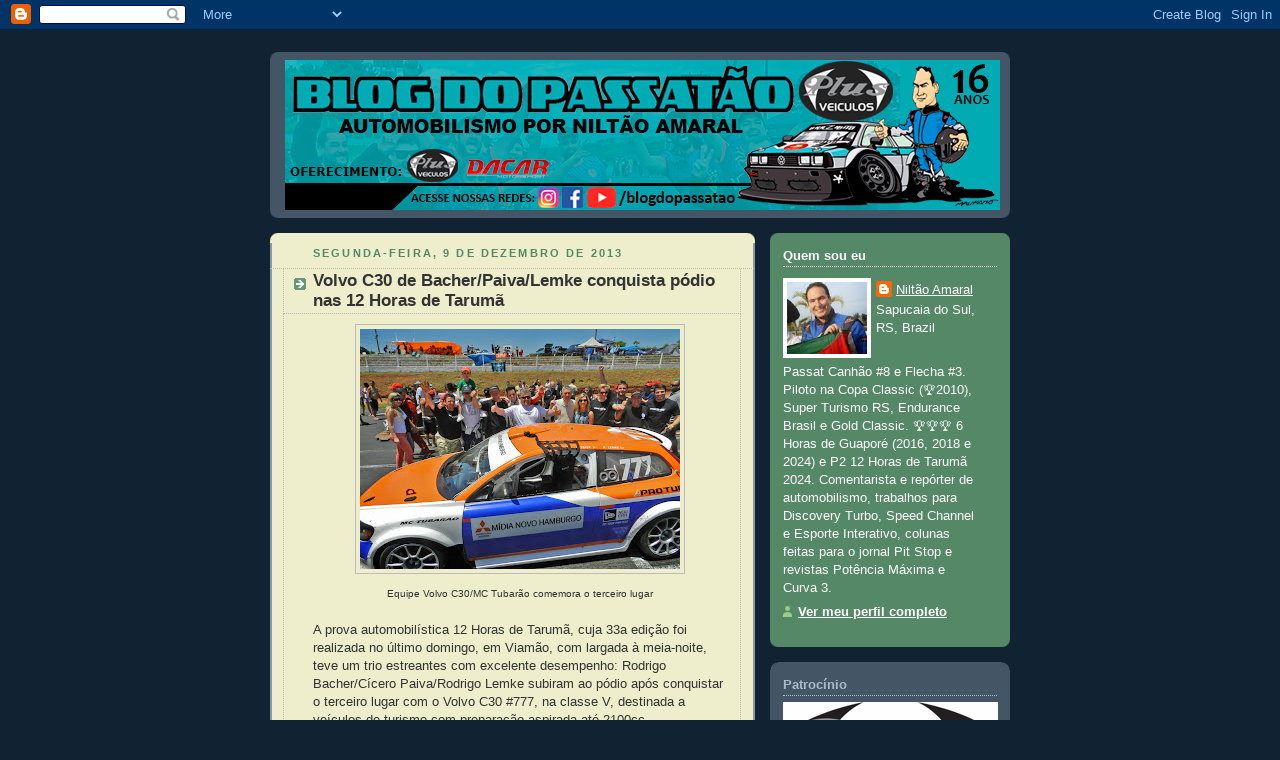

--- FILE ---
content_type: text/html; charset=UTF-8
request_url: http://www.blogdopassatao.com/2013/12/volvo-c30-de-bacherpaivalemke-conquista.html
body_size: 32518
content:
<!DOCTYPE html>
<html dir='ltr'>
<head>
<link href='https://www.blogger.com/static/v1/widgets/2944754296-widget_css_bundle.css' rel='stylesheet' type='text/css'/>
<meta content='text/html; charset=UTF-8' http-equiv='Content-Type'/>
<meta content='blogger' name='generator'/>
<link href='http://www.blogdopassatao.com/favicon.ico' rel='icon' type='image/x-icon'/>
<link href='http://www.blogdopassatao.com/2013/12/volvo-c30-de-bacherpaivalemke-conquista.html' rel='canonical'/>
<link rel="alternate" type="application/atom+xml" title="Blog do Passatão - Automobilismo Gaúcho por Niltão Amaral - Atom" href="http://www.blogdopassatao.com/feeds/posts/default" />
<link rel="alternate" type="application/rss+xml" title="Blog do Passatão - Automobilismo Gaúcho por Niltão Amaral - RSS" href="http://www.blogdopassatao.com/feeds/posts/default?alt=rss" />
<link rel="service.post" type="application/atom+xml" title="Blog do Passatão - Automobilismo Gaúcho por Niltão Amaral - Atom" href="https://www.blogger.com/feeds/8902385036418837527/posts/default" />

<link rel="alternate" type="application/atom+xml" title="Blog do Passatão - Automobilismo Gaúcho por Niltão Amaral - Atom" href="http://www.blogdopassatao.com/feeds/2734160708275881845/comments/default" />
<!--Can't find substitution for tag [blog.ieCssRetrofitLinks]-->
<link href='https://blogger.googleusercontent.com/img/b/R29vZ2xl/AVvXsEheZfs9_MrIwG59xm0BOgnRgxUcq6TjssRccrE11igDlboEa3QXPMCh13Tp5XHaIacG76chygc8SXoot-JVLD3nHOOq2kW5XuhBNMR7JYkPOCS8MxBvsuRZHHXbOQ0833lftGxF1l4FrJvU/s320/volvo_festaequipe.jpg' rel='image_src'/>
<meta content='http://www.blogdopassatao.com/2013/12/volvo-c30-de-bacherpaivalemke-conquista.html' property='og:url'/>
<meta content='Volvo C30 de Bacher/Paiva/Lemke conquista pódio nas 12 Horas de Tarumã' property='og:title'/>
<meta content='   Equipe Volvo C30/MC Tubarão comemora o terceiro lugar   A prova automobilística 12 Horas de Tarumã, cuja 33a edição foi realizada no últi...' property='og:description'/>
<meta content='https://blogger.googleusercontent.com/img/b/R29vZ2xl/AVvXsEheZfs9_MrIwG59xm0BOgnRgxUcq6TjssRccrE11igDlboEa3QXPMCh13Tp5XHaIacG76chygc8SXoot-JVLD3nHOOq2kW5XuhBNMR7JYkPOCS8MxBvsuRZHHXbOQ0833lftGxF1l4FrJvU/w1200-h630-p-k-no-nu/volvo_festaequipe.jpg' property='og:image'/>
<title>Blog do Passatão - Automobilismo Gaúcho por Niltão Amaral: Volvo C30 de Bacher/Paiva/Lemke conquista pódio nas 12 Horas de Tarumã</title>
<style id='page-skin-1' type='text/css'><!--
/*
-----------------------------------------------
Blogger Template Style
Name:     Rounders 3
Date:     27 Feb 2004
Updated by: Blogger Team
----------------------------------------------- */
body {
background:#123;
margin:0;
text-align:center;
line-height: 1.5em;
font: x-small Trebuchet MS, Verdana, Arial, Sans-serif;
color:#333333;
font-size/* */:/**/small;
font-size: /**/small;
}
/* Page Structure
----------------------------------------------- */
/* The images which help create rounded corners depend on the
following widths and measurements. If you want to change
these measurements, the images will also need to change.
*/
#outer-wrapper {
width:740px;
margin:0 auto;
text-align:left;
font: normal normal 100% 'Trebuchet MS',Verdana,Arial,Sans-serif;
}
#main-wrap1 {
width:485px;
float:left;
background:#eeeecc url("https://resources.blogblog.com/blogblog/data/rounders3/corners_main_bot.gif") no-repeat left bottom;
margin:15px 0 0;
padding:0 0 10px;
color:#333333;
font-size:97%;
line-height:1.5em;
word-wrap: break-word; /* fix for long text breaking sidebar float in IE */
overflow: hidden;     /* fix for long non-text content breaking IE sidebar float */
}
#main-wrap2 {
float:left;
width:100%;
background:url("https://resources.blogblog.com/blogblog/data/rounders3/corners_main_top.gif") no-repeat left top;
padding:10px 0 0;
}
#main {
background:url("https://resources.blogblog.com/blogblog/data/rounders3/rails_main.gif") repeat-y left;
padding:0;
width:485px;
}
#sidebar-wrap {
width:240px;
float:right;
margin:15px 0 0;
font-size:97%;
line-height:1.5em;
word-wrap: break-word; /* fix for long text breaking sidebar float in IE */
overflow: hidden;     /* fix for long non-text content breaking IE sidebar float */
}
.main .widget {
margin-top: 4px;
width: 468px;
padding: 0 13px;
}
.main .Blog {
margin: 0;
padding: 0;
width: 484px;
}
/* Links
----------------------------------------------- */
a:link {
color: #445566;
}
a:visited {
color: #223344;
}
a:hover {
color: #223344;
}
a img {
border-width:0;
}
/* Blog Header
----------------------------------------------- */
#header-wrapper {
background:#445566 url("https://resources.blogblog.com/blogblog/data/rounders3/corners_cap_top.gif") no-repeat left top;
margin-top:22px;
margin-right:0;
margin-bottom:0;
margin-left:0;
padding-top:8px;
padding-right:0;
padding-bottom:0;
padding-left:0;
color:#ffffff;
}
#header {
background:url("https://resources.blogblog.com/blogblog/data/rounders3/corners_cap_bot.gif") no-repeat left bottom;
padding:0 15px 8px;
}
#header h1 {
margin:0;
padding:10px 30px 5px;
line-height:1.2em;
font: normal bold 200% 'Trebuchet MS',Verdana,Arial,Sans-serif;
}
#header a,
#header a:visited {
text-decoration:none;
color: #ffffff;
}
#header .description {
margin:0;
padding:5px 30px 10px;
line-height:1.5em;
font: normal normal 100% 'Trebuchet MS',Verdana,Arial,Sans-serif;
}
/* Posts
----------------------------------------------- */
h2.date-header {
margin-top:0;
margin-right:28px;
margin-bottom:0;
margin-left:43px;
font-size:85%;
line-height:2em;
text-transform:uppercase;
letter-spacing:.2em;
color:#558866;
}
.post {
margin:.3em 0 25px;
padding:0 13px;
border:1px dotted #bbbbbb;
border-width:1px 0;
}
.post h3 {
margin:0;
line-height:1.5em;
background:url("https://resources.blogblog.com/blogblog/data/rounders3/icon_arrow.gif") no-repeat 10px .5em;
display:block;
border:1px dotted #bbbbbb;
border-width:0 1px 1px;
padding-top:2px;
padding-right:14px;
padding-bottom:2px;
padding-left:29px;
color: #333333;
font: normal bold 135% 'Trebuchet MS',Verdana,Arial,Sans-serif;
}
.post h3 a, .post h3 a:visited {
text-decoration:none;
color: #333333;
}
a.title-link:hover {
background-color: #bbbbbb;
color: #333333;
}
.post-body {
border:1px dotted #bbbbbb;
border-width:0 1px 1px;
border-bottom-color:#eeeecc;
padding-top:10px;
padding-right:14px;
padding-bottom:1px;
padding-left:29px;
}
html>body .post-body {
border-bottom-width:0;
}
.post-body {
margin:0 0 .75em;
}
.post-body blockquote {
line-height:1.3em;
}
.post-footer {
background: #ffffff;
margin:0;
padding-top:2px;
padding-right:14px;
padding-bottom:2px;
padding-left:29px;
border:1px dotted #bbbbbb;
border-width:1px;
font-size:100%;
line-height:1.5em;
color: #666666;
}
/*
The first line of the post footer might only have floated text, so we need to give it a height.
The height comes from the post-footer line-height
*/
.post-footer-line-1 {
min-height:1.5em;
_height:1.5em;
}
.post-footer p {
margin: 0;
}
html>body .post-footer {
border-bottom-color:transparent;
}
.uncustomized-post-template .post-footer {
text-align: right;
}
.uncustomized-post-template .post-author,
.uncustomized-post-template .post-timestamp {
display: block;
float: left;
text-align:left;
margin-right: 4px;
}
.post-footer a {
color: #456;
}
.post-footer a:hover {
color: #234;
}
a.comment-link {
/* IE5.0/Win doesn't apply padding to inline elements,
so we hide these two declarations from it */
background/* */:/**/url("https://resources.blogblog.com/blogblog/data/rounders/icon_comment_left.gif") no-repeat left 45%;
padding-left:14px;
}
html>body a.comment-link {
/* Respecified, for IE5/Mac's benefit */
background:url("https://resources.blogblog.com/blogblog/data/rounders3/icon_comment_left.gif") no-repeat left 45%;
padding-left:14px;
}
.post img, table.tr-caption-container {
margin-top:0;
margin-right:0;
margin-bottom:5px;
margin-left:0;
padding:4px;
border:1px solid #bbbbbb;
}
.tr-caption-container img {
border: none;
margin: 0;
padding: 0;
}
blockquote {
margin:.75em 0;
border:1px dotted #bbbbbb;
border-width:1px 0;
padding:5px 15px;
color: #558866;
}
.post blockquote p {
margin:.5em 0;
}
#blog-pager-newer-link {
float: left;
margin-left: 13px;
}
#blog-pager-older-link {
float: right;
margin-right: 13px;
}
#blog-pager {
text-align: center;
}
.feed-links {
clear: both;
line-height: 2.5em;
margin-left: 13px;
}
/* Comments
----------------------------------------------- */
#comments {
margin:-25px 13px 0;
border:1px dotted #bbbbbb;
border-width:0 1px 1px;
padding-top:20px;
padding-right:0;
padding-bottom:15px;
padding-left:0;
}
#comments h4 {
margin:0 0 10px;
padding-top:0;
padding-right:14px;
padding-bottom:2px;
padding-left:29px;
border-bottom:1px dotted #bbbbbb;
font-size:120%;
line-height:1.4em;
color:#333333;
}
#comments-block {
margin-top:0;
margin-right:15px;
margin-bottom:0;
margin-left:9px;
}
.comment-author {
background:url("https://resources.blogblog.com/blogblog/data/rounders3/icon_comment_left.gif") no-repeat 2px .3em;
margin:.5em 0;
padding-top:0;
padding-right:0;
padding-bottom:0;
padding-left:20px;
font-weight:bold;
}
.comment-body {
margin:0 0 1.25em;
padding-top:0;
padding-right:0;
padding-bottom:0;
padding-left:20px;
}
.comment-body p {
margin:0 0 .5em;
}
.comment-footer {
margin:0 0 .5em;
padding-top:0;
padding-right:0;
padding-bottom:.75em;
padding-left:20px;
}
.comment-footer a:link {
color: #333;
}
.deleted-comment {
font-style:italic;
color:gray;
}
.comment-form {
padding-left:20px;
padding-right:5px;
}
#comments .comment-form h4 {
padding-left:0px;
}
/* Profile
----------------------------------------------- */
.profile-img {
float: left;
margin-top: 5px;
margin-right: 5px;
margin-bottom: 5px;
margin-left: 0;
border: 4px solid #ffffff;
}
.profile-datablock {
margin-top:0;
margin-right:15px;
margin-bottom:.5em;
margin-left:0;
padding-top:8px;
}
.profile-link {
background:url("https://resources.blogblog.com/blogblog/data/rounders3/icon_profile_left.gif") no-repeat left .1em;
padding-left:15px;
font-weight:bold;
}
.profile-textblock {
clear: both;
margin: 0;
}
.sidebar .clear, .main .widget .clear {
clear: both;
}
#sidebartop-wrap {
background:#558866 url("https://resources.blogblog.com/blogblog/data/rounders3/corners_prof_bot.gif") no-repeat left bottom;
margin:0px 0px 15px;
padding:0px 0px 10px;
color:#ffffff;
}
#sidebartop-wrap2 {
background:url("https://resources.blogblog.com/blogblog/data/rounders3/corners_prof_top.gif") no-repeat left top;
padding: 10px 0 0;
margin:0;
border-width:0;
}
#sidebartop h2 {
line-height:1.5em;
color:#ffffff;
border-bottom: 1px dotted #ffffff;
font: normal bold 100% 'Trebuchet MS',Verdana,Arial,Sans-serif;
margin-bottom: 0.5em;
}
#sidebartop a {
color: #ffffff;
}
#sidebartop a:hover {
color: #ffffff;
}
#sidebartop a:visited {
color: #ffffff;
}
#sidebar a {
color: #99ddbb;
}
#sidebar a:hover,
#sidebar a:visited {
color: #ffffff;
}
/* Sidebar Boxes
----------------------------------------------- */
.sidebar .widget {
margin:.5em 13px 1.25em;
padding:0 0px;
}
.widget-content {
margin-top: 0.5em;
}
#sidebarbottom-wrap1 {
background:#445566 url("https://resources.blogblog.com/blogblog/data/rounders3/corners_side_top.gif") no-repeat left top;
margin:0 0 15px;
padding:10px 0 0;
color: #ffffff;
}
#sidebarbottom-wrap2 {
background:url("https://resources.blogblog.com/blogblog/data/rounders3/corners_side_bot.gif") no-repeat left bottom;
padding:0 0 8px;
}
.sidebar h2 {
margin-top:0;
margin-right:0;
margin-bottom:.5em;
margin-left:0;
padding:0 0 .2em;
line-height:1.5em;
font:normal bold 100% 'Trebuchet MS',Verdana,Arial,Sans-serif;
}
.sidebar ul {
list-style:none;
margin:0 0 1.25em;
padding:0;
}
.sidebar ul li {
background:url("https://resources.blogblog.com/blogblog/data/rounders3/icon_arrow_sm.gif") no-repeat 2px .25em;
margin:0;
padding-top:0;
padding-right:0;
padding-bottom:3px;
padding-left:16px;
margin-bottom:3px;
border-bottom:1px dotted #bbbbbb;
line-height:1.4em;
}
.sidebar p {
margin:0 0 .6em;
}
#sidebar h2 {
color: #aabbcc;
border-bottom: 1px dotted #aabbcc;
}
/* Footer
----------------------------------------------- */
#footer-wrap1 {
clear:both;
margin:0 0 10px;
padding:15px 0 0;
}
#footer-wrap2 {
background:#445566 url("https://resources.blogblog.com/blogblog/data/rounders3/corners_cap_top.gif") no-repeat left top;
color:#ffffff;
}
#footer {
background:url("https://resources.blogblog.com/blogblog/data/rounders3/corners_cap_bot.gif") no-repeat left bottom;
padding:8px 15px;
}
#footer hr {display:none;}
#footer p {margin:0;}
#footer a {color:#ffffff;}
#footer .widget-content {
margin:0;
}
/** Page structure tweaks for layout editor wireframe */
body#layout #main-wrap1,
body#layout #sidebar-wrap,
body#layout #header-wrapper {
margin-top: 0;
}
body#layout #header, body#layout #header-wrapper,
body#layout #outer-wrapper {
margin-left:0,
margin-right: 0;
padding: 0;
}
body#layout #outer-wrapper {
width: 730px;
}
body#layout #footer-wrap1 {
padding-top: 0;
}

--></style>
<link href='https://www.blogger.com/dyn-css/authorization.css?targetBlogID=8902385036418837527&amp;zx=53ba4127-0925-4bfa-9e32-0bc75483633f' media='none' onload='if(media!=&#39;all&#39;)media=&#39;all&#39;' rel='stylesheet'/><noscript><link href='https://www.blogger.com/dyn-css/authorization.css?targetBlogID=8902385036418837527&amp;zx=53ba4127-0925-4bfa-9e32-0bc75483633f' rel='stylesheet'/></noscript>
<meta name='google-adsense-platform-account' content='ca-host-pub-1556223355139109'/>
<meta name='google-adsense-platform-domain' content='blogspot.com'/>

</head>
<body>
<div class='navbar section' id='navbar'><div class='widget Navbar' data-version='1' id='Navbar1'><script type="text/javascript">
    function setAttributeOnload(object, attribute, val) {
      if(window.addEventListener) {
        window.addEventListener('load',
          function(){ object[attribute] = val; }, false);
      } else {
        window.attachEvent('onload', function(){ object[attribute] = val; });
      }
    }
  </script>
<div id="navbar-iframe-container"></div>
<script type="text/javascript" src="https://apis.google.com/js/platform.js"></script>
<script type="text/javascript">
      gapi.load("gapi.iframes:gapi.iframes.style.bubble", function() {
        if (gapi.iframes && gapi.iframes.getContext) {
          gapi.iframes.getContext().openChild({
              url: 'https://www.blogger.com/navbar/8902385036418837527?po\x3d2734160708275881845\x26origin\x3dhttp://www.blogdopassatao.com',
              where: document.getElementById("navbar-iframe-container"),
              id: "navbar-iframe"
          });
        }
      });
    </script><script type="text/javascript">
(function() {
var script = document.createElement('script');
script.type = 'text/javascript';
script.src = '//pagead2.googlesyndication.com/pagead/js/google_top_exp.js';
var head = document.getElementsByTagName('head')[0];
if (head) {
head.appendChild(script);
}})();
</script>
</div></div>
<div id='outer-wrapper'>
<div id='header-wrapper'>
<div class='header section' id='header'><div class='widget Header' data-version='1' id='Header1'>
<div id='header-inner'>
<a href='http://www.blogdopassatao.com/' style='display: block'>
<img alt='Blog do Passatão - Automobilismo Gaúcho por Niltão Amaral' height='150px; ' id='Header1_headerimg' src='https://blogger.googleusercontent.com/img/a/AVvXsEjeXQE6B57u6ZXsMxUwMA3YCHT4EOTuZokCT__G4_gjBYikNIrbMRzZ7VH0BmH4e56SNZNXMicasdrv11paj0G_c5VG3PCd8G5Jk_TdvhQ-v2v406kWeL1Yb-GYMZcA8TySecNMslTHq84WG8CZcy7DCzyhHKfhaVs-lOBWQ7tUwUyb6kgBiHDQOMMItevf=s715' style='display: block' width='715px; '/>
</a>
</div>
</div></div>
</div>
<div id='crosscol-wrapper' style='text-align:center'>
<div class='crosscol no-items section' id='crosscol'></div>
</div>
<div id='main-wrap1'><div id='main-wrap2'>
<div class='main section' id='main'><div class='widget Blog' data-version='1' id='Blog1'>
<div class='blog-posts hfeed'>

          <div class="date-outer">
        
<h2 class='date-header'><span>segunda-feira, 9 de dezembro de 2013</span></h2>

          <div class="date-posts">
        
<div class='post-outer'>
<div class='post hentry uncustomized-post-template' itemprop='blogPost' itemscope='itemscope' itemtype='http://schema.org/BlogPosting'>
<meta content='https://blogger.googleusercontent.com/img/b/R29vZ2xl/AVvXsEheZfs9_MrIwG59xm0BOgnRgxUcq6TjssRccrE11igDlboEa3QXPMCh13Tp5XHaIacG76chygc8SXoot-JVLD3nHOOq2kW5XuhBNMR7JYkPOCS8MxBvsuRZHHXbOQ0833lftGxF1l4FrJvU/s320/volvo_festaequipe.jpg' itemprop='image_url'/>
<meta content='8902385036418837527' itemprop='blogId'/>
<meta content='2734160708275881845' itemprop='postId'/>
<a name='2734160708275881845'></a>
<h3 class='post-title entry-title' itemprop='name'>
Volvo C30 de Bacher/Paiva/Lemke conquista pódio nas 12 Horas de Tarumã
</h3>
<div class='post-header'>
<div class='post-header-line-1'></div>
</div>
<div class='post-body entry-content' id='post-body-2734160708275881845' itemprop='description articleBody'>
<div class="separator" style="clear: both; text-align: center;">
<a href="https://blogger.googleusercontent.com/img/b/R29vZ2xl/AVvXsEheZfs9_MrIwG59xm0BOgnRgxUcq6TjssRccrE11igDlboEa3QXPMCh13Tp5XHaIacG76chygc8SXoot-JVLD3nHOOq2kW5XuhBNMR7JYkPOCS8MxBvsuRZHHXbOQ0833lftGxF1l4FrJvU/s1600/volvo_festaequipe.jpg" imageanchor="1" style="margin-left: 1em; margin-right: 1em;"><img border="0" height="240" src="https://blogger.googleusercontent.com/img/b/R29vZ2xl/AVvXsEheZfs9_MrIwG59xm0BOgnRgxUcq6TjssRccrE11igDlboEa3QXPMCh13Tp5XHaIacG76chygc8SXoot-JVLD3nHOOq2kW5XuhBNMR7JYkPOCS8MxBvsuRZHHXbOQ0833lftGxF1l4FrJvU/s320/volvo_festaequipe.jpg" width="320" /></a></div>
<div style="text-align: center;">
<span style="font-size: x-small;">Equipe Volvo C30/MC Tubarão comemora o terceiro lugar</span></div>
<br />
A prova automobilística 12 Horas de Tarumã, cuja 33a edição foi realizada no último domingo, em Viamão, com largada à meia-noite, teve um trio estreantes com excelente desempenho: Rodrigo Bacher/Cícero Paiva/Rodrigo Lemke subiram ao pódio após conquistar o terceiro lugar com o Volvo C30 #777, na classe V, destinada a veículos de turismo com preparação aspirada até 2100cc.<br />
<br />
<div class="separator" style="clear: both; text-align: center;">
<a href="https://blogger.googleusercontent.com/img/b/R29vZ2xl/AVvXsEh4Jz-mkyNgnGzTPk4myllVKzVHCbNP0CTILUQsV6-zZ9fOFHQnbHKHQthTt5uenEPR5ov-NAdsFN0WWejaXcEhc1vC3iCMhEBjm4gxJFKqfys3zL8kvrhyCiXYWtO8XLurlKd98NFJaOAG/s1600/volvo_grid.jpg" imageanchor="1" style="margin-left: 1em; margin-right: 1em;"><img border="0" height="240" src="https://blogger.googleusercontent.com/img/b/R29vZ2xl/AVvXsEh4Jz-mkyNgnGzTPk4myllVKzVHCbNP0CTILUQsV6-zZ9fOFHQnbHKHQthTt5uenEPR5ov-NAdsFN0WWejaXcEhc1vC3iCMhEBjm4gxJFKqfys3zL8kvrhyCiXYWtO8XLurlKd98NFJaOAG/s320/volvo_grid.jpg" width="320" /></a></div>
<div style="text-align: center;">
<span style="font-size: x-small;">Trio pronto para estréia nas 12 Horas</span></div>
<br />
Apesar de Lemke já possuir duas participações na maior prova de longa duração do Brasil, foi a estreia do conjunto pilotos/carro, e a estréia de Bacher/Paiva na 12 Horas, e apenas a segunda prova na carreira destes pilotos, o que exalta o feito.<br />
<br />
O carro cravou a pole position da classe V no treino classificatório, realizado na sexta-feira, com o tempo de 1:14.554, média de 146,74 km/h.<br />
<br />
<div class="separator" style="clear: both; text-align: center;">
<a href="https://blogger.googleusercontent.com/img/b/R29vZ2xl/AVvXsEjD2iyRupmlsvcyFb1zdrAfGcXGFf9iZXfhNz8zIipx9O2hTlBe93fe9VdkNDQXSnfuv8nE6E0M4v-Nz7VY-tPdLkYmxiZARRT0fryjBSZsytTmSCtOqHEvKNzXsLv49LN2SCChoLIK8FCq/s1600/volvo_pitstop_noite.jpg" imageanchor="1" style="margin-left: 1em; margin-right: 1em;"><img border="0" height="240" src="https://blogger.googleusercontent.com/img/b/R29vZ2xl/AVvXsEjD2iyRupmlsvcyFb1zdrAfGcXGFf9iZXfhNz8zIipx9O2hTlBe93fe9VdkNDQXSnfuv8nE6E0M4v-Nz7VY-tPdLkYmxiZARRT0fryjBSZsytTmSCtOqHEvKNzXsLv49LN2SCChoLIK8FCq/s320/volvo_pitstop_noite.jpg" width="320" /></a></div>
<div style="text-align: center;">
<span style="font-size: x-small;">Pit stop noturno da equipe</span></div>
<div style="text-align: center;">
<span style="font-size: x-small;"><br /></span></div>
<div class="separator" style="clear: both; text-align: center;">
<a href="https://blogger.googleusercontent.com/img/b/R29vZ2xl/AVvXsEi4XxRGQ2KTySD6aejJt43kZgEioP__E5sYMROjgl9MkKK5qDua-R5c0gJ0_oNRk_fFErldyFPJIrrvdzwEi0fy7kOJppaSBrn5zhGtcn0gFsyfaxTSkDYP0WvOZHoydzLZiuFyYI7EKVeP/s1600/volvo_neblina.jpg" imageanchor="1" style="margin-left: 1em; margin-right: 1em;"><img border="0" height="240" src="https://blogger.googleusercontent.com/img/b/R29vZ2xl/AVvXsEi4XxRGQ2KTySD6aejJt43kZgEioP__E5sYMROjgl9MkKK5qDua-R5c0gJ0_oNRk_fFErldyFPJIrrvdzwEi0fy7kOJppaSBrn5zhGtcn0gFsyfaxTSkDYP0WvOZHoydzLZiuFyYI7EKVeP/s320/volvo_neblina.jpg" width="320" /></a></div>
<div style="text-align: center;">
<span style="font-size: x-small;">Forte neblina começou na madrugada e intensificou-se ao amanhecer</span></div>
<br />
A prova só não foi perfeita devido a um problema no alternador ainda durante as primeiras horas de prova. Apesar o rápido trabalho da equipe MC Tubarão na troca da peça, foram perdidas 22 voltas. Lemke, que estava na pilotagem conta: "O carro apresentou problema elétrico com uma hora e meia de prova, paramos, fizemos o reparo e segui no turno de pilotagem até aproximadamente quatro horas da manhã. Não fosse este problema, com certeza estaríamos disputando a ponta da prova". As equipes enfrentaram muitas dificuldades, tais como a neblina que começou na madrugada, provocando várias intervenções do safety car devido à falta de visibilidade, e durou até depois das 7h da manhã, quando o sol passou a brilhar forte sobre o circuito viamonense.<br />
<br />
<div class="separator" style="clear: both; text-align: center;">
<a href="https://blogger.googleusercontent.com/img/b/R29vZ2xl/AVvXsEigMkn3Ayjzs2szZgkJ-yYA0UXcJRhNcdXV2QFlb8ezAK4f1zWyzvUMg3O_rzV58e1YZ7OACC87uhRPbhJT306sUCPkaYJfTXgCfEFbtTHv1ajAMHuywGBXARupK6ls44xowNoMuf6rcc2R/s1600/volvo_chegada2.jpg" imageanchor="1" style="margin-left: 1em; margin-right: 1em;"><img border="0" height="240" src="https://blogger.googleusercontent.com/img/b/R29vZ2xl/AVvXsEigMkn3Ayjzs2szZgkJ-yYA0UXcJRhNcdXV2QFlb8ezAK4f1zWyzvUMg3O_rzV58e1YZ7OACC87uhRPbhJT306sUCPkaYJfTXgCfEFbtTHv1ajAMHuywGBXARupK6ls44xowNoMuf6rcc2R/s320/volvo_chegada2.jpg" width="320" /></a></div>
<div style="text-align: center;">
<span style="font-size: x-small;">Volvo chegou em excelente forma ao final da prova</span></div>
<br />
<div class="separator" style="clear: both; text-align: center;">
<a href="https://blogger.googleusercontent.com/img/b/R29vZ2xl/AVvXsEhO1XNUuaZSSeNiRCxwvRlTkcWXeccDUHMUywYzf27Pakytfn1dW5MBLirR-r_VR0xeqoOL50pFYPT5BMFBhPuWLCizftAY8S2QZxUFiR_OjvjxzgYiDkumdhyphenhyphenZ_YmTg4vOWHjWBOyH3RgK/s1600/volvo_mrx10.jpg" imageanchor="1" style="margin-left: 1em; margin-right: 1em;"><img border="0" height="240" src="https://blogger.googleusercontent.com/img/b/R29vZ2xl/AVvXsEhO1XNUuaZSSeNiRCxwvRlTkcWXeccDUHMUywYzf27Pakytfn1dW5MBLirR-r_VR0xeqoOL50pFYPT5BMFBhPuWLCizftAY8S2QZxUFiR_OjvjxzgYiDkumdhyphenhyphenZ_YmTg4vOWHjWBOyH3RgK/s320/volvo_mrx10.jpg" width="320" /></a></div>
<div style="text-align: center;">
<span style="font-size: x-small;">12 Horas é marcada por diversidade de modelos que competem</span></div>
<br />
No restante da prova, o desempenho do carro foi ótimo, sem qualquer problema mecânico, tendo um único pequeno incidente durante o turno de pilotagem de Paiva, já na parte da manhã: "Acabei me enroscando com um protótipo na curva do Tala Larga, saí da pista e acabei parando encostado no barranco. Apesar disto, o carro não sofreu qualquer avaria e foi possível continuar, não gerando prejuízo no resultado final" - contou o piloto.<br />
<br />
<div class="separator" style="clear: both; text-align: center;">
<a href="https://blogger.googleusercontent.com/img/b/R29vZ2xl/AVvXsEgyO55d08XI7IcPY4KCtaZsWyhOez7UKV3XFWgBezQVzn1jLw2jPM63hjlFaWyN5QHhX3USciOHar07YpEr0KIEEJhSNolINUFoWi_544ub4HaieQ3yWps2v07PlWKvZRpBJq9PaoJTzWfS/s1600/volvo_chegada.jpg" imageanchor="1" style="margin-left: 1em; margin-right: 1em;"><img border="0" height="240" src="https://blogger.googleusercontent.com/img/b/R29vZ2xl/AVvXsEgyO55d08XI7IcPY4KCtaZsWyhOez7UKV3XFWgBezQVzn1jLw2jPM63hjlFaWyN5QHhX3USciOHar07YpEr0KIEEJhSNolINUFoWi_544ub4HaieQ3yWps2v07PlWKvZRpBJq9PaoJTzWfS/s320/volvo_chegada.jpg" width="320" /></a></div>
<div style="text-align: center;">
<span style="font-size: x-small;">Volvo e Focus da MC Tubarão cruzam junto com o fita azul</span></div>
<br />
O carro cruzou a linha de chegada ao meio dia, após 470 voltas e mais de 1400 km percorridos em doze horas, com Rodrigo Bacher no comando: "Durante os meus turnos de pilotagem o carro não apresentou qualquer problema, apenas acabei fazendo uma passagem rápida pelos boxes por achar que havia um pneu furado, visto que o carro balançou em algumas curvas, mas estava tudo certo e seguimos sem problemas até o final" - disse Bacher.<br />
<br />
<div class="separator" style="clear: both; text-align: center;">
<a href="https://blogger.googleusercontent.com/img/b/R29vZ2xl/AVvXsEjn3qE6jAwcFNdBakgrjo3BIoWIGRdCp9NmOORF6Qc8lolcuse5bsYuEAskeZ2AcS5ZdecvY8gNQvruwjmWYTmTktUJHMvcx0sJYjpNQ6vcpVAarbynGB6LKcX9BdXWS8-XQl0NS-DA-2J2/s1600/volvo_festa.jpg" imageanchor="1" style="margin-left: 1em; margin-right: 1em;"><img border="0" height="240" src="https://blogger.googleusercontent.com/img/b/R29vZ2xl/AVvXsEjn3qE6jAwcFNdBakgrjo3BIoWIGRdCp9NmOORF6Qc8lolcuse5bsYuEAskeZ2AcS5ZdecvY8gNQvruwjmWYTmTktUJHMvcx0sJYjpNQ6vcpVAarbynGB6LKcX9BdXWS8-XQl0NS-DA-2J2/s320/volvo_festa.jpg" width="320" /></a></div>
<div style="text-align: center;">
<span style="font-size: x-small;">Chegada das 12 Horas é uma grande festa, realizada na pista</span></div>
<br />
<div class="separator" style="clear: both; text-align: center;">
<a href="https://blogger.googleusercontent.com/img/b/R29vZ2xl/AVvXsEiet2hEBmDJAawHRK_OWzHtGnXnBYAoF4fSYAeld85Bqc0skotGpThka3PBZNpNNLf7IW95lelUIYcdwoaa3BIG5y1slrbESCuwW5VJkeWFV2Q4ndPNwbGi3OZrHQ1vEyYL9pK5gPUltj06/s1600/volvo_podio.jpg" imageanchor="1" style="margin-left: 1em; margin-right: 1em;"><img border="0" height="240" src="https://blogger.googleusercontent.com/img/b/R29vZ2xl/AVvXsEiet2hEBmDJAawHRK_OWzHtGnXnBYAoF4fSYAeld85Bqc0skotGpThka3PBZNpNNLf7IW95lelUIYcdwoaa3BIG5y1slrbESCuwW5VJkeWFV2Q4ndPNwbGi3OZrHQ1vEyYL9pK5gPUltj06/s320/volvo_podio.jpg" width="320" /></a></div>
<div style="text-align: center;">
<span style="font-size: x-small;">Trio estreante conquista o pódio na disputadíssima prova</span></div>
<br />
No resultado final, o Volvo C30 ficou com a 3a posição na classe V e 9º lugar geral, e anotou ainda a melhor volta da classe V na planilha de cronometragem, com o tempo de 1:14.943, equivalente à média horária de 145,98 km/h, excelente resultado, principalmente em se tratando da prova de longa duração entre as mais disputadas e difíceis da América Latina. A vitória na classe ficou com outro carro da MC Tubarão, o Focus do trio paulista Adolpho Rosi/Alline Cipriani/Elias Azevedo.<br />
<br />
A equipe do Volvo C30/MC Tubarão conta com o patrocínio de Mídia Mitsubishi Novo Hamburgo, Paquetá Esportes, New Era, Pro Tune e Yokohama.
<div style='clear: both;'></div>
</div>
<div class='post-footer'>
<div class='post-footer-line post-footer-line-1'>
<span class='post-author vcard'>
Postado por
<span class='fn' itemprop='author' itemscope='itemscope' itemtype='http://schema.org/Person'>
<meta content='https://www.blogger.com/profile/13258732379263871452' itemprop='url'/>
<a class='g-profile' href='https://www.blogger.com/profile/13258732379263871452' rel='author' title='author profile'>
<span itemprop='name'>Niltão Amaral</span>
</a>
</span>
</span>
<span class='post-timestamp'>
às
<meta content='http://www.blogdopassatao.com/2013/12/volvo-c30-de-bacherpaivalemke-conquista.html' itemprop='url'/>
<a class='timestamp-link' href='http://www.blogdopassatao.com/2013/12/volvo-c30-de-bacherpaivalemke-conquista.html' rel='bookmark' title='permanent link'><abbr class='published' itemprop='datePublished' title='2013-12-09T23:59:00-02:00'>23:59</abbr></a>
</span>
<span class='post-comment-link'>
</span>
<span class='post-icons'>
<span class='item-control blog-admin pid-339510434'>
<a href='https://www.blogger.com/post-edit.g?blogID=8902385036418837527&postID=2734160708275881845&from=pencil' title='Editar post'>
<img alt='' class='icon-action' height='18' src='https://resources.blogblog.com/img/icon18_edit_allbkg.gif' width='18'/>
</a>
</span>
</span>
<div class='post-share-buttons goog-inline-block'>
<a class='goog-inline-block share-button sb-email' href='https://www.blogger.com/share-post.g?blogID=8902385036418837527&postID=2734160708275881845&target=email' target='_blank' title='Enviar por e-mail'><span class='share-button-link-text'>Enviar por e-mail</span></a><a class='goog-inline-block share-button sb-blog' href='https://www.blogger.com/share-post.g?blogID=8902385036418837527&postID=2734160708275881845&target=blog' onclick='window.open(this.href, "_blank", "height=270,width=475"); return false;' target='_blank' title='Postar no blog!'><span class='share-button-link-text'>Postar no blog!</span></a><a class='goog-inline-block share-button sb-twitter' href='https://www.blogger.com/share-post.g?blogID=8902385036418837527&postID=2734160708275881845&target=twitter' target='_blank' title='Compartilhar no X'><span class='share-button-link-text'>Compartilhar no X</span></a><a class='goog-inline-block share-button sb-facebook' href='https://www.blogger.com/share-post.g?blogID=8902385036418837527&postID=2734160708275881845&target=facebook' onclick='window.open(this.href, "_blank", "height=430,width=640"); return false;' target='_blank' title='Compartilhar no Facebook'><span class='share-button-link-text'>Compartilhar no Facebook</span></a><a class='goog-inline-block share-button sb-pinterest' href='https://www.blogger.com/share-post.g?blogID=8902385036418837527&postID=2734160708275881845&target=pinterest' target='_blank' title='Compartilhar com o Pinterest'><span class='share-button-link-text'>Compartilhar com o Pinterest</span></a>
</div>
</div>
<div class='post-footer-line post-footer-line-2'>
<span class='post-labels'>
</span>
</div>
<div class='post-footer-line post-footer-line-3'>
<span class='post-location'>
</span>
</div>
</div>
</div>
<div class='comments' id='comments'>
<a name='comments'></a>
<h4>Nenhum comentário:</h4>
<div id='Blog1_comments-block-wrapper'>
<dl class='avatar-comment-indent' id='comments-block'>
</dl>
</div>
<p class='comment-footer'>
<div class='comment-form'>
<a name='comment-form'></a>
<h4 id='comment-post-message'>Postar um comentário</h4>
<p>
</p>
<a href='https://www.blogger.com/comment/frame/8902385036418837527?po=2734160708275881845&hl=pt-BR&saa=85391&origin=http://www.blogdopassatao.com' id='comment-editor-src'></a>
<iframe allowtransparency='true' class='blogger-iframe-colorize blogger-comment-from-post' frameborder='0' height='410px' id='comment-editor' name='comment-editor' src='' width='100%'></iframe>
<script src='https://www.blogger.com/static/v1/jsbin/2830521187-comment_from_post_iframe.js' type='text/javascript'></script>
<script type='text/javascript'>
      BLOG_CMT_createIframe('https://www.blogger.com/rpc_relay.html');
    </script>
</div>
</p>
</div>
</div>

        </div></div>
      
</div>
<div class='blog-pager' id='blog-pager'>
<span id='blog-pager-newer-link'>
<a class='blog-pager-newer-link' href='http://www.blogdopassatao.com/2013/12/de-chorar-no-cantinho-assista-ao-clipe.html' id='Blog1_blog-pager-newer-link' title='Postagem mais recente'>Postagem mais recente</a>
</span>
<span id='blog-pager-older-link'>
<a class='blog-pager-older-link' href='http://www.blogdopassatao.com/2013/12/faleceu-hoje-antonio-pegoraro-um-dos.html' id='Blog1_blog-pager-older-link' title='Postagem mais antiga'>Postagem mais antiga</a>
</span>
<a class='home-link' href='http://www.blogdopassatao.com/'>Página inicial</a>
</div>
<div class='clear'></div>
<div class='post-feeds'>
<div class='feed-links'>
Assinar:
<a class='feed-link' href='http://www.blogdopassatao.com/feeds/2734160708275881845/comments/default' target='_blank' type='application/atom+xml'>Postar comentários (Atom)</a>
</div>
</div>
</div></div>
</div></div>
<div id='sidebar-wrap'>
<div id='sidebartop-wrap'><div id='sidebartop-wrap2'>
<div class='sidebar section' id='sidebartop'><div class='widget Profile' data-version='1' id='Profile2'>
<h2>Quem sou eu</h2>
<div class='widget-content'>
<a href='https://www.blogger.com/profile/13258732379263871452'><img alt='Minha foto' class='profile-img' height='72' src='//blogger.googleusercontent.com/img/b/R29vZ2xl/AVvXsEic9MUoCVf7iBXle0lGiMk84dyAQmql5GEomZHNFODLR-ourKbUvddPGg0ClY7oVKkqWTXj32xO5dnUSCwNsd3MhiqmK6Eb3DQkQnwu7JIQqvKkFy6qJDhYsT4yDeRFPg/s113/*' width='80'/></a>
<dl class='profile-datablock'>
<dt class='profile-data'>
<a class='profile-name-link g-profile' href='https://www.blogger.com/profile/13258732379263871452' rel='author' style='background-image: url(//www.blogger.com/img/logo-16.png);'>
Niltão Amaral
</a>
</dt>
<dd class='profile-data'>Sapucaia do Sul, RS, Brazil</dd>
<dd class='profile-textblock'>Passat Canhão #8 e Flecha #3. Piloto na Copa Classic (🏆2010), Super Turismo RS, Endurance Brasil e Gold Classic. 🏆🏆🏆 6 Horas de Guaporé (2016, 2018 e 2024) e P2 12 Horas de Tarumã 2024. Comentarista e repórter de automobilismo, trabalhos para Discovery Turbo, Speed Channel e Esporte Interativo, colunas feitas para o jornal Pit Stop e revistas Potência Máxima e Curva 3.</dd>
</dl>
<a class='profile-link' href='https://www.blogger.com/profile/13258732379263871452' rel='author'>Ver meu perfil completo</a>
<div class='clear'></div>
</div>
</div></div>
</div></div>
<div id='sidebarbottom-wrap1'><div id='sidebarbottom-wrap2'>
<div class='sidebar section' id='sidebar'><div class='widget Image' data-version='1' id='Image10'>
<h2>Patrocínio</h2>
<div class='widget-content'>
<a href='http://plusveiculos.com.br'>
<img alt='Patrocínio' height='104' id='Image10_img' src='https://blogger.googleusercontent.com/img/b/R29vZ2xl/AVvXsEiWsI85U4g48CAJhf_SD7qjlD3OmuWBfuu6f6n4sbYVaggHqtV2yP61lhmlKjZJwAMWsJYH_zBKM_ALLHyIvte24u1A6kxYcfYgtq8IeMjmClnKqmlvYvWL1oZRmJLxONnOWFtxWI8Z_6Gq/s215/banner_plus_branco.png' width='215'/>
</a>
<br/>
</div>
<div class='clear'></div>
</div><div class='widget Image' data-version='1' id='Image9'>
<div class='widget-content'>
<a href='http://dacarmotorsport.com.br/'>
<img alt='' height='60' id='Image9_img' src='https://blogger.googleusercontent.com/img/b/R29vZ2xl/AVvXsEg44e2cAZlGZKXInvmIjSKzV-uWDWCHH5HYM0wvI4tb2HZUdbazOCVRguoDV42ORLUDnS8ARB-SlE6fX_FXQfK78okDciaNMy_Vk1K1Sy75kRynEHi_xtW6dygl86NwKzO-VOLM0xyfxcj_/s215/banner_dacar.png' width='215'/>
</a>
<br/>
</div>
<div class='clear'></div>
</div><div class='widget Image' data-version='1' id='Image11'>
<div class='widget-content'>
<a href='https://www.facebook.com/mgasistemas.com.br'>
<img alt='' height='168' id='Image11_img' src='https://blogger.googleusercontent.com/img/a/AVvXsEhcHWKxsxic1CqmW78qtV8AzYflT1q2ADw7f2I8FZJ4jprw3RqZ54ccAfOV7uLBIAr1XKUY9HLtJ7B7Zkj9M-TkbYwIMwlMOdYJxJ9GGpHWpr8msGSTiaHlCH0EFUdoQAdqQYt4tqWJwjDvtrOvbNgs9o2EIAx38iMJ5L0y7GDs9xp8BX2XB_xYuTo0RR4W=s215' width='215'/>
</a>
<br/>
</div>
<div class='clear'></div>
</div><div class='widget Image' data-version='1' id='Image3'>
<div class='widget-content'>
<a href='http://www.blogdopassatao.com/search/label/Guapor%C3%A9%20Track%20Day'>
<img alt='' height='204' id='Image3_img' src='https://blogger.googleusercontent.com/img/a/AVvXsEiClWA0h7_sFuFxnfXQZakMPqPNRauSeUjtq2WJp6Dx4fllWERVhdGsIxmAkF_7a8-NbbHkM6QGyKFYHNPw2YWGoh7VGUHEfbgDD30hdz1KaBzf7GQRQyv50T02vARu_uFOerJ-h8Rq2dYPB4osMCc3JfHrPiNjW7zCMqwGXJwI1yiPXdh7V2vhACkHMQ=s215' width='215'/>
</a>
<br/>
</div>
<div class='clear'></div>
</div><div class='widget Image' data-version='1' id='Image4'>
<div class='widget-content'>
<a href='http://lfassessoriars.blogspot.com/'>
<img alt='' height='101' id='Image4_img' src='https://blogger.googleusercontent.com/img/a/AVvXsEhQtv2kTtzWoYz669LI9muHGiX1e_-62_O5bi42BFg-A5wOqmbvDYyI6HhvDVKP7JccElfeCA7RZcZONzzaWjGyWWdT-X_L8rTUPJM5qeBhOht23U-F_9NTvRXXPDe6JQM9iS2xkqSTtk5yCU5e2IEGpv1wENY3pkk1HuxPgbLRIST-bWbGHvAI-ZOtfA=s215' width='215'/>
</a>
<br/>
</div>
<div class='clear'></div>
</div><div class='widget Image' data-version='1' id='Image6'>
<div class='widget-content'>
<a href='http://www.castelopack.com.br'>
<img alt='' height='100' id='Image6_img' src='https://blogger.googleusercontent.com/img/b/R29vZ2xl/AVvXsEgRQLMuxNkbwU5f1kebuX585upQJooHd5hgdE271LIJZbkLFczI0j61LzyudXH2UbsY1NTZlnCaZBanxN8vBPC3SIzog7Q4hiCruMptxBLQDdwwKF-tcRn9iUk9eEaWaoj8aN3-ygTrtRM/s240/castelopack_banner.png' width='215'/>
</a>
<br/>
</div>
<div class='clear'></div>
</div><div class='widget Image' data-version='1' id='Image2'>
<div class='widget-content'>
<a href='https://www.instagram.com/cesarluz_fotografo/'>
<img alt='' height='50' id='Image2_img' src='https://blogger.googleusercontent.com/img/a/AVvXsEjeTxzqzzNPdI4eT9YOP_LrhWXDglZz0v3d8_RA5agxt_qo8GlRDjRuA0nMvNt4qTKtuQMxMQQNV2Vplmj5QwPH9Vj3_JxNI5neS62HBVQ1lor2uQlIxnplKLUzaIKC-W2FCPpcTbuJYZO7EJOjL_W5akCxcvlrLxjQe38ARkDG8x1_FgqzQqayIRMOe8w2=s215' width='215'/>
</a>
<br/>
</div>
<div class='clear'></div>
</div><div class='widget Image' data-version='1' id='Image7'>
<div class='widget-content'>
<a href='https://www.drivecopilot.com.br/jgps-receptor-gps-bluetooth-de-alta-precisao-para-telemetria'>
<img alt='' height='73' id='Image7_img' src='https://blogger.googleusercontent.com/img/a/AVvXsEjhZ7G5BDeWmp5WRcHJa43voyaM6eFe0H9KunlmDWgf74p9xke4gL97L82cQuleKuSC94FcRSpQi_Y5DYsa3iV6eyvqQj__HELdBeHUnKpEnyButoUB3H36xEgIyL7FCIEPjvLTkYGuBsfdNU5zgGbdkj4lCDKTZjyMNlfUwBARP7SZSiTVNU4bQ42dcr8W=s215' width='215'/>
</a>
<br/>
</div>
<div class='clear'></div>
</div><div class='widget Image' data-version='1' id='Image1'>
<h2>Preparadores:</h2>
<div class='widget-content'>
<a href='http://brazauto.wix.com/mecanica'>
<img alt='Preparadores:' height='79' id='Image1_img' src='https://blogger.googleusercontent.com/img/b/R29vZ2xl/AVvXsEj_aiLfd_Glm5AaQjOnECr_Qwz5Vk6IjN-DG3J9wh1I9oKkoC19UBFkwcBn9TPOJnDSiA-4MLSNIeTE9FgRM2Hiqd3FawEQ8MHk-R77s0YK3wva-7Om4YHGfdkG45bCCj7BxzG65ij4h9bX/s1600/banner_brazautopreto.png' width='215'/>
</a>
<br/>
</div>
<div class='clear'></div>
</div><div class='widget Image' data-version='1' id='Image5'>
<div class='widget-content'>
<img alt='' height='105' id='Image5_img' src='https://blogger.googleusercontent.com/img/a/AVvXsEi7WdD9WJ03To87LBI8PWjx6c2zMtDWSm2Jx8_mtdzhKh6W8dP_SCsMHO9OPrnd66dSnNkEUCYlKOGEuME1jiiPKh2MU2gzkhmN_Q-33acUtaxcjhx-WJ8bzZrIUvvXeH3jw5Ob0TJiJhftyM42xwTQXKj9_8plcrg_jMsX89RK227D1gGLcndeC1mtzQ=s215' width='215'/>
<br/>
</div>
<div class='clear'></div>
</div><div class='widget TextList' data-version='1' id='TextList2'>
<h2>ST/Classic/1.4 RS 2026</h2>
<div class='widget-content'>
<ul>
<li>21-22/MAR - Tarumã</li>
<li>30-31/MAI - Guaporé/6h</li>
<li>18-19/JUL - Tarumã</li>
<li>05-06/SET - Santa Cruz</li>
<li>07-08/NOV - Guaporé</li>
<li>12-13/DEZ - Classic/12h Tarumã</li>
</ul>
<div class='clear'></div>
</div>
</div><div class='widget TextList' data-version='1' id='TextList1'>
<h2>Endurance RS 2026</h2>
<div class='widget-content'>
<ul>
<li>14/MAR - Guaporé</li>
<li>09/MAI - Santa Cruz</li>
<li>04/JUL - Tarumã</li>
<li>29/AGO - Velopark</li>
<li>03/OUT - Indefinido</li>
<li>28/NOV - Tarumã</li>
</ul>
<div class='clear'></div>
</div>
</div><div class='widget Label' data-version='1' id='Label1'>
<h2>Assuntos</h2>
<div class='widget-content list-label-widget-content'>
<ul>
<li>
<a dir='ltr' href='http://www.blogdopassatao.com/search/label/%23Taruma40'>#Taruma40</a>
<span dir='ltr'>(7)</span>
</li>
<li>
<a dir='ltr' href='http://www.blogdopassatao.com/search/label/10%C2%BA%20MBR'>10º MBR</a>
<span dir='ltr'>(3)</span>
</li>
<li>
<a dir='ltr' href='http://www.blogdopassatao.com/search/label/11%C2%BA%20MBR'>11º MBR</a>
<span dir='ltr'>(1)</span>
</li>
<li>
<a dir='ltr' href='http://www.blogdopassatao.com/search/label/12%20Horas%201997'>12 Horas 1997</a>
<span dir='ltr'>(1)</span>
</li>
<li>
<a dir='ltr' href='http://www.blogdopassatao.com/search/label/12%20Horas%201998'>12 Horas 1998</a>
<span dir='ltr'>(1)</span>
</li>
<li>
<a dir='ltr' href='http://www.blogdopassatao.com/search/label/12%20Horas%202014'>12 Horas 2014</a>
<span dir='ltr'>(1)</span>
</li>
<li>
<a dir='ltr' href='http://www.blogdopassatao.com/search/label/12%20Horas%202015'>12 Horas 2015</a>
<span dir='ltr'>(13)</span>
</li>
<li>
<a dir='ltr' href='http://www.blogdopassatao.com/search/label/12%20Horas%202016'>12 Horas 2016</a>
<span dir='ltr'>(4)</span>
</li>
<li>
<a dir='ltr' href='http://www.blogdopassatao.com/search/label/12%20Horas%202017'>12 Horas 2017</a>
<span dir='ltr'>(8)</span>
</li>
<li>
<a dir='ltr' href='http://www.blogdopassatao.com/search/label/12%20Horas%202018'>12 Horas 2018</a>
<span dir='ltr'>(5)</span>
</li>
<li>
<a dir='ltr' href='http://www.blogdopassatao.com/search/label/12%20Horas%202019'>12 Horas 2019</a>
<span dir='ltr'>(15)</span>
</li>
<li>
<a dir='ltr' href='http://www.blogdopassatao.com/search/label/12%20Horas%202020'>12 Horas 2020</a>
<span dir='ltr'>(4)</span>
</li>
<li>
<a dir='ltr' href='http://www.blogdopassatao.com/search/label/12%20Horas%202021'>12 Horas 2021</a>
<span dir='ltr'>(3)</span>
</li>
<li>
<a dir='ltr' href='http://www.blogdopassatao.com/search/label/12%20Horas%202022'>12 Horas 2022</a>
<span dir='ltr'>(1)</span>
</li>
<li>
<a dir='ltr' href='http://www.blogdopassatao.com/search/label/12%20Horas%202023'>12 Horas 2023</a>
<span dir='ltr'>(2)</span>
</li>
<li>
<a dir='ltr' href='http://www.blogdopassatao.com/search/label/12%20Horas%202024'>12 Horas 2024</a>
<span dir='ltr'>(11)</span>
</li>
<li>
<a dir='ltr' href='http://www.blogdopassatao.com/search/label/12%20Horas%20de%20Guapor%C3%A9'>12 Horas de Guaporé</a>
<span dir='ltr'>(17)</span>
</li>
<li>
<a dir='ltr' href='http://www.blogdopassatao.com/search/label/12%20horas%20de%20Guapor%C3%A9%202022'>12 horas de Guaporé 2022</a>
<span dir='ltr'>(9)</span>
</li>
<li>
<a dir='ltr' href='http://www.blogdopassatao.com/search/label/12%20Horas%20de%20Tarum%C3%A3'>12 Horas de Tarumã</a>
<span dir='ltr'>(106)</span>
</li>
<li>
<a dir='ltr' href='http://www.blogdopassatao.com/search/label/12%20Horas%20de%20Tarum%C3%A3%202010'>12 Horas de Tarumã 2010</a>
<span dir='ltr'>(12)</span>
</li>
<li>
<a dir='ltr' href='http://www.blogdopassatao.com/search/label/12%20Horas%20de%20Tarum%C3%A3%202011'>12 Horas de Tarumã 2011</a>
<span dir='ltr'>(15)</span>
</li>
<li>
<a dir='ltr' href='http://www.blogdopassatao.com/search/label/12%20Horas%20de%20Tarum%C3%A3%202012'>12 Horas de Tarumã 2012</a>
<span dir='ltr'>(29)</span>
</li>
<li>
<a dir='ltr' href='http://www.blogdopassatao.com/search/label/12%20Horas%20de%20Tarum%C3%A3%202013'>12 Horas de Tarumã 2013</a>
<span dir='ltr'>(23)</span>
</li>
<li>
<a dir='ltr' href='http://www.blogdopassatao.com/search/label/12%20Horas%20de%20Tarum%C3%A3%202014'>12 Horas de Tarumã 2014</a>
<span dir='ltr'>(36)</span>
</li>
<li>
<a dir='ltr' href='http://www.blogdopassatao.com/search/label/12%20Horas%20de%20Tarum%C3%A3%202015'>12 Horas de Tarumã 2015</a>
<span dir='ltr'>(12)</span>
</li>
<li>
<a dir='ltr' href='http://www.blogdopassatao.com/search/label/12%20Horas%20de%20Tarum%C3%A3%202016'>12 Horas de Tarumã 2016</a>
<span dir='ltr'>(1)</span>
</li>
<li>
<a dir='ltr' href='http://www.blogdopassatao.com/search/label/12%20Horas%20de%20Tarum%C3%A3%202017'>12 Horas de Tarumã 2017</a>
<span dir='ltr'>(1)</span>
</li>
<li>
<a dir='ltr' href='http://www.blogdopassatao.com/search/label/12%20Horas%20de%20Tarum%C3%A3%202018'>12 Horas de Tarumã 2018</a>
<span dir='ltr'>(3)</span>
</li>
<li>
<a dir='ltr' href='http://www.blogdopassatao.com/search/label/12%20Horas%20de%20Tarum%C3%A3%202019'>12 Horas de Tarumã 2019</a>
<span dir='ltr'>(9)</span>
</li>
<li>
<a dir='ltr' href='http://www.blogdopassatao.com/search/label/12%20Horas%20de%20Tarum%C3%A3%202020'>12 Horas de Tarumã 2020</a>
<span dir='ltr'>(3)</span>
</li>
<li>
<a dir='ltr' href='http://www.blogdopassatao.com/search/label/12%20Horas%20de%20Tarum%C3%A3%202021'>12 Horas de Tarumã 2021</a>
<span dir='ltr'>(3)</span>
</li>
<li>
<a dir='ltr' href='http://www.blogdopassatao.com/search/label/12%20Horas%20de%20Tarum%C3%A3%202022'>12 Horas de Tarumã 2022</a>
<span dir='ltr'>(1)</span>
</li>
<li>
<a dir='ltr' href='http://www.blogdopassatao.com/search/label/12%20Horas%20de%20Tarum%C3%A3%202024'>12 Horas de Tarumã 2024</a>
<span dir='ltr'>(13)</span>
</li>
<li>
<a dir='ltr' href='http://www.blogdopassatao.com/search/label/12%20Horas%20na%20M%C3%ADdia'>12 Horas na Mídia</a>
<span dir='ltr'>(1)</span>
</li>
<li>
<a dir='ltr' href='http://www.blogdopassatao.com/search/label/12h%20by%20Blog%20do%20Passat%C3%A3o'>12h by Blog do Passatão</a>
<span dir='ltr'>(4)</span>
</li>
<li>
<a dir='ltr' href='http://www.blogdopassatao.com/search/label/15%20anos%20do%20Blog'>15 anos do Blog</a>
<span dir='ltr'>(3)</span>
</li>
<li>
<a dir='ltr' href='http://www.blogdopassatao.com/search/label/1993'>1993</a>
<span dir='ltr'>(1)</span>
</li>
<li>
<a dir='ltr' href='http://www.blogdopassatao.com/search/label/1a%20Etapa%202009'>1a Etapa 2009</a>
<span dir='ltr'>(5)</span>
</li>
<li>
<a dir='ltr' href='http://www.blogdopassatao.com/search/label/1a%20Etapa%202010'>1a Etapa 2010</a>
<span dir='ltr'>(16)</span>
</li>
<li>
<a dir='ltr' href='http://www.blogdopassatao.com/search/label/1a%20Etapa%202011'>1a Etapa 2011</a>
<span dir='ltr'>(13)</span>
</li>
<li>
<a dir='ltr' href='http://www.blogdopassatao.com/search/label/1a%20Etapa%202012'>1a Etapa 2012</a>
<span dir='ltr'>(7)</span>
</li>
<li>
<a dir='ltr' href='http://www.blogdopassatao.com/search/label/1a%20Etapa%202013'>1a Etapa 2013</a>
<span dir='ltr'>(26)</span>
</li>
<li>
<a dir='ltr' href='http://www.blogdopassatao.com/search/label/1a%20Etapa%202014'>1a Etapa 2014</a>
<span dir='ltr'>(33)</span>
</li>
<li>
<a dir='ltr' href='http://www.blogdopassatao.com/search/label/1a%20Etapa%202015'>1a Etapa 2015</a>
<span dir='ltr'>(38)</span>
</li>
<li>
<a dir='ltr' href='http://www.blogdopassatao.com/search/label/1a%20Etapa%202016'>1a Etapa 2016</a>
<span dir='ltr'>(13)</span>
</li>
<li>
<a dir='ltr' href='http://www.blogdopassatao.com/search/label/1a%20Etapa%202017'>1a Etapa 2017</a>
<span dir='ltr'>(3)</span>
</li>
<li>
<a dir='ltr' href='http://www.blogdopassatao.com/search/label/1a%20Etapa%202018'>1a Etapa 2018</a>
<span dir='ltr'>(2)</span>
</li>
<li>
<a dir='ltr' href='http://www.blogdopassatao.com/search/label/1a%20Etapa%202019'>1a Etapa 2019</a>
<span dir='ltr'>(8)</span>
</li>
<li>
<a dir='ltr' href='http://www.blogdopassatao.com/search/label/1a%20Etapa%202020'>1a Etapa 2020</a>
<span dir='ltr'>(3)</span>
</li>
<li>
<a dir='ltr' href='http://www.blogdopassatao.com/search/label/1a%20Etapa%202021'>1a Etapa 2021</a>
<span dir='ltr'>(12)</span>
</li>
<li>
<a dir='ltr' href='http://www.blogdopassatao.com/search/label/1%C2%AA%20etapa%20ST'>1ª etapa ST</a>
<span dir='ltr'>(1)</span>
</li>
<li>
<a dir='ltr' href='http://www.blogdopassatao.com/search/label/1%C2%AAet%20EnduranceBR%202018'>1ªet EnduranceBR 2018</a>
<span dir='ltr'>(3)</span>
</li>
<li>
<a dir='ltr' href='http://www.blogdopassatao.com/search/label/1%C2%AAet%20EnduranceBR%202019'>1ªet EnduranceBR 2019</a>
<span dir='ltr'>(5)</span>
</li>
<li>
<a dir='ltr' href='http://www.blogdopassatao.com/search/label/2007'>2007</a>
<span dir='ltr'>(1)</span>
</li>
<li>
<a dir='ltr' href='http://www.blogdopassatao.com/search/label/24%20Horas%20de%20Guapor%C3%A9'>24 Horas de Guaporé</a>
<span dir='ltr'>(1)</span>
</li>
<li>
<a dir='ltr' href='http://www.blogdopassatao.com/search/label/24%20Horas%20de%20Le%20Mans'>24 Horas de Le Mans</a>
<span dir='ltr'>(3)</span>
</li>
<li>
<a dir='ltr' href='http://www.blogdopassatao.com/search/label/2a%20etapa'>2a etapa</a>
<span dir='ltr'>(2)</span>
</li>
<li>
<a dir='ltr' href='http://www.blogdopassatao.com/search/label/2a%20Etapa%202009'>2a Etapa 2009</a>
<span dir='ltr'>(6)</span>
</li>
<li>
<a dir='ltr' href='http://www.blogdopassatao.com/search/label/2a%20Etapa%202010'>2a Etapa 2010</a>
<span dir='ltr'>(23)</span>
</li>
<li>
<a dir='ltr' href='http://www.blogdopassatao.com/search/label/2a%20Etapa%202011'>2a Etapa 2011</a>
<span dir='ltr'>(8)</span>
</li>
<li>
<a dir='ltr' href='http://www.blogdopassatao.com/search/label/2a%20Etapa%202012'>2a Etapa 2012</a>
<span dir='ltr'>(17)</span>
</li>
<li>
<a dir='ltr' href='http://www.blogdopassatao.com/search/label/2a%20Etapa%202013'>2a Etapa 2013</a>
<span dir='ltr'>(18)</span>
</li>
<li>
<a dir='ltr' href='http://www.blogdopassatao.com/search/label/2a%20Etapa%202014'>2a Etapa 2014</a>
<span dir='ltr'>(36)</span>
</li>
<li>
<a dir='ltr' href='http://www.blogdopassatao.com/search/label/2a%20Etapa%202015'>2a Etapa 2015</a>
<span dir='ltr'>(32)</span>
</li>
<li>
<a dir='ltr' href='http://www.blogdopassatao.com/search/label/2a%20Etapa%202016'>2a Etapa 2016</a>
<span dir='ltr'>(10)</span>
</li>
<li>
<a dir='ltr' href='http://www.blogdopassatao.com/search/label/2a%20Etapa%202017'>2a Etapa 2017</a>
<span dir='ltr'>(3)</span>
</li>
<li>
<a dir='ltr' href='http://www.blogdopassatao.com/search/label/2a%20Etapa%202018'>2a Etapa 2018</a>
<span dir='ltr'>(5)</span>
</li>
<li>
<a dir='ltr' href='http://www.blogdopassatao.com/search/label/2a%20Etapa%202019'>2a Etapa 2019</a>
<span dir='ltr'>(5)</span>
</li>
<li>
<a dir='ltr' href='http://www.blogdopassatao.com/search/label/2a%20Etapa%202021'>2a Etapa 2021</a>
<span dir='ltr'>(6)</span>
</li>
<li>
<a dir='ltr' href='http://www.blogdopassatao.com/search/label/2a%20Etapa%20ST'>2a Etapa ST</a>
<span dir='ltr'>(3)</span>
</li>
<li>
<a dir='ltr' href='http://www.blogdopassatao.com/search/label/2a%20Subida%20da%20Harmonia'>2a Subida da Harmonia</a>
<span dir='ltr'>(8)</span>
</li>
<li>
<a dir='ltr' href='http://www.blogdopassatao.com/search/label/2%C2%AA%20Subida%20S%C3%A3o%20Jac%C3%B3'>2ª Subida São Jacó</a>
<span dir='ltr'>(1)</span>
</li>
<li>
<a dir='ltr' href='http://www.blogdopassatao.com/search/label/2%C2%AAet%20EnduranceBR%202018'>2ªet EnduranceBR 2018</a>
<span dir='ltr'>(4)</span>
</li>
<li>
<a dir='ltr' href='http://www.blogdopassatao.com/search/label/2%C2%AAet%20EnduranceBR%202019'>2ªet EnduranceBR 2019</a>
<span dir='ltr'>(4)</span>
</li>
<li>
<a dir='ltr' href='http://www.blogdopassatao.com/search/label/2h%20de%20Rivera'>2h de Rivera</a>
<span dir='ltr'>(3)</span>
</li>
<li>
<a dir='ltr' href='http://www.blogdopassatao.com/search/label/3a%20etapa'>3a etapa</a>
<span dir='ltr'>(1)</span>
</li>
<li>
<a dir='ltr' href='http://www.blogdopassatao.com/search/label/3a%20Etapa%202009'>3a Etapa 2009</a>
<span dir='ltr'>(12)</span>
</li>
<li>
<a dir='ltr' href='http://www.blogdopassatao.com/search/label/3a%20Etapa%202010'>3a Etapa 2010</a>
<span dir='ltr'>(12)</span>
</li>
<li>
<a dir='ltr' href='http://www.blogdopassatao.com/search/label/3a%20Etapa%202011'>3a Etapa 2011</a>
<span dir='ltr'>(15)</span>
</li>
<li>
<a dir='ltr' href='http://www.blogdopassatao.com/search/label/3a%20Etapa%202012'>3a Etapa 2012</a>
<span dir='ltr'>(20)</span>
</li>
<li>
<a dir='ltr' href='http://www.blogdopassatao.com/search/label/3a%20Etapa%202013'>3a Etapa 2013</a>
<span dir='ltr'>(19)</span>
</li>
<li>
<a dir='ltr' href='http://www.blogdopassatao.com/search/label/3a%20Etapa%202014'>3a Etapa 2014</a>
<span dir='ltr'>(45)</span>
</li>
<li>
<a dir='ltr' href='http://www.blogdopassatao.com/search/label/3a%20Etapa%202015'>3a Etapa 2015</a>
<span dir='ltr'>(34)</span>
</li>
<li>
<a dir='ltr' href='http://www.blogdopassatao.com/search/label/3a%20Etapa%202016'>3a Etapa 2016</a>
<span dir='ltr'>(11)</span>
</li>
<li>
<a dir='ltr' href='http://www.blogdopassatao.com/search/label/3a%20Etapa%202017'>3a Etapa 2017</a>
<span dir='ltr'>(10)</span>
</li>
<li>
<a dir='ltr' href='http://www.blogdopassatao.com/search/label/3a%20Etapa%202018'>3a Etapa 2018</a>
<span dir='ltr'>(7)</span>
</li>
<li>
<a dir='ltr' href='http://www.blogdopassatao.com/search/label/3a%20Etapa%202019'>3a Etapa 2019</a>
<span dir='ltr'>(6)</span>
</li>
<li>
<a dir='ltr' href='http://www.blogdopassatao.com/search/label/3a%20Etapa%202021'>3a Etapa 2021</a>
<span dir='ltr'>(1)</span>
</li>
<li>
<a dir='ltr' href='http://www.blogdopassatao.com/search/label/3a%20Subida%20da%20Harmonia'>3a Subida da Harmonia</a>
<span dir='ltr'>(4)</span>
</li>
<li>
<a dir='ltr' href='http://www.blogdopassatao.com/search/label/3%C2%AAet%20EnduranceBR%202018'>3ªet EnduranceBR 2018</a>
<span dir='ltr'>(3)</span>
</li>
<li>
<a dir='ltr' href='http://www.blogdopassatao.com/search/label/3%C2%AAet%20EnduranceBR%202019'>3ªet EnduranceBR 2019</a>
<span dir='ltr'>(4)</span>
</li>
<li>
<a dir='ltr' href='http://www.blogdopassatao.com/search/label/3h%20de%20Rivera'>3h de Rivera</a>
<span dir='ltr'>(4)</span>
</li>
<li>
<a dir='ltr' href='http://www.blogdopassatao.com/search/label/4a%20Etapa%202009'>4a Etapa 2009</a>
<span dir='ltr'>(5)</span>
</li>
<li>
<a dir='ltr' href='http://www.blogdopassatao.com/search/label/4a%20Etapa%202010'>4a Etapa 2010</a>
<span dir='ltr'>(3)</span>
</li>
<li>
<a dir='ltr' href='http://www.blogdopassatao.com/search/label/4a%20Etapa%202011'>4a Etapa 2011</a>
<span dir='ltr'>(14)</span>
</li>
<li>
<a dir='ltr' href='http://www.blogdopassatao.com/search/label/4%C2%AA%20etapa%202011'>4ª etapa 2011</a>
<span dir='ltr'>(1)</span>
</li>
<li>
<a dir='ltr' href='http://www.blogdopassatao.com/search/label/4a%20Etapa%202012'>4a Etapa 2012</a>
<span dir='ltr'>(18)</span>
</li>
<li>
<a dir='ltr' href='http://www.blogdopassatao.com/search/label/4a%20Etapa%202013'>4a Etapa 2013</a>
<span dir='ltr'>(21)</span>
</li>
<li>
<a dir='ltr' href='http://www.blogdopassatao.com/search/label/4a%20Etapa%202014'>4a Etapa 2014</a>
<span dir='ltr'>(36)</span>
</li>
<li>
<a dir='ltr' href='http://www.blogdopassatao.com/search/label/4a%20Etapa%202015'>4a Etapa 2015</a>
<span dir='ltr'>(21)</span>
</li>
<li>
<a dir='ltr' href='http://www.blogdopassatao.com/search/label/4a%20Etapa%202016'>4a Etapa 2016</a>
<span dir='ltr'>(9)</span>
</li>
<li>
<a dir='ltr' href='http://www.blogdopassatao.com/search/label/4a%20Etapa%202017'>4a Etapa 2017</a>
<span dir='ltr'>(4)</span>
</li>
<li>
<a dir='ltr' href='http://www.blogdopassatao.com/search/label/4a%20Etapa%202018'>4a Etapa 2018</a>
<span dir='ltr'>(3)</span>
</li>
<li>
<a dir='ltr' href='http://www.blogdopassatao.com/search/label/4a%20Etapa%202019'>4a Etapa 2019</a>
<span dir='ltr'>(3)</span>
</li>
<li>
<a dir='ltr' href='http://www.blogdopassatao.com/search/label/4a%20Etapa%202021'>4a Etapa 2021</a>
<span dir='ltr'>(2)</span>
</li>
<li>
<a dir='ltr' href='http://www.blogdopassatao.com/search/label/4%C2%AAet%20EnduranceBR%202018'>4ªet EnduranceBR 2018</a>
<span dir='ltr'>(3)</span>
</li>
<li>
<a dir='ltr' href='http://www.blogdopassatao.com/search/label/4%C2%AAet%20EnduranceBR%202019'>4ªet EnduranceBR 2019</a>
<span dir='ltr'>(3)</span>
</li>
<li>
<a dir='ltr' href='http://www.blogdopassatao.com/search/label/500%20Milhas%20de%20Londrina'>500 Milhas de Londrina</a>
<span dir='ltr'>(9)</span>
</li>
<li>
<a dir='ltr' href='http://www.blogdopassatao.com/search/label/500km%20de%20Curitiba'>500km de Curitiba</a>
<span dir='ltr'>(8)</span>
</li>
<li>
<a dir='ltr' href='http://www.blogdopassatao.com/search/label/500km%20de%20POA'>500km de POA</a>
<span dir='ltr'>(1)</span>
</li>
<li>
<a dir='ltr' href='http://www.blogdopassatao.com/search/label/500km%20de%20SP'>500km de SP</a>
<span dir='ltr'>(2)</span>
</li>
<li>
<a dir='ltr' href='http://www.blogdopassatao.com/search/label/500km%20de%20Tarum%C3%A3'>500km de Tarumã</a>
<span dir='ltr'>(2)</span>
</li>
<li>
<a dir='ltr' href='http://www.blogdopassatao.com/search/label/5a%20Etapa%202009'>5a Etapa 2009</a>
<span dir='ltr'>(11)</span>
</li>
<li>
<a dir='ltr' href='http://www.blogdopassatao.com/search/label/5a%20Etapa%202010'>5a Etapa 2010</a>
<span dir='ltr'>(10)</span>
</li>
<li>
<a dir='ltr' href='http://www.blogdopassatao.com/search/label/5a%20Etapa%202011'>5a Etapa 2011</a>
<span dir='ltr'>(8)</span>
</li>
<li>
<a dir='ltr' href='http://www.blogdopassatao.com/search/label/5a%20Etapa%202012'>5a Etapa 2012</a>
<span dir='ltr'>(2)</span>
</li>
<li>
<a dir='ltr' href='http://www.blogdopassatao.com/search/label/5a%20Etapa%202013'>5a Etapa 2013</a>
<span dir='ltr'>(28)</span>
</li>
<li>
<a dir='ltr' href='http://www.blogdopassatao.com/search/label/5a%20Etapa%202014'>5a Etapa 2014</a>
<span dir='ltr'>(20)</span>
</li>
<li>
<a dir='ltr' href='http://www.blogdopassatao.com/search/label/5a%20Etapa%202015'>5a Etapa 2015</a>
<span dir='ltr'>(25)</span>
</li>
<li>
<a dir='ltr' href='http://www.blogdopassatao.com/search/label/5a%20etapa%202016'>5a etapa 2016</a>
<span dir='ltr'>(6)</span>
</li>
<li>
<a dir='ltr' href='http://www.blogdopassatao.com/search/label/5a%20etapa%202017'>5a etapa 2017</a>
<span dir='ltr'>(3)</span>
</li>
<li>
<a dir='ltr' href='http://www.blogdopassatao.com/search/label/5a%20etapa%202018'>5a etapa 2018</a>
<span dir='ltr'>(5)</span>
</li>
<li>
<a dir='ltr' href='http://www.blogdopassatao.com/search/label/5a%20etapa%202019'>5a etapa 2019</a>
<span dir='ltr'>(4)</span>
</li>
<li>
<a dir='ltr' href='http://www.blogdopassatao.com/search/label/5a%20etapa%202021'>5a etapa 2021</a>
<span dir='ltr'>(1)</span>
</li>
<li>
<a dir='ltr' href='http://www.blogdopassatao.com/search/label/5%C2%AAet%20EnduranceBR%202018'>5ªet EnduranceBR 2018</a>
<span dir='ltr'>(1)</span>
</li>
<li>
<a dir='ltr' href='http://www.blogdopassatao.com/search/label/5%C2%AAet%20EnduranceBR%202019'>5ªet EnduranceBR 2019</a>
<span dir='ltr'>(1)</span>
</li>
<li>
<a dir='ltr' href='http://www.blogdopassatao.com/search/label/6%20Horas%20de%20Guapor%C3%A9'>6 Horas de Guaporé</a>
<span dir='ltr'>(77)</span>
</li>
<li>
<a dir='ltr' href='http://www.blogdopassatao.com/search/label/6%20Horas%20de%20SP'>6 Horas de SP</a>
<span dir='ltr'>(2)</span>
</li>
<li>
<a dir='ltr' href='http://www.blogdopassatao.com/search/label/6%20Horas%20Tarum%C3%A3%201976'>6 Horas Tarumã 1976</a>
<span dir='ltr'>(1)</span>
</li>
<li>
<a dir='ltr' href='http://www.blogdopassatao.com/search/label/6a%20etapa%202013'>6a etapa 2013</a>
<span dir='ltr'>(20)</span>
</li>
<li>
<a dir='ltr' href='http://www.blogdopassatao.com/search/label/6a%20etapa%202014'>6a etapa 2014</a>
<span dir='ltr'>(12)</span>
</li>
<li>
<a dir='ltr' href='http://www.blogdopassatao.com/search/label/6a%20etapa%202015'>6a etapa 2015</a>
<span dir='ltr'>(15)</span>
</li>
<li>
<a dir='ltr' href='http://www.blogdopassatao.com/search/label/6a%20etapa%202016'>6a etapa 2016</a>
<span dir='ltr'>(4)</span>
</li>
<li>
<a dir='ltr' href='http://www.blogdopassatao.com/search/label/6a%20etapa%202017'>6a etapa 2017</a>
<span dir='ltr'>(4)</span>
</li>
<li>
<a dir='ltr' href='http://www.blogdopassatao.com/search/label/6a%20etapa%202018'>6a etapa 2018</a>
<span dir='ltr'>(6)</span>
</li>
<li>
<a dir='ltr' href='http://www.blogdopassatao.com/search/label/6%C2%AAet%20EnduranceBR%202018'>6ªet EnduranceBR 2018</a>
<span dir='ltr'>(3)</span>
</li>
<li>
<a dir='ltr' href='http://www.blogdopassatao.com/search/label/6%C2%AAet%20EnduranceBR%202019'>6ªet EnduranceBR 2019</a>
<span dir='ltr'>(3)</span>
</li>
<li>
<a dir='ltr' href='http://www.blogdopassatao.com/search/label/6h%20Guapor%C3%A9%202021'>6h Guaporé 2021</a>
<span dir='ltr'>(12)</span>
</li>
<li>
<a dir='ltr' href='http://www.blogdopassatao.com/search/label/6h%20Guapor%C3%A9%202022'>6h Guaporé 2022</a>
<span dir='ltr'>(5)</span>
</li>
<li>
<a dir='ltr' href='http://www.blogdopassatao.com/search/label/6h%20Guapor%C3%A9%202023'>6h Guaporé 2023</a>
<span dir='ltr'>(1)</span>
</li>
<li>
<a dir='ltr' href='http://www.blogdopassatao.com/search/label/7a%20etapa'>7a etapa</a>
<span dir='ltr'>(1)</span>
</li>
<li>
<a dir='ltr' href='http://www.blogdopassatao.com/search/label/7a%20etapa%202013'>7a etapa 2013</a>
<span dir='ltr'>(11)</span>
</li>
<li>
<a dir='ltr' href='http://www.blogdopassatao.com/search/label/7a%20etapa%202015'>7a etapa 2015</a>
<span dir='ltr'>(5)</span>
</li>
<li>
<a dir='ltr' href='http://www.blogdopassatao.com/search/label/7a%20etapa%202016'>7a etapa 2016</a>
<span dir='ltr'>(1)</span>
</li>
<li>
<a dir='ltr' href='http://www.blogdopassatao.com/search/label/7a%20etapa%202017'>7a etapa 2017</a>
<span dir='ltr'>(4)</span>
</li>
<li>
<a dir='ltr' href='http://www.blogdopassatao.com/search/label/7a%20etapa%202018'>7a etapa 2018</a>
<span dir='ltr'>(3)</span>
</li>
<li>
<a dir='ltr' href='http://www.blogdopassatao.com/search/label/7%C2%AAet%20EnduranceBR%202018'>7ªet EnduranceBR 2018</a>
<span dir='ltr'>(2)</span>
</li>
<li>
<a dir='ltr' href='http://www.blogdopassatao.com/search/label/7%C2%AAet%20EnduranceBR%202019'>7ªet EnduranceBR 2019</a>
<span dir='ltr'>(2)</span>
</li>
<li>
<a dir='ltr' href='http://www.blogdopassatao.com/search/label/8a%20etapa%202013'>8a etapa 2013</a>
<span dir='ltr'>(13)</span>
</li>
<li>
<a dir='ltr' href='http://www.blogdopassatao.com/search/label/8a%20etapa%202014'>8a etapa 2014</a>
<span dir='ltr'>(2)</span>
</li>
<li>
<a dir='ltr' href='http://www.blogdopassatao.com/search/label/8a%20etapa%202015'>8a etapa 2015</a>
<span dir='ltr'>(3)</span>
</li>
<li>
<a dir='ltr' href='http://www.blogdopassatao.com/search/label/8a%20etapa%202017'>8a etapa 2017</a>
<span dir='ltr'>(2)</span>
</li>
<li>
<a dir='ltr' href='http://www.blogdopassatao.com/search/label/8a%20etapa%202018'>8a etapa 2018</a>
<span dir='ltr'>(2)</span>
</li>
<li>
<a dir='ltr' href='http://www.blogdopassatao.com/search/label/8%C2%AAet%20EnduranceBR%202019'>8ªet EnduranceBR 2019</a>
<span dir='ltr'>(2)</span>
</li>
<li>
<a dir='ltr' href='http://www.blogdopassatao.com/search/label/9%C2%BA%20MBR'>9º MBR</a>
<span dir='ltr'>(13)</span>
</li>
<li>
<a dir='ltr' href='http://www.blogdopassatao.com/search/label/A%20Saga%20do%20Monza'>A Saga do Monza</a>
<span dir='ltr'>(6)</span>
</li>
<li>
<a dir='ltr' href='http://www.blogdopassatao.com/search/label/ABRO%20Classic%20Challenge'>ABRO Classic Challenge</a>
<span dir='ltr'>(8)</span>
</li>
<li>
<a dir='ltr' href='http://www.blogdopassatao.com/search/label/Acidente'>Acidente</a>
<span dir='ltr'>(20)</span>
</li>
<li>
<a dir='ltr' href='http://www.blogdopassatao.com/search/label/Acidentes'>Acidentes</a>
<span dir='ltr'>(71)</span>
</li>
<li>
<a dir='ltr' href='http://www.blogdopassatao.com/search/label/Adendos'>Adendos</a>
<span dir='ltr'>(1)</span>
</li>
<li>
<a dir='ltr' href='http://www.blogdopassatao.com/search/label/Agenda%20da%20Velocidade'>Agenda da Velocidade</a>
<span dir='ltr'>(2)</span>
</li>
<li>
<a dir='ltr' href='http://www.blogdopassatao.com/search/label/Airton%20Diehl'>Airton Diehl</a>
<span dir='ltr'>(3)</span>
</li>
<li>
<a dir='ltr' href='http://www.blogdopassatao.com/search/label/AJR'>AJR</a>
<span dir='ltr'>(4)</span>
</li>
<li>
<a dir='ltr' href='http://www.blogdopassatao.com/search/label/AJR%20%2346'>AJR #46</a>
<span dir='ltr'>(1)</span>
</li>
<li>
<a dir='ltr' href='http://www.blogdopassatao.com/search/label/AJR%20%2365'>AJR #65</a>
<span dir='ltr'>(7)</span>
</li>
<li>
<a dir='ltr' href='http://www.blogdopassatao.com/search/label/AJR%20V8'>AJR V8</a>
<span dir='ltr'>(4)</span>
</li>
<li>
<a dir='ltr' href='http://www.blogdopassatao.com/search/label/Alberto%20Dietrich'>Alberto Dietrich</a>
<span dir='ltr'>(2)</span>
</li>
<li>
<a dir='ltr' href='http://www.blogdopassatao.com/search/label/Aldee%20MB%20%23118'>Aldee MB #118</a>
<span dir='ltr'>(1)</span>
</li>
<li>
<a dir='ltr' href='http://www.blogdopassatao.com/search/label/Aldo%20Besson'>Aldo Besson</a>
<span dir='ltr'>(1)</span>
</li>
<li>
<a dir='ltr' href='http://www.blogdopassatao.com/search/label/Aldo%20Pastore'>Aldo Pastore</a>
<span dir='ltr'>(1)</span>
</li>
<li>
<a dir='ltr' href='http://www.blogdopassatao.com/search/label/Aldoir%20Sette'>Aldoir Sette</a>
<span dir='ltr'>(1)</span>
</li>
<li>
<a dir='ltr' href='http://www.blogdopassatao.com/search/label/Alfa%20164'>Alfa 164</a>
<span dir='ltr'>(6)</span>
</li>
<li>
<a dir='ltr' href='http://www.blogdopassatao.com/search/label/%C3%81lvaro%20Broilo'>Álvaro Broilo</a>
<span dir='ltr'>(1)</span>
</li>
<li>
<a dir='ltr' href='http://www.blogdopassatao.com/search/label/AMS2'>AMS2</a>
<span dir='ltr'>(1)</span>
</li>
<li>
<a dir='ltr' href='http://www.blogdopassatao.com/search/label/Anderson%20Baggio'>Anderson Baggio</a>
<span dir='ltr'>(7)</span>
</li>
<li>
<a dir='ltr' href='http://www.blogdopassatao.com/search/label/Andr%C3%A9%20Senger'>André Senger</a>
<span dir='ltr'>(1)</span>
</li>
<li>
<a dir='ltr' href='http://www.blogdopassatao.com/search/label/Aniversariante%20do%20dia'>Aniversariante do dia</a>
<span dir='ltr'>(1)</span>
</li>
<li>
<a dir='ltr' href='http://www.blogdopassatao.com/search/label/Anivers%C3%A1rio%20de%20Tarum%C3%A3'>Aniversário de Tarumã</a>
<span dir='ltr'>(10)</span>
</li>
<li>
<a dir='ltr' href='http://www.blogdopassatao.com/search/label/Ant%C3%B4nio%20Fornari'>Antônio Fornari</a>
<span dir='ltr'>(2)</span>
</li>
<li>
<a dir='ltr' href='http://www.blogdopassatao.com/search/label/Ant%C3%B4nio%20Pegoraro'>Antônio Pegoraro</a>
<span dir='ltr'>(2)</span>
</li>
<li>
<a dir='ltr' href='http://www.blogdopassatao.com/search/label/Ao%20Vivo'>Ao Vivo</a>
<span dir='ltr'>(37)</span>
</li>
<li>
<a dir='ltr' href='http://www.blogdopassatao.com/search/label/APPA%20Adrenalina'>APPA Adrenalina</a>
<span dir='ltr'>(1)</span>
</li>
<li>
<a dir='ltr' href='http://www.blogdopassatao.com/search/label/Arlindo%20Marx'>Arlindo Marx</a>
<span dir='ltr'>(3)</span>
</li>
<li>
<a dir='ltr' href='http://www.blogdopassatao.com/search/label/Arquivos'>Arquivos</a>
<span dir='ltr'>(3)</span>
</li>
<li>
<a dir='ltr' href='http://www.blogdopassatao.com/search/label/Arthur%20Caleffi'>Arthur Caleffi</a>
<span dir='ltr'>(2)</span>
</li>
<li>
<a dir='ltr' href='http://www.blogdopassatao.com/search/label/Assessoria%20de%20Comunica%C3%A7%C3%A3o'>Assessoria de Comunicação</a>
<span dir='ltr'>(289)</span>
</li>
<li>
<a dir='ltr' href='http://www.blogdopassatao.com/search/label/Aston%20Martin%20V12'>Aston Martin V12</a>
<span dir='ltr'>(2)</span>
</li>
<li>
<a dir='ltr' href='http://www.blogdopassatao.com/search/label/Atravessadas'>Atravessadas</a>
<span dir='ltr'>(1)</span>
</li>
<li>
<a dir='ltr' href='http://www.blogdopassatao.com/search/label/Audi%20DTCC'>Audi DTCC</a>
<span dir='ltr'>(2)</span>
</li>
<li>
<a dir='ltr' href='http://www.blogdopassatao.com/search/label/Audi%20RS3%20LMS'>Audi RS3 LMS</a>
<span dir='ltr'>(2)</span>
</li>
<li>
<a dir='ltr' href='http://www.blogdopassatao.com/search/label/Audi%C3%AAncia'>Audiência</a>
<span dir='ltr'>(3)</span>
</li>
<li>
<a dir='ltr' href='http://www.blogdopassatao.com/search/label/Aut%C3%B3dromo%20de%20Bras%C3%ADlia'>Autódromo de Brasília</a>
<span dir='ltr'>(1)</span>
</li>
<li>
<a dir='ltr' href='http://www.blogdopassatao.com/search/label/Aut%C3%B3dromo%20de%20Cascavel'>Autódromo de Cascavel</a>
<span dir='ltr'>(8)</span>
</li>
<li>
<a dir='ltr' href='http://www.blogdopassatao.com/search/label/Aut%C3%B3dromo%20de%20Curitiba'>Autódromo de Curitiba</a>
<span dir='ltr'>(6)</span>
</li>
<li>
<a dir='ltr' href='http://www.blogdopassatao.com/search/label/Aut%C3%B3dromo%20de%20Guapor%C3%A9'>Autódromo de Guaporé</a>
<span dir='ltr'>(184)</span>
</li>
<li>
<a dir='ltr' href='http://www.blogdopassatao.com/search/label/Aut%C3%B3dromo%20de%20Rivera'>Autódromo de Rivera</a>
<span dir='ltr'>(65)</span>
</li>
<li>
<a dir='ltr' href='http://www.blogdopassatao.com/search/label/Aut%C3%B3dromo%20de%20Santa%20Cruz'>Autódromo de Santa Cruz</a>
<span dir='ltr'>(59)</span>
</li>
<li>
<a dir='ltr' href='http://www.blogdopassatao.com/search/label/Aut%C3%B3dromo%20de%20Tarum%C3%A3'>Autódromo de Tarumã</a>
<span dir='ltr'>(90)</span>
</li>
<li>
<a dir='ltr' href='http://www.blogdopassatao.com/search/label/Aut%C3%B3dromo%20Eduardo%20Cabrera'>Autódromo Eduardo Cabrera</a>
<span dir='ltr'>(32)</span>
</li>
<li>
<a dir='ltr' href='http://www.blogdopassatao.com/search/label/Aut%C3%B3dromo%20Eduardo%20P.%20Cabrera'>Autódromo Eduardo P. Cabrera</a>
<span dir='ltr'>(39)</span>
</li>
<li>
<a dir='ltr' href='http://www.blogdopassatao.com/search/label/Aut%C3%B3dromos'>Autódromos</a>
<span dir='ltr'>(3)</span>
</li>
<li>
<a dir='ltr' href='http://www.blogdopassatao.com/search/label/Automobilismo%20Ga%C3%BAcho'>Automobilismo Gaúcho</a>
<span dir='ltr'>(5)</span>
</li>
<li>
<a dir='ltr' href='http://www.blogdopassatao.com/search/label/Automobilismo%20na%20M%C3%ADdia'>Automobilismo na Mídia</a>
<span dir='ltr'>(9)</span>
</li>
<li>
<a dir='ltr' href='http://www.blogdopassatao.com/search/label/Automobilismo%20na%20TV'>Automobilismo na TV</a>
<span dir='ltr'>(3)</span>
</li>
<li>
<a dir='ltr' href='http://www.blogdopassatao.com/search/label/Automobilismo%20Virtual'>Automobilismo Virtual</a>
<span dir='ltr'>(1)</span>
</li>
<li>
<a dir='ltr' href='http://www.blogdopassatao.com/search/label/Automobilista%202'>Automobilista 2</a>
<span dir='ltr'>(1)</span>
</li>
<li>
<a dir='ltr' href='http://www.blogdopassatao.com/search/label/Autom%C3%B3vel%20Clube%20do%20RS'>Automóvel Clube do RS</a>
<span dir='ltr'>(2)</span>
</li>
<li>
<a dir='ltr' href='http://www.blogdopassatao.com/search/label/Automovilismo%20Uruguayo'>Automovilismo Uruguayo</a>
<span dir='ltr'>(1)</span>
</li>
<li>
<a dir='ltr' href='http://www.blogdopassatao.com/search/label/AutoTech%20Motorsport'>AutoTech Motorsport</a>
<span dir='ltr'>(3)</span>
</li>
<li>
<a dir='ltr' href='http://www.blogdopassatao.com/search/label/Band%20Motores'>Band Motores</a>
<span dir='ltr'>(2)</span>
</li>
<li>
<a dir='ltr' href='http://www.blogdopassatao.com/search/label/Band%20Sports'>Band Sports</a>
<span dir='ltr'>(1)</span>
</li>
<li>
<a dir='ltr' href='http://www.blogdopassatao.com/search/label/Band%20TV'>Band TV</a>
<span dir='ltr'>(1)</span>
</li>
<li>
<a dir='ltr' href='http://www.blogdopassatao.com/search/label/Bastidores'>Bastidores</a>
<span dir='ltr'>(1)</span>
</li>
<li>
<a dir='ltr' href='http://www.blogdopassatao.com/search/label/Bate%20Roda'>Bate Roda</a>
<span dir='ltr'>(15)</span>
</li>
<li>
<a dir='ltr' href='http://www.blogdopassatao.com/search/label/Bernardo%20Bercht'>Bernardo Bercht</a>
<span dir='ltr'>(1)</span>
</li>
<li>
<a dir='ltr' href='http://www.blogdopassatao.com/search/label/Bet%C3%A3o%20Machado'>Betão Machado</a>
<span dir='ltr'>(1)</span>
</li>
<li>
<a dir='ltr' href='http://www.blogdopassatao.com/search/label/Blancpain%20Endurance'>Blancpain Endurance</a>
<span dir='ltr'>(1)</span>
</li>
<li>
<a dir='ltr' href='http://www.blogdopassatao.com/search/label/Blog%20do%20Chevett%C3%A3o'>Blog do Chevettão</a>
<span dir='ltr'>(1)</span>
</li>
<li>
<a dir='ltr' href='http://www.blogdopassatao.com/search/label/Blog%20do%20Churrasc%C3%A3o%20no%20Ar'>Blog do Churrascão no Ar</a>
<span dir='ltr'>(2)</span>
</li>
<li>
<a dir='ltr' href='http://www.blogdopassatao.com/search/label/Blog%20do%20Corcel%C3%A3o'>Blog do Corcelão</a>
<span dir='ltr'>(1)</span>
</li>
<li>
<a dir='ltr' href='http://www.blogdopassatao.com/search/label/Blog%20do%20Opal%C3%A3o'>Blog do Opalão</a>
<span dir='ltr'>(2)</span>
</li>
<li>
<a dir='ltr' href='http://www.blogdopassatao.com/search/label/Blog%20do%20Passat%C3%A3o%20no%20Ar'>Blog do Passatão no Ar</a>
<span dir='ltr'>(294)</span>
</li>
<li>
<a dir='ltr' href='http://www.blogdopassatao.com/search/label/Blog%20do%20PassaTEST'>Blog do PassaTEST</a>
<span dir='ltr'>(4)</span>
</li>
<li>
<a dir='ltr' href='http://www.blogdopassatao.com/search/label/Blog%20do%20Passt%C3%A3o%20no%20Ar'>Blog do Passtão no Ar</a>
<span dir='ltr'>(7)</span>
</li>
<li>
<a dir='ltr' href='http://www.blogdopassatao.com/search/label/Blog%20do%20Sanco'>Blog do Sanco</a>
<span dir='ltr'>(1)</span>
</li>
<li>
<a dir='ltr' href='http://www.blogdopassatao.com/search/label/Blog%20Formulaclassic-rs'>Blog Formulaclassic-rs</a>
<span dir='ltr'>(1)</span>
</li>
<li>
<a dir='ltr' href='http://www.blogdopassatao.com/search/label/Blog%20Pit%20Lane'>Blog Pit Lane</a>
<span dir='ltr'>(2)</span>
</li>
<li>
<a dir='ltr' href='http://www.blogdopassatao.com/search/label/BMW%20318Ti'>BMW 318Ti</a>
<span dir='ltr'>(2)</span>
</li>
<li>
<a dir='ltr' href='http://www.blogdopassatao.com/search/label/Boc%C3%A3o%20Pegoraro'>Bocão Pegoraro</a>
<span dir='ltr'>(1)</span>
</li>
<li>
<a dir='ltr' href='http://www.blogdopassatao.com/search/label/Boletins'>Boletins</a>
<span dir='ltr'>(1)</span>
</li>
<li>
<a dir='ltr' href='http://www.blogdopassatao.com/search/label/BR%20Competizione'>BR Competizione</a>
<span dir='ltr'>(1)</span>
</li>
<li>
<a dir='ltr' href='http://www.blogdopassatao.com/search/label/Brasileiro%20de%20Endurance'>Brasileiro de Endurance</a>
<span dir='ltr'>(106)</span>
</li>
<li>
<a dir='ltr' href='http://www.blogdopassatao.com/search/label/Brasileiro%20de%20F2'>Brasileiro de F2</a>
<span dir='ltr'>(3)</span>
</li>
<li>
<a dir='ltr' href='http://www.blogdopassatao.com/search/label/Brasileiro%20de%20Fiat%20147'>Brasileiro de Fiat 147</a>
<span dir='ltr'>(3)</span>
</li>
<li>
<a dir='ltr' href='http://www.blogdopassatao.com/search/label/Brasileiro%20de%20GT'>Brasileiro de GT</a>
<span dir='ltr'>(11)</span>
</li>
<li>
<a dir='ltr' href='http://www.blogdopassatao.com/search/label/Brasileiro%20de%20Marcas'>Brasileiro de Marcas</a>
<span dir='ltr'>(29)</span>
</li>
<li>
<a dir='ltr' href='http://www.blogdopassatao.com/search/label/Brasileiro%20de%20Turismo'>Brasileiro de Turismo</a>
<span dir='ltr'>(30)</span>
</li>
<li>
<a dir='ltr' href='http://www.blogdopassatao.com/search/label/Brasileiros%20no%20mundo'>Brasileiros no mundo</a>
<span dir='ltr'>(2)</span>
</li>
<li>
<a dir='ltr' href='http://www.blogdopassatao.com/search/label/Brazauto'>Brazauto</a>
<span dir='ltr'>(11)</span>
</li>
<li>
<a dir='ltr' href='http://www.blogdopassatao.com/search/label/Breno%20Fornari'>Breno Fornari</a>
<span dir='ltr'>(2)</span>
</li>
<li>
<a dir='ltr' href='http://www.blogdopassatao.com/search/label/Brindes'>Brindes</a>
<span dir='ltr'>(14)</span>
</li>
<li>
<a dir='ltr' href='http://www.blogdopassatao.com/search/label/Cacau%20Ricci'>Cacau Ricci</a>
<span dir='ltr'>(15)</span>
</li>
<li>
<a dir='ltr' href='http://www.blogdopassatao.com/search/label/Calend%C3%A1rio'>Calendário</a>
<span dir='ltr'>(21)</span>
</li>
<li>
<a dir='ltr' href='http://www.blogdopassatao.com/search/label/Calend%C3%A1rio%202009'>Calendário 2009</a>
<span dir='ltr'>(1)</span>
</li>
<li>
<a dir='ltr' href='http://www.blogdopassatao.com/search/label/Calend%C3%A1rio%202010'>Calendário 2010</a>
<span dir='ltr'>(3)</span>
</li>
<li>
<a dir='ltr' href='http://www.blogdopassatao.com/search/label/Calend%C3%A1rio%202011'>Calendário 2011</a>
<span dir='ltr'>(2)</span>
</li>
<li>
<a dir='ltr' href='http://www.blogdopassatao.com/search/label/Calend%C3%A1rio%202012'>Calendário 2012</a>
<span dir='ltr'>(1)</span>
</li>
<li>
<a dir='ltr' href='http://www.blogdopassatao.com/search/label/Calend%C3%A1rio%202013'>Calendário 2013</a>
<span dir='ltr'>(6)</span>
</li>
<li>
<a dir='ltr' href='http://www.blogdopassatao.com/search/label/Calend%C3%A1rio%202014'>Calendário 2014</a>
<span dir='ltr'>(5)</span>
</li>
<li>
<a dir='ltr' href='http://www.blogdopassatao.com/search/label/Calend%C3%A1rio%202015'>Calendário 2015</a>
<span dir='ltr'>(3)</span>
</li>
<li>
<a dir='ltr' href='http://www.blogdopassatao.com/search/label/Calend%C3%A1rio%202016'>Calendário 2016</a>
<span dir='ltr'>(2)</span>
</li>
<li>
<a dir='ltr' href='http://www.blogdopassatao.com/search/label/Calend%C3%A1rio%202017'>Calendário 2017</a>
<span dir='ltr'>(2)</span>
</li>
<li>
<a dir='ltr' href='http://www.blogdopassatao.com/search/label/Calend%C3%A1rio%202018'>Calendário 2018</a>
<span dir='ltr'>(1)</span>
</li>
<li>
<a dir='ltr' href='http://www.blogdopassatao.com/search/label/Calend%C3%A1rio%202019'>Calendário 2019</a>
<span dir='ltr'>(4)</span>
</li>
<li>
<a dir='ltr' href='http://www.blogdopassatao.com/search/label/Calend%C3%A1rio%202020'>Calendário 2020</a>
<span dir='ltr'>(4)</span>
</li>
<li>
<a dir='ltr' href='http://www.blogdopassatao.com/search/label/Calend%C3%A1rio%202021'>Calendário 2021</a>
<span dir='ltr'>(2)</span>
</li>
<li>
<a dir='ltr' href='http://www.blogdopassatao.com/search/label/Calend%C3%A1rio%202022'>Calendário 2022</a>
<span dir='ltr'>(3)</span>
</li>
<li>
<a dir='ltr' href='http://www.blogdopassatao.com/search/label/Calend%C3%A1rio%202023'>Calendário 2023</a>
<span dir='ltr'>(1)</span>
</li>
<li>
<a dir='ltr' href='http://www.blogdopassatao.com/search/label/C%C3%A2mera%20externa'>Câmera externa</a>
<span dir='ltr'>(1)</span>
</li>
<li>
<a dir='ltr' href='http://www.blogdopassatao.com/search/label/C%C3%A2mera%20Onboard'>Câmera Onboard</a>
<span dir='ltr'>(83)</span>
</li>
<li>
<a dir='ltr' href='http://www.blogdopassatao.com/search/label/Campe%C3%A3o'>Campeão</a>
<span dir='ltr'>(3)</span>
</li>
<li>
<a dir='ltr' href='http://www.blogdopassatao.com/search/label/Campe%C3%A3o%202010'>Campeão 2010</a>
<span dir='ltr'>(3)</span>
</li>
<li>
<a dir='ltr' href='http://www.blogdopassatao.com/search/label/Campe%C3%A3o%20Ga%C3%BAcho%202010'>Campeão Gaúcho 2010</a>
<span dir='ltr'>(1)</span>
</li>
<li>
<a dir='ltr' href='http://www.blogdopassatao.com/search/label/Campe%C3%B5es'>Campeões</a>
<span dir='ltr'>(6)</span>
</li>
<li>
<a dir='ltr' href='http://www.blogdopassatao.com/search/label/Campe%C3%B5es%202009'>Campeões 2009</a>
<span dir='ltr'>(1)</span>
</li>
<li>
<a dir='ltr' href='http://www.blogdopassatao.com/search/label/Campe%C3%B5es%202011'>Campeões 2011</a>
<span dir='ltr'>(2)</span>
</li>
<li>
<a dir='ltr' href='http://www.blogdopassatao.com/search/label/Campe%C3%B5es%202012'>Campeões 2012</a>
<span dir='ltr'>(3)</span>
</li>
<li>
<a dir='ltr' href='http://www.blogdopassatao.com/search/label/Campe%C3%B5es%202013'>Campeões 2013</a>
<span dir='ltr'>(2)</span>
</li>
<li>
<a dir='ltr' href='http://www.blogdopassatao.com/search/label/Campe%C3%B5es%202015'>Campeões 2015</a>
<span dir='ltr'>(3)</span>
</li>
<li>
<a dir='ltr' href='http://www.blogdopassatao.com/search/label/Campe%C3%B5es%202016'>Campeões 2016</a>
<span dir='ltr'>(1)</span>
</li>
<li>
<a dir='ltr' href='http://www.blogdopassatao.com/search/label/Campe%C3%B5es%202017'>Campeões 2017</a>
<span dir='ltr'>(1)</span>
</li>
<li>
<a dir='ltr' href='http://www.blogdopassatao.com/search/label/Campe%C3%B5es%202018'>Campeões 2018</a>
<span dir='ltr'>(1)</span>
</li>
<li>
<a dir='ltr' href='http://www.blogdopassatao.com/search/label/Campe%C3%B5es%202022'>Campeões 2022</a>
<span dir='ltr'>(1)</span>
</li>
<li>
<a dir='ltr' href='http://www.blogdopassatao.com/search/label/Campeonato%202011'>Campeonato 2011</a>
<span dir='ltr'>(4)</span>
</li>
<li>
<a dir='ltr' href='http://www.blogdopassatao.com/search/label/Cancelamento'>Cancelamento</a>
<span dir='ltr'>(2)</span>
</li>
<li>
<a dir='ltr' href='http://www.blogdopassatao.com/search/label/Capotagem'>Capotagem</a>
<span dir='ltr'>(3)</span>
</li>
<li>
<a dir='ltr' href='http://www.blogdopassatao.com/search/label/Caravan'>Caravan</a>
<span dir='ltr'>(1)</span>
</li>
<li>
<a dir='ltr' href='http://www.blogdopassatao.com/search/label/Caricaturas'>Caricaturas</a>
<span dir='ltr'>(2)</span>
</li>
<li>
<a dir='ltr' href='http://www.blogdopassatao.com/search/label/Carlinhos%20de%20Andrade'>Carlinhos de Andrade</a>
<span dir='ltr'>(5)</span>
</li>
<li>
<a dir='ltr' href='http://www.blogdopassatao.com/search/label/Carlos%20Alberto%20Petry'>Carlos Alberto Petry</a>
<span dir='ltr'>(2)</span>
</li>
<li>
<a dir='ltr' href='http://www.blogdopassatao.com/search/label/Carlos%20Eug%C3%AAnio'>Carlos Eugênio</a>
<span dir='ltr'>(1)</span>
</li>
<li>
<a dir='ltr' href='http://www.blogdopassatao.com/search/label/Carlos%20Kray'>Carlos Kray</a>
<span dir='ltr'>(1)</span>
</li>
<li>
<a dir='ltr' href='http://www.blogdopassatao.com/search/label/Carro%20Furtado'>Carro Furtado</a>
<span dir='ltr'>(1)</span>
</li>
<li>
<a dir='ltr' href='http://www.blogdopassatao.com/search/label/Carros%20e%20Mulheres'>Carros e Mulheres</a>
<span dir='ltr'>(1)</span>
</li>
<li>
<a dir='ltr' href='http://www.blogdopassatao.com/search/label/Carros%20e%20Pilotos'>Carros e Pilotos</a>
<span dir='ltr'>(29)</span>
</li>
<li>
<a dir='ltr' href='http://www.blogdopassatao.com/search/label/Carros%20Inscritos'>Carros Inscritos</a>
<span dir='ltr'>(9)</span>
</li>
<li>
<a dir='ltr' href='http://www.blogdopassatao.com/search/label/Cartazes'>Cartazes</a>
<span dir='ltr'>(3)</span>
</li>
<li>
<a dir='ltr' href='http://www.blogdopassatao.com/search/label/Casamento'>Casamento</a>
<span dir='ltr'>(1)</span>
</li>
<li>
<a dir='ltr' href='http://www.blogdopassatao.com/search/label/Cascavel%20de%20Ouro'>Cascavel de Ouro</a>
<span dir='ltr'>(9)</span>
</li>
<li>
<a dir='ltr' href='http://www.blogdopassatao.com/search/label/Castrinho'>Castrinho</a>
<span dir='ltr'>(5)</span>
</li>
<li>
<a dir='ltr' href='http://www.blogdopassatao.com/search/label/Cat%C3%B4%20Belleza'>Catô Belleza</a>
<span dir='ltr'>(3)</span>
</li>
<li>
<a dir='ltr' href='http://www.blogdopassatao.com/search/label/CBA'>CBA</a>
<span dir='ltr'>(1)</span>
</li>
<li>
<a dir='ltr' href='http://www.blogdopassatao.com/search/label/Celso%20Schuler'>Celso Schuler</a>
<span dir='ltr'>(2)</span>
</li>
<li>
<a dir='ltr' href='http://www.blogdopassatao.com/search/label/Chamadas'>Chamadas</a>
<span dir='ltr'>(5)</span>
</li>
<li>
<a dir='ltr' href='http://www.blogdopassatao.com/search/label/Chevette%20%2318'>Chevette #18</a>
<span dir='ltr'>(1)</span>
</li>
<li>
<a dir='ltr' href='http://www.blogdopassatao.com/search/label/Chevette%20%2397'>Chevette #97</a>
<span dir='ltr'>(1)</span>
</li>
<li>
<a dir='ltr' href='http://www.blogdopassatao.com/search/label/Chevette%20General%20Lee'>Chevette General Lee</a>
<span dir='ltr'>(1)</span>
</li>
<li>
<a dir='ltr' href='http://www.blogdopassatao.com/search/label/Chevette%20Inoxid%C3%A1vel'>Chevette Inoxidável</a>
<span dir='ltr'>(1)</span>
</li>
<li>
<a dir='ltr' href='http://www.blogdopassatao.com/search/label/Chico%20Bala'>Chico Bala</a>
<span dir='ltr'>(2)</span>
</li>
<li>
<a dir='ltr' href='http://www.blogdopassatao.com/search/label/Chico%20Feoli'>Chico Feoli</a>
<span dir='ltr'>(8)</span>
</li>
<li>
<a dir='ltr' href='http://www.blogdopassatao.com/search/label/Christian%20Castro'>Christian Castro</a>
<span dir='ltr'>(3)</span>
</li>
<li>
<a dir='ltr' href='http://www.blogdopassatao.com/search/label/Churras'>Churras</a>
<span dir='ltr'>(6)</span>
</li>
<li>
<a dir='ltr' href='http://www.blogdopassatao.com/search/label/Churras%20do%20Passat%C3%A3o'>Churras do Passatão</a>
<span dir='ltr'>(2)</span>
</li>
<li>
<a dir='ltr' href='http://www.blogdopassatao.com/search/label/Chuva'>Chuva</a>
<span dir='ltr'>(7)</span>
</li>
<li>
<a dir='ltr' href='http://www.blogdopassatao.com/search/label/C%C3%ADcero%20Paiva'>Cícero Paiva</a>
<span dir='ltr'>(15)</span>
</li>
<li>
<a dir='ltr' href='http://www.blogdopassatao.com/search/label/Cinquecento%20tubular'>Cinquecento tubular</a>
<span dir='ltr'>(1)</span>
</li>
<li>
<a dir='ltr' href='http://www.blogdopassatao.com/search/label/Classic%20Antiga'>Classic Antiga</a>
<span dir='ltr'>(2)</span>
</li>
<li>
<a dir='ltr' href='http://www.blogdopassatao.com/search/label/Classic%20Challenge'>Classic Challenge</a>
<span dir='ltr'>(23)</span>
</li>
<li>
<a dir='ltr' href='http://www.blogdopassatao.com/search/label/Classic%20Challenge%202019'>Classic Challenge 2019</a>
<span dir='ltr'>(1)</span>
</li>
<li>
<a dir='ltr' href='http://www.blogdopassatao.com/search/label/Classic%20Challenge%202020'>Classic Challenge 2020</a>
<span dir='ltr'>(3)</span>
</li>
<li>
<a dir='ltr' href='http://www.blogdopassatao.com/search/label/Classic%20Challenge%202021'>Classic Challenge 2021</a>
<span dir='ltr'>(5)</span>
</li>
<li>
<a dir='ltr' href='http://www.blogdopassatao.com/search/label/Classic%20Challenge%202022'>Classic Challenge 2022</a>
<span dir='ltr'>(2)</span>
</li>
<li>
<a dir='ltr' href='http://www.blogdopassatao.com/search/label/Classic%20Challenge%202023'>Classic Challenge 2023</a>
<span dir='ltr'>(1)</span>
</li>
<li>
<a dir='ltr' href='http://www.blogdopassatao.com/search/label/Classic%20Challenge%202024'>Classic Challenge 2024</a>
<span dir='ltr'>(1)</span>
</li>
<li>
<a dir='ltr' href='http://www.blogdopassatao.com/search/label/Classic%20Challenge%20Tarum%C3%A3'>Classic Challenge Tarumã</a>
<span dir='ltr'>(4)</span>
</li>
<li>
<a dir='ltr' href='http://www.blogdopassatao.com/search/label/Classic%20Cup%20SP'>Classic Cup SP</a>
<span dir='ltr'>(6)</span>
</li>
<li>
<a dir='ltr' href='http://www.blogdopassatao.com/search/label/Classic%20e%20Fusca'>Classic e Fusca</a>
<span dir='ltr'>(2)</span>
</li>
<li>
<a dir='ltr' href='http://www.blogdopassatao.com/search/label/Classic%20em%20Cascavel'>Classic em Cascavel</a>
<span dir='ltr'>(9)</span>
</li>
<li>
<a dir='ltr' href='http://www.blogdopassatao.com/search/label/Classic%20em%20Curitiba'>Classic em Curitiba</a>
<span dir='ltr'>(6)</span>
</li>
<li>
<a dir='ltr' href='http://www.blogdopassatao.com/search/label/Classic%20em%20Rivera'>Classic em Rivera</a>
<span dir='ltr'>(44)</span>
</li>
<li>
<a dir='ltr' href='http://www.blogdopassatao.com/search/label/Classic%20fora%20do%20RS'>Classic fora do RS</a>
<span dir='ltr'>(1)</span>
</li>
<li>
<a dir='ltr' href='http://www.blogdopassatao.com/search/label/Classic%20na%20M%C3%ADdia'>Classic na Mídia</a>
<span dir='ltr'>(32)</span>
</li>
<li>
<a dir='ltr' href='http://www.blogdopassatao.com/search/label/Classic%20na%20TV'>Classic na TV</a>
<span dir='ltr'>(19)</span>
</li>
<li>
<a dir='ltr' href='http://www.blogdopassatao.com/search/label/Classic%20nas%20Ruas'>Classic nas Ruas</a>
<span dir='ltr'>(15)</span>
</li>
<li>
<a dir='ltr' href='http://www.blogdopassatao.com/search/label/Classic%20RS%20x%20SP'>Classic RS x SP</a>
<span dir='ltr'>(2)</span>
</li>
<li>
<a dir='ltr' href='http://www.blogdopassatao.com/search/label/Classic%20TV'>Classic TV</a>
<span dir='ltr'>(5)</span>
</li>
<li>
<a dir='ltr' href='http://www.blogdopassatao.com/search/label/Classic%20Uruguaya'>Classic Uruguaya</a>
<span dir='ltr'>(1)</span>
</li>
<li>
<a dir='ltr' href='http://www.blogdopassatao.com/search/label/Cl%C3%A1ssicos%20de%20Competi%C3%A7%C3%A3o%20SP'>Clássicos de Competição SP</a>
<span dir='ltr'>(1)</span>
</li>
<li>
<a dir='ltr' href='http://www.blogdopassatao.com/search/label/Classifica%C3%A7%C3%A3o'>Classificação</a>
<span dir='ltr'>(12)</span>
</li>
<li>
<a dir='ltr' href='http://www.blogdopassatao.com/search/label/Classifica%C3%A7%C3%A3o%202010'>Classificação 2010</a>
<span dir='ltr'>(1)</span>
</li>
<li>
<a dir='ltr' href='http://www.blogdopassatao.com/search/label/Classifica%C3%A7%C3%A3o%202011'>Classificação 2011</a>
<span dir='ltr'>(1)</span>
</li>
<li>
<a dir='ltr' href='http://www.blogdopassatao.com/search/label/Classificados'>Classificados</a>
<span dir='ltr'>(7)</span>
</li>
<li>
<a dir='ltr' href='http://www.blogdopassatao.com/search/label/Cleiton%20Krause'>Cleiton Krause</a>
<span dir='ltr'>(20)</span>
</li>
<li>
<a dir='ltr' href='http://www.blogdopassatao.com/search/label/Clipes'>Clipes</a>
<span dir='ltr'>(9)</span>
</li>
<li>
<a dir='ltr' href='http://www.blogdopassatao.com/search/label/Cl%C3%B3vis%20Amaral'>Clóvis Amaral</a>
<span dir='ltr'>(3)</span>
</li>
<li>
<a dir='ltr' href='http://www.blogdopassatao.com/search/label/Coberturas%20ao%20vivo'>Coberturas ao vivo</a>
<span dir='ltr'>(12)</span>
</li>
<li>
<a dir='ltr' href='http://www.blogdopassatao.com/search/label/Coluna'>Coluna</a>
<span dir='ltr'>(2)</span>
</li>
<li>
<a dir='ltr' href='http://www.blogdopassatao.com/search/label/Comerciais'>Comerciais</a>
<span dir='ltr'>(1)</span>
</li>
<li>
<a dir='ltr' href='http://www.blogdopassatao.com/search/label/Compacto%20em%20v%C3%ADdeo'>Compacto em vídeo</a>
<span dir='ltr'>(15)</span>
</li>
<li>
<a dir='ltr' href='http://www.blogdopassatao.com/search/label/Compra%20de%20Terreno'>Compra de Terreno</a>
<span dir='ltr'>(1)</span>
</li>
<li>
<a dir='ltr' href='http://www.blogdopassatao.com/search/label/Condi%C3%A7%C3%B5es%20adversas'>Condições adversas</a>
<span dir='ltr'>(1)</span>
</li>
<li>
<a dir='ltr' href='http://www.blogdopassatao.com/search/label/Confirmados%2012%20Horas'>Confirmados 12 Horas</a>
<span dir='ltr'>(7)</span>
</li>
<li>
<a dir='ltr' href='http://www.blogdopassatao.com/search/label/Copa%201.4'>Copa 1.4</a>
<span dir='ltr'>(19)</span>
</li>
<li>
<a dir='ltr' href='http://www.blogdopassatao.com/search/label/Copa%20Brasil%20de%20F%20Jr'>Copa Brasil de F Jr</a>
<span dir='ltr'>(4)</span>
</li>
<li>
<a dir='ltr' href='http://www.blogdopassatao.com/search/label/Copa%20Chevette'>Copa Chevette</a>
<span dir='ltr'>(1)</span>
</li>
<li>
<a dir='ltr' href='http://www.blogdopassatao.com/search/label/Copa%20Classic'>Copa Classic</a>
<span dir='ltr'>(327)</span>
</li>
<li>
<a dir='ltr' href='http://www.blogdopassatao.com/search/label/Copa%20Classic%20na%20m%C3%ADdia'>Copa Classic na mídia</a>
<span dir='ltr'>(11)</span>
</li>
<li>
<a dir='ltr' href='http://www.blogdopassatao.com/search/label/Copa%20das%20Federa%C3%A7%C3%B5es'>Copa das Federações</a>
<span dir='ltr'>(4)</span>
</li>
<li>
<a dir='ltr' href='http://www.blogdopassatao.com/search/label/Copa%20das%20Na%C3%A7%C3%B5es'>Copa das Nações</a>
<span dir='ltr'>(3)</span>
</li>
<li>
<a dir='ltr' href='http://www.blogdopassatao.com/search/label/Copa%20Excelsior'>Copa Excelsior</a>
<span dir='ltr'>(1)</span>
</li>
<li>
<a dir='ltr' href='http://www.blogdopassatao.com/search/label/Copa%20Fusca'>Copa Fusca</a>
<span dir='ltr'>(162)</span>
</li>
<li>
<a dir='ltr' href='http://www.blogdopassatao.com/search/label/Copa%20Fusca%20Light'>Copa Fusca Light</a>
<span dir='ltr'>(1)</span>
</li>
<li>
<a dir='ltr' href='http://www.blogdopassatao.com/search/label/Copa%20HB20'>Copa HB20</a>
<span dir='ltr'>(23)</span>
</li>
<li>
<a dir='ltr' href='http://www.blogdopassatao.com/search/label/Copa%20Petrobras%20de%20Marcas'>Copa Petrobras de Marcas</a>
<span dir='ltr'>(9)</span>
</li>
<li>
<a dir='ltr' href='http://www.blogdopassatao.com/search/label/Copa%20Truck'>Copa Truck</a>
<span dir='ltr'>(20)</span>
</li>
<li>
<a dir='ltr' href='http://www.blogdopassatao.com/search/label/Coquetel%20de%20Lan%C3%A7amento'>Coquetel de Lançamento</a>
<span dir='ltr'>(4)</span>
</li>
<li>
<a dir='ltr' href='http://www.blogdopassatao.com/search/label/Corcel%20%2374'>Corcel #74</a>
<span dir='ltr'>(2)</span>
</li>
<li>
<a dir='ltr' href='http://www.blogdopassatao.com/search/label/Correio%20do%20Povo'>Correio do Povo</a>
<span dir='ltr'>(2)</span>
</li>
<li>
<a dir='ltr' href='http://www.blogdopassatao.com/search/label/Corridas%20de%20rua'>Corridas de rua</a>
<span dir='ltr'>(1)</span>
</li>
<li>
<a dir='ltr' href='http://www.blogdopassatao.com/search/label/Corridas%20na%20TV'>Corridas na TV</a>
<span dir='ltr'>(7)</span>
</li>
<li>
<a dir='ltr' href='http://www.blogdopassatao.com/search/label/Corsa%20%23317'>Corsa #317</a>
<span dir='ltr'>(3)</span>
</li>
<li>
<a dir='ltr' href='http://www.blogdopassatao.com/search/label/Corsa%20%2352'>Corsa #52</a>
<span dir='ltr'>(1)</span>
</li>
<li>
<a dir='ltr' href='http://www.blogdopassatao.com/search/label/Corsa%20%2354'>Corsa #54</a>
<span dir='ltr'>(2)</span>
</li>
<li>
<a dir='ltr' href='http://www.blogdopassatao.com/search/label/Corsa%20%2395'>Corsa #95</a>
<span dir='ltr'>(4)</span>
</li>
<li>
<a dir='ltr' href='http://www.blogdopassatao.com/search/label/Corsa%20Gildo%20B%C3%A9ria'>Corsa Gildo Béria</a>
<span dir='ltr'>(2)</span>
</li>
<li>
<a dir='ltr' href='http://www.blogdopassatao.com/search/label/Corsa%20Viagra'>Corsa Viagra</a>
<span dir='ltr'>(1)</span>
</li>
<li>
<a dir='ltr' href='http://www.blogdopassatao.com/search/label/Cristina%20Rosito'>Cristina Rosito</a>
<span dir='ltr'>(6)</span>
</li>
<li>
<a dir='ltr' href='http://www.blogdopassatao.com/search/label/Cronoesp'>Cronoesp</a>
<span dir='ltr'>(2)</span>
</li>
<li>
<a dir='ltr' href='http://www.blogdopassatao.com/search/label/Cursos%20de%20Pilotagem'>Cursos de Pilotagem</a>
<span dir='ltr'>(2)</span>
</li>
<li>
<a dir='ltr' href='http://www.blogdopassatao.com/search/label/Curva%20do%20S'>Curva do S</a>
<span dir='ltr'>(36)</span>
</li>
<li>
<a dir='ltr' href='http://www.blogdopassatao.com/search/label/Curva%20do%20S%20na%20Pista'>Curva do S na Pista</a>
<span dir='ltr'>(16)</span>
</li>
<li>
<a dir='ltr' href='http://www.blogdopassatao.com/search/label/Dacar%20Motorsport'>Dacar Motorsport</a>
<span dir='ltr'>(4)</span>
</li>
<li>
<a dir='ltr' href='http://www.blogdopassatao.com/search/label/Dagoberto%20Moraes'>Dagoberto Moraes</a>
<span dir='ltr'>(1)</span>
</li>
<li>
<a dir='ltr' href='http://www.blogdopassatao.com/search/label/Daniel%20Claudino'>Daniel Claudino</a>
<span dir='ltr'>(5)</span>
</li>
<li>
<a dir='ltr' href='http://www.blogdopassatao.com/search/label/Dante%20Carlan'>Dante Carlan</a>
<span dir='ltr'>(1)</span>
</li>
<li>
<a dir='ltr' href='http://www.blogdopassatao.com/search/label/Das%20Pistas%20para%20a%20Hist%C3%B3ria'>Das Pistas para a História</a>
<span dir='ltr'>(2)</span>
</li>
<li>
<a dir='ltr' href='http://www.blogdopassatao.com/search/label/De%20carona'>De carona</a>
<span dir='ltr'>(1)</span>
</li>
<li>
<a dir='ltr' href='http://www.blogdopassatao.com/search/label/D%C3%A9cio%20Michel'>Décio Michel</a>
<span dir='ltr'>(1)</span>
</li>
<li>
<a dir='ltr' href='http://www.blogdopassatao.com/search/label/Delcio%20Dornelles'>Delcio Dornelles</a>
<span dir='ltr'>(1)</span>
</li>
<li>
<a dir='ltr' href='http://www.blogdopassatao.com/search/label/Desafios'>Desafios</a>
<span dir='ltr'>(3)</span>
</li>
<li>
<a dir='ltr' href='http://www.blogdopassatao.com/search/label/Descendo%20a%20Alpargata'>Descendo a Alpargata</a>
<span dir='ltr'>(2)</span>
</li>
<li>
<a dir='ltr' href='http://www.blogdopassatao.com/search/label/Destaque%20imprensa'>Destaque imprensa</a>
<span dir='ltr'>(1)</span>
</li>
<li>
<a dir='ltr' href='http://www.blogdopassatao.com/search/label/Dia%20do%20Fusca'>Dia do Fusca</a>
<span dir='ltr'>(2)</span>
</li>
<li>
<a dir='ltr' href='http://www.blogdopassatao.com/search/label/Dia%20dos%20Pais'>Dia dos Pais</a>
<span dir='ltr'>(1)</span>
</li>
<li>
<a dir='ltr' href='http://www.blogdopassatao.com/search/label/Di%C3%A1rio%20de%20Bordo%20Ilustrado'>Diário de Bordo Ilustrado</a>
<span dir='ltr'>(1)</span>
</li>
<li>
<a dir='ltr' href='http://www.blogdopassatao.com/search/label/Diego%20Mariante'>Diego Mariante</a>
<span dir='ltr'>(1)</span>
</li>
<li>
<a dir='ltr' href='http://www.blogdopassatao.com/search/label/Dinam%C3%B4metro'>Dinamômetro</a>
<span dir='ltr'>(3)</span>
</li>
<li>
<a dir='ltr' href='http://www.blogdopassatao.com/search/label/Disputas'>Disputas</a>
<span dir='ltr'>(1)</span>
</li>
<li>
<a dir='ltr' href='http://www.blogdopassatao.com/search/label/Divis%C3%A3o%203'>Divisão 3</a>
<span dir='ltr'>(1)</span>
</li>
<li>
<a dir='ltr' href='http://www.blogdopassatao.com/search/label/Djalma%20Foga%C3%A7a'>Djalma Fogaça</a>
<span dir='ltr'>(5)</span>
</li>
<li>
<a dir='ltr' href='http://www.blogdopassatao.com/search/label/DKW%20%2310'>DKW #10</a>
<span dir='ltr'>(1)</span>
</li>
<li>
<a dir='ltr' href='http://www.blogdopassatao.com/search/label/DKW%20%2388'>DKW #88</a>
<span dir='ltr'>(2)</span>
</li>
<li>
<a dir='ltr' href='http://www.blogdopassatao.com/search/label/Drift'>Drift</a>
<span dir='ltr'>(4)</span>
</li>
<li>
<a dir='ltr' href='http://www.blogdopassatao.com/search/label/Duda%20Rosa'>Duda Rosa</a>
<span dir='ltr'>(1)</span>
</li>
<li>
<a dir='ltr' href='http://www.blogdopassatao.com/search/label/DVD'>DVD</a>
<span dir='ltr'>(5)</span>
</li>
<li>
<a dir='ltr' href='http://www.blogdopassatao.com/search/label/%C3%89%20Tempo%20de%20Pilotar'>É Tempo de Pilotar</a>
<span dir='ltr'>(1)</span>
</li>
<li>
<a dir='ltr' href='http://www.blogdopassatao.com/search/label/Edgar%20Mello%20Filho'>Edgar Mello Filho</a>
<span dir='ltr'>(1)</span>
</li>
<li>
<a dir='ltr' href='http://www.blogdopassatao.com/search/label/Edi%C3%A7%C3%A3o%20%2314'>Edição #14</a>
<span dir='ltr'>(1)</span>
</li>
<li>
<a dir='ltr' href='http://www.blogdopassatao.com/search/label/Editorial'>Editorial</a>
<span dir='ltr'>(1)</span>
</li>
<li>
<a dir='ltr' href='http://www.blogdopassatao.com/search/label/Eduardo%20Glitz'>Eduardo Glitz</a>
<span dir='ltr'>(1)</span>
</li>
<li>
<a dir='ltr' href='http://www.blogdopassatao.com/search/label/Eduardo%20Tomedi'>Eduardo Tomedi</a>
<span dir='ltr'>(1)</span>
</li>
<li>
<a dir='ltr' href='http://www.blogdopassatao.com/search/label/Elton%20Locu%C3%A7%C3%B5es'>Elton Locuções</a>
<span dir='ltr'>(1)</span>
</li>
<li>
<a dir='ltr' href='http://www.blogdopassatao.com/search/label/Emerson%20Fittipaldi'>Emerson Fittipaldi</a>
<span dir='ltr'>(1)</span>
</li>
<li>
<a dir='ltr' href='http://www.blogdopassatao.com/search/label/Enchentes'>Enchentes</a>
<span dir='ltr'>(1)</span>
</li>
<li>
<a dir='ltr' href='http://www.blogdopassatao.com/search/label/Encontro%20de%20Carros%20Antigos'>Encontro de Carros Antigos</a>
<span dir='ltr'>(5)</span>
</li>
<li>
<a dir='ltr' href='http://www.blogdopassatao.com/search/label/Endurance'>Endurance</a>
<span dir='ltr'>(58)</span>
</li>
<li>
<a dir='ltr' href='http://www.blogdopassatao.com/search/label/Endurance%20Brasil'>Endurance Brasil</a>
<span dir='ltr'>(152)</span>
</li>
<li>
<a dir='ltr' href='http://www.blogdopassatao.com/search/label/Endurance%20Series'>Endurance Series</a>
<span dir='ltr'>(1)</span>
</li>
<li>
<a dir='ltr' href='http://www.blogdopassatao.com/search/label/Enquetes'>Enquetes</a>
<span dir='ltr'>(4)</span>
</li>
<li>
<a dir='ltr' href='http://www.blogdopassatao.com/search/label/Entrevistas'>Entrevistas</a>
<span dir='ltr'>(10)</span>
</li>
<li>
<a dir='ltr' href='http://www.blogdopassatao.com/search/label/Equipes'>Equipes</a>
<span dir='ltr'>(1)</span>
</li>
<li>
<a dir='ltr' href='http://www.blogdopassatao.com/search/label/Equipes%20de%20fora%20no%20RS'>Equipes de fora no RS</a>
<span dir='ltr'>(1)</span>
</li>
<li>
<a dir='ltr' href='http://www.blogdopassatao.com/search/label/Escola%20Ga%C3%BAcha%20de%20Pilotos'>Escola Gaúcha de Pilotos</a>
<span dir='ltr'>(3)</span>
</li>
<li>
<a dir='ltr' href='http://www.blogdopassatao.com/search/label/Escolas%20de%20Pilotagem'>Escolas de Pilotagem</a>
<span dir='ltr'>(2)</span>
</li>
<li>
<a dir='ltr' href='http://www.blogdopassatao.com/search/label/Escort%20Lotus'>Escort Lotus</a>
<span dir='ltr'>(1)</span>
</li>
<li>
<a dir='ltr' href='http://www.blogdopassatao.com/search/label/Esporte%20Interativo'>Esporte Interativo</a>
<span dir='ltr'>(14)</span>
</li>
<li>
<a dir='ltr' href='http://www.blogdopassatao.com/search/label/Estreantes%20e%20Novatos'>Estreantes e Novatos</a>
<span dir='ltr'>(1)</span>
</li>
<li>
<a dir='ltr' href='http://www.blogdopassatao.com/search/label/Evaldo%20Quadrado'>Evaldo Quadrado</a>
<span dir='ltr'>(4)</span>
</li>
<li>
<a dir='ltr' href='http://www.blogdopassatao.com/search/label/Eventos'>Eventos</a>
<span dir='ltr'>(4)</span>
</li>
<li>
<a dir='ltr' href='http://www.blogdopassatao.com/search/label/Everton%20Braz'>Everton Braz</a>
<span dir='ltr'>(2)</span>
</li>
<li>
<a dir='ltr' href='http://www.blogdopassatao.com/search/label/Excelsior%20Pirelli%20Racing'>Excelsior Pirelli Racing</a>
<span dir='ltr'>(1)</span>
</li>
<li>
<a dir='ltr' href='http://www.blogdopassatao.com/search/label/Expoclassic'>Expoclassic</a>
<span dir='ltr'>(9)</span>
</li>
<li>
<a dir='ltr' href='http://www.blogdopassatao.com/search/label/Exposi%C3%A7%C3%B5es'>Exposições</a>
<span dir='ltr'>(10)</span>
</li>
<li>
<a dir='ltr' href='http://www.blogdopassatao.com/search/label/F%20Indy'>F Indy</a>
<span dir='ltr'>(1)</span>
</li>
<li>
<a dir='ltr' href='http://www.blogdopassatao.com/search/label/F1'>F1</a>
<span dir='ltr'>(1)</span>
</li>
<li>
<a dir='ltr' href='http://www.blogdopassatao.com/search/label/F3%20Brasil'>F3 Brasil</a>
<span dir='ltr'>(4)</span>
</li>
<li>
<a dir='ltr' href='http://www.blogdopassatao.com/search/label/F4%20Sudam'>F4 Sudam</a>
<span dir='ltr'>(5)</span>
</li>
<li>
<a dir='ltr' href='http://www.blogdopassatao.com/search/label/Fabiano%20Bareta'>Fabiano Bareta</a>
<span dir='ltr'>(1)</span>
</li>
<li>
<a dir='ltr' href='http://www.blogdopassatao.com/search/label/Fabiano%20Cardoso'>Fabiano Cardoso</a>
<span dir='ltr'>(1)</span>
</li>
<li>
<a dir='ltr' href='http://www.blogdopassatao.com/search/label/Fabiano%20Zanon'>Fabiano Zanon</a>
<span dir='ltr'>(3)</span>
</li>
<li>
<a dir='ltr' href='http://www.blogdopassatao.com/search/label/F%C3%A1bio%20Foga%C3%A7a'>Fábio Fogaça</a>
<span dir='ltr'>(1)</span>
</li>
<li>
<a dir='ltr' href='http://www.blogdopassatao.com/search/label/Falecimentos'>Falecimentos</a>
<span dir='ltr'>(17)</span>
</li>
<li>
<a dir='ltr' href='http://www.blogdopassatao.com/search/label/Fam%C3%ADlia%20Castro'>Família Castro</a>
<span dir='ltr'>(2)</span>
</li>
<li>
<a dir='ltr' href='http://www.blogdopassatao.com/search/label/Fast%20Racing'>Fast Racing</a>
<span dir='ltr'>(1)</span>
</li>
<li>
<a dir='ltr' href='http://www.blogdopassatao.com/search/label/Felipe%20Bertuol'>Felipe Bertuol</a>
<span dir='ltr'>(10)</span>
</li>
<li>
<a dir='ltr' href='http://www.blogdopassatao.com/search/label/Felipe%20Drugovich'>Felipe Drugovich</a>
<span dir='ltr'>(2)</span>
</li>
<li>
<a dir='ltr' href='http://www.blogdopassatao.com/search/label/Felipe%20Massa'>Felipe Massa</a>
<span dir='ltr'>(1)</span>
</li>
<li>
<a dir='ltr' href='http://www.blogdopassatao.com/search/label/Feliz%202011'>Feliz 2011</a>
<span dir='ltr'>(1)</span>
</li>
<li>
<a dir='ltr' href='http://www.blogdopassatao.com/search/label/Feliz%202012'>Feliz 2012</a>
<span dir='ltr'>(2)</span>
</li>
<li>
<a dir='ltr' href='http://www.blogdopassatao.com/search/label/Feliz%202013'>Feliz 2013</a>
<span dir='ltr'>(2)</span>
</li>
<li>
<a dir='ltr' href='http://www.blogdopassatao.com/search/label/Feliz%202016'>Feliz 2016</a>
<span dir='ltr'>(1)</span>
</li>
<li>
<a dir='ltr' href='http://www.blogdopassatao.com/search/label/Feliz%202023'>Feliz 2023</a>
<span dir='ltr'>(1)</span>
</li>
<li>
<a dir='ltr' href='http://www.blogdopassatao.com/search/label/Feliz%20Natal'>Feliz Natal</a>
<span dir='ltr'>(2)</span>
</li>
<li>
<a dir='ltr' href='http://www.blogdopassatao.com/search/label/Fernando%20Brock'>Fernando Brock</a>
<span dir='ltr'>(1)</span>
</li>
<li>
<a dir='ltr' href='http://www.blogdopassatao.com/search/label/Fernando%20Esbroglio'>Fernando Esbroglio</a>
<span dir='ltr'>(1)</span>
</li>
<li>
<a dir='ltr' href='http://www.blogdopassatao.com/search/label/Fernando%20Jr'>Fernando Jr</a>
<span dir='ltr'>(44)</span>
</li>
<li>
<a dir='ltr' href='http://www.blogdopassatao.com/search/label/Fernando%20Leke'>Fernando Leke</a>
<span dir='ltr'>(2)</span>
</li>
<li>
<a dir='ltr' href='http://www.blogdopassatao.com/search/label/Fernando%20Maurano'>Fernando Maurano</a>
<span dir='ltr'>(3)</span>
</li>
<li>
<a dir='ltr' href='http://www.blogdopassatao.com/search/label/Festa%20dos%20Campe%C3%B5es'>Festa dos Campeões</a>
<span dir='ltr'>(7)</span>
</li>
<li>
<a dir='ltr' href='http://www.blogdopassatao.com/search/label/Festival%20de%20Ver%C3%A3o'>Festival de Verão</a>
<span dir='ltr'>(1)</span>
</li>
<li>
<a dir='ltr' href='http://www.blogdopassatao.com/search/label/Festival%20Turismo%201600'>Festival Turismo 1600</a>
<span dir='ltr'>(6)</span>
</li>
<li>
<a dir='ltr' href='http://www.blogdopassatao.com/search/label/FGA'>FGA</a>
<span dir='ltr'>(5)</span>
</li>
<li>
<a dir='ltr' href='http://www.blogdopassatao.com/search/label/Fiat%20%23147'>Fiat #147</a>
<span dir='ltr'>(1)</span>
</li>
<li>
<a dir='ltr' href='http://www.blogdopassatao.com/search/label/Fiat%20147'>Fiat 147</a>
<span dir='ltr'>(2)</span>
</li>
<li>
<a dir='ltr' href='http://www.blogdopassatao.com/search/label/Fiat%20147%20Glitz'>Fiat 147 Glitz</a>
<span dir='ltr'>(4)</span>
</li>
<li>
<a dir='ltr' href='http://www.blogdopassatao.com/search/label/Filme%2012%20Horas'>Filme 12 Horas</a>
<span dir='ltr'>(1)</span>
</li>
<li>
<a dir='ltr' href='http://www.blogdopassatao.com/search/label/Fim%20de%20Ano%202010'>Fim de Ano 2010</a>
<span dir='ltr'>(1)</span>
</li>
<li>
<a dir='ltr' href='http://www.blogdopassatao.com/search/label/Fim%20de%20categorias'>Fim de categorias</a>
<span dir='ltr'>(1)</span>
</li>
<li>
<a dir='ltr' href='http://www.blogdopassatao.com/search/label/Fogo'>Fogo</a>
<span dir='ltr'>(1)</span>
</li>
<li>
<a dir='ltr' href='http://www.blogdopassatao.com/search/label/Ford%20Focus'>Ford Focus</a>
<span dir='ltr'>(3)</span>
</li>
<li>
<a dir='ltr' href='http://www.blogdopassatao.com/search/label/Ford%20Ka%20%2333'>Ford Ka #33</a>
<span dir='ltr'>(3)</span>
</li>
<li>
<a dir='ltr' href='http://www.blogdopassatao.com/search/label/F%C3%B3rmula%201.4'>Fórmula 1.4</a>
<span dir='ltr'>(5)</span>
</li>
<li>
<a dir='ltr' href='http://www.blogdopassatao.com/search/label/Formula%201.6'>Formula 1.6</a>
<span dir='ltr'>(10)</span>
</li>
<li>
<a dir='ltr' href='http://www.blogdopassatao.com/search/label/F%C3%B3rmula%201.6'>Fórmula 1.6</a>
<span dir='ltr'>(83)</span>
</li>
<li>
<a dir='ltr' href='http://www.blogdopassatao.com/search/label/F%C3%B3rmula%20Classic%20na%20M%C3%ADdia'>Fórmula Classic na Mídia</a>
<span dir='ltr'>(9)</span>
</li>
<li>
<a dir='ltr' href='http://www.blogdopassatao.com/search/label/Formula%20Jr'>Formula Jr</a>
<span dir='ltr'>(2)</span>
</li>
<li>
<a dir='ltr' href='http://www.blogdopassatao.com/search/label/F%C3%B3rmula%20Jr'>Fórmula Jr</a>
<span dir='ltr'>(107)</span>
</li>
<li>
<a dir='ltr' href='http://www.blogdopassatao.com/search/label/F%C3%B3rmula%20RS'>Fórmula RS</a>
<span dir='ltr'>(89)</span>
</li>
<li>
<a dir='ltr' href='http://www.blogdopassatao.com/search/label/Formula%20Truck'>Formula Truck</a>
<span dir='ltr'>(13)</span>
</li>
<li>
<a dir='ltr' href='http://www.blogdopassatao.com/search/label/F%C3%B3rmula%20Truck'>Fórmula Truck</a>
<span dir='ltr'>(47)</span>
</li>
<li>
<a dir='ltr' href='http://www.blogdopassatao.com/search/label/Fotos'>Fotos</a>
<span dir='ltr'>(19)</span>
</li>
<li>
<a dir='ltr' href='http://www.blogdopassatao.com/search/label/Fotos%20Antigas'>Fotos Antigas</a>
<span dir='ltr'>(1)</span>
</li>
<li>
<a dir='ltr' href='http://www.blogdopassatao.com/search/label/Francisco%20Rossi'>Francisco Rossi</a>
<span dir='ltr'>(4)</span>
</li>
<li>
<a dir='ltr' href='http://www.blogdopassatao.com/search/label/Franco%20Pasquale'>Franco Pasquale</a>
<span dir='ltr'>(78)</span>
</li>
<li>
<a dir='ltr' href='http://www.blogdopassatao.com/search/label/Fusca%20%2300'>Fusca #00</a>
<span dir='ltr'>(1)</span>
</li>
<li>
<a dir='ltr' href='http://www.blogdopassatao.com/search/label/Fusca%20%234'>Fusca #4</a>
<span dir='ltr'>(4)</span>
</li>
<li>
<a dir='ltr' href='http://www.blogdopassatao.com/search/label/Fusca%20da%20NASA'>Fusca da NASA</a>
<span dir='ltr'>(1)</span>
</li>
<li>
<a dir='ltr' href='http://www.blogdopassatao.com/search/label/Fusca%20Roj%C3%A3o'>Fusca Rojão</a>
<span dir='ltr'>(2)</span>
</li>
<li>
<a dir='ltr' href='http://www.blogdopassatao.com/search/label/Fuspyder'>Fuspyder</a>
<span dir='ltr'>(2)</span>
</li>
<li>
<a dir='ltr' href='http://www.blogdopassatao.com/search/label/Gabriel%20Janusz'>Gabriel Janusz</a>
<span dir='ltr'>(1)</span>
</li>
<li>
<a dir='ltr' href='http://www.blogdopassatao.com/search/label/Gabriel%20Robe'>Gabriel Robe</a>
<span dir='ltr'>(5)</span>
</li>
<li>
<a dir='ltr' href='http://www.blogdopassatao.com/search/label/Gaiola'>Gaiola</a>
<span dir='ltr'>(1)</span>
</li>
<li>
<a dir='ltr' href='http://www.blogdopassatao.com/search/label/Galaxie%20%2379'>Galaxie #79</a>
<span dir='ltr'>(3)</span>
</li>
<li>
<a dir='ltr' href='http://www.blogdopassatao.com/search/label/Galaxie%20Guascar'>Galaxie Guascar</a>
<span dir='ltr'>(1)</span>
</li>
<li>
<a dir='ltr' href='http://www.blogdopassatao.com/search/label/Ga%C3%BAcho%20da%20Fruteira'>Gaúcho da Fruteira</a>
<span dir='ltr'>(5)</span>
</li>
<li>
<a dir='ltr' href='http://www.blogdopassatao.com/search/label/Ga%C3%BAcho%20de%20Endurance'>Gaúcho de Endurance</a>
<span dir='ltr'>(279)</span>
</li>
<li>
<a dir='ltr' href='http://www.blogdopassatao.com/search/label/Ga%C3%BAcho%20de%20Marcas'>Gaúcho de Marcas</a>
<span dir='ltr'>(182)</span>
</li>
<li>
<a dir='ltr' href='http://www.blogdopassatao.com/search/label/Ga%C3%BAcho%20de%20Time%20Attack'>Gaúcho de Time Attack</a>
<span dir='ltr'>(2)</span>
</li>
<li>
<a dir='ltr' href='http://www.blogdopassatao.com/search/label/Ga%C3%BAchos%20na%20Blancpain'>Gaúchos na Blancpain</a>
<span dir='ltr'>(1)</span>
</li>
<li>
<a dir='ltr' href='http://www.blogdopassatao.com/search/label/Ga%C3%BAchos%20no%20Automobilismo'>Gaúchos no Automobilismo</a>
<span dir='ltr'>(70)</span>
</li>
<li>
<a dir='ltr' href='http://www.blogdopassatao.com/search/label/Ga%C3%BAchos%20no%20FIA%20GT'>Gaúchos no FIA GT</a>
<span dir='ltr'>(7)</span>
</li>
<li>
<a dir='ltr' href='http://www.blogdopassatao.com/search/label/Ga%C3%BAchos%20no%20Mundo'>Gaúchos no Mundo</a>
<span dir='ltr'>(1)</span>
</li>
<li>
<a dir='ltr' href='http://www.blogdopassatao.com/search/label/Giacomello'>Giacomello</a>
<span dir='ltr'>(6)</span>
</li>
<li>
<a dir='ltr' href='http://www.blogdopassatao.com/search/label/Ginetta'>Ginetta</a>
<span dir='ltr'>(1)</span>
</li>
<li>
<a dir='ltr' href='http://www.blogdopassatao.com/search/label/Giovani%20Bianchessi'>Giovani Bianchessi</a>
<span dir='ltr'>(1)</span>
</li>
<li>
<a dir='ltr' href='http://www.blogdopassatao.com/search/label/Giuliano%20Giacomazzi'>Giuliano Giacomazzi</a>
<span dir='ltr'>(1)</span>
</li>
<li>
<a dir='ltr' href='http://www.blogdopassatao.com/search/label/Gol%20%2352'>Gol #52</a>
<span dir='ltr'>(5)</span>
</li>
<li>
<a dir='ltr' href='http://www.blogdopassatao.com/search/label/Gol%20%23544'>Gol #544</a>
<span dir='ltr'>(7)</span>
</li>
<li>
<a dir='ltr' href='http://www.blogdopassatao.com/search/label/Gol%20%2377'>Gol #77</a>
<span dir='ltr'>(1)</span>
</li>
<li>
<a dir='ltr' href='http://www.blogdopassatao.com/search/label/Gol%20%2388'>Gol #88</a>
<span dir='ltr'>(6)</span>
</li>
<li>
<a dir='ltr' href='http://www.blogdopassatao.com/search/label/Gol%20G5'>Gol G5</a>
<span dir='ltr'>(1)</span>
</li>
<li>
<a dir='ltr' href='http://www.blogdopassatao.com/search/label/Gol%20GT'>Gol GT</a>
<span dir='ltr'>(14)</span>
</li>
<li>
<a dir='ltr' href='http://www.blogdopassatao.com/search/label/Gol%20Honda%20K20'>Gol Honda K20</a>
<span dir='ltr'>(5)</span>
</li>
<li>
<a dir='ltr' href='http://www.blogdopassatao.com/search/label/Gold%20Classic'>Gold Classic</a>
<span dir='ltr'>(31)</span>
</li>
<li>
<a dir='ltr' href='http://www.blogdopassatao.com/search/label/Gold%20Classic%20Guapor%C3%A9'>Gold Classic Guaporé</a>
<span dir='ltr'>(4)</span>
</li>
<li>
<a dir='ltr' href='http://www.blogdopassatao.com/search/label/Gold%20Classic%20Interlagos'>Gold Classic Interlagos</a>
<span dir='ltr'>(4)</span>
</li>
<li>
<a dir='ltr' href='http://www.blogdopassatao.com/search/label/Gold%20Classic%20no%20RS'>Gold Classic no RS</a>
<span dir='ltr'>(5)</span>
</li>
<li>
<a dir='ltr' href='http://www.blogdopassatao.com/search/label/Gold%20Classic%20Tarum%C3%A3'>Gold Classic Tarumã</a>
<span dir='ltr'>(1)</span>
</li>
<li>
<a dir='ltr' href='http://www.blogdopassatao.com/search/label/Gold%20Turismo'>Gold Turismo</a>
<span dir='ltr'>(3)</span>
</li>
<li>
<a dir='ltr' href='http://www.blogdopassatao.com/search/label/Golf%20MK4'>Golf MK4</a>
<span dir='ltr'>(1)</span>
</li>
<li>
<a dir='ltr' href='http://www.blogdopassatao.com/search/label/GP%20Ga%C3%BAcho%20de%20Motovelocidade'>GP Gaúcho de Motovelocidade</a>
<span dir='ltr'>(1)</span>
</li>
<li>
<a dir='ltr' href='http://www.blogdopassatao.com/search/label/Grandes%20Nomes'>Grandes Nomes</a>
<span dir='ltr'>(1)</span>
</li>
<li>
<a dir='ltr' href='http://www.blogdopassatao.com/search/label/Grid%20de%20largada'>Grid de largada</a>
<span dir='ltr'>(88)</span>
</li>
<li>
<a dir='ltr' href='http://www.blogdopassatao.com/search/label/Grid%20Ilustrado'>Grid Ilustrado</a>
<span dir='ltr'>(23)</span>
</li>
<li>
<a dir='ltr' href='http://www.blogdopassatao.com/search/label/GT%20Brasil'>GT Brasil</a>
<span dir='ltr'>(29)</span>
</li>
<li>
<a dir='ltr' href='http://www.blogdopassatao.com/search/label/GT%20PRO'>GT PRO</a>
<span dir='ltr'>(3)</span>
</li>
<li>
<a dir='ltr' href='http://www.blogdopassatao.com/search/label/GT3'>GT3</a>
<span dir='ltr'>(24)</span>
</li>
<li>
<a dir='ltr' href='http://www.blogdopassatao.com/search/label/GT40%20MC'>GT40 MC</a>
<span dir='ltr'>(1)</span>
</li>
<li>
<a dir='ltr' href='http://www.blogdopassatao.com/search/label/GTD'>GTD</a>
<span dir='ltr'>(10)</span>
</li>
<li>
<a dir='ltr' href='http://www.blogdopassatao.com/search/label/Gua%C3%ADba%20300%20por%20Hora'>Guaíba 300 por Hora</a>
<span dir='ltr'>(7)</span>
</li>
<li>
<a dir='ltr' href='http://www.blogdopassatao.com/search/label/Guapor%C3%A9%20Track%20Day'>Guaporé Track Day</a>
<span dir='ltr'>(30)</span>
</li>
<li>
<a dir='ltr' href='http://www.blogdopassatao.com/search/label/Guascar'>Guascar</a>
<span dir='ltr'>(1)</span>
</li>
<li>
<a dir='ltr' href='http://www.blogdopassatao.com/search/label/Guto%20Furst'>Guto Furst</a>
<span dir='ltr'>(1)</span>
</li>
<li>
<a dir='ltr' href='http://www.blogdopassatao.com/search/label/Guto%20Rotta'>Guto Rotta</a>
<span dir='ltr'>(1)</span>
</li>
<li>
<a dir='ltr' href='http://www.blogdopassatao.com/search/label/Hayabusa%20V8'>Hayabusa V8</a>
<span dir='ltr'>(1)</span>
</li>
<li>
<a dir='ltr' href='http://www.blogdopassatao.com/search/label/Heinz'>Heinz</a>
<span dir='ltr'>(1)</span>
</li>
<li>
<a dir='ltr' href='http://www.blogdopassatao.com/search/label/Heitor%20Dall%27agnol'>Heitor Dall&#39;agnol</a>
<span dir='ltr'>(1)</span>
</li>
<li>
<a dir='ltr' href='http://www.blogdopassatao.com/search/label/Helio%20Castroneves'>Helio Castroneves</a>
<span dir='ltr'>(1)</span>
</li>
<li>
<a dir='ltr' href='http://www.blogdopassatao.com/search/label/Henrique%20Iwers'>Henrique Iwers</a>
<span dir='ltr'>(3)</span>
</li>
<li>
<a dir='ltr' href='http://www.blogdopassatao.com/search/label/Hist%C3%B3ria%20do%20Automobilismo'>História do Automobilismo</a>
<span dir='ltr'>(14)</span>
</li>
<li>
<a dir='ltr' href='http://www.blogdopassatao.com/search/label/Hist%C3%B3rias'>Histórias</a>
<span dir='ltr'>(4)</span>
</li>
<li>
<a dir='ltr' href='http://www.blogdopassatao.com/search/label/Homenagens'>Homenagens</a>
<span dir='ltr'>(4)</span>
</li>
<li>
<a dir='ltr' href='http://www.blogdopassatao.com/search/label/Hor%C3%A1rio%20das%20Provas'>Horário das Provas</a>
<span dir='ltr'>(116)</span>
</li>
<li>
<a dir='ltr' href='http://www.blogdopassatao.com/search/label/Hot%20Lap'>Hot Lap</a>
<span dir='ltr'>(3)</span>
</li>
<li>
<a dir='ltr' href='http://www.blogdopassatao.com/search/label/Hot-Car'>Hot-Car</a>
<span dir='ltr'>(1)</span>
</li>
<li>
<a dir='ltr' href='http://www.blogdopassatao.com/search/label/Humor'>Humor</a>
<span dir='ltr'>(8)</span>
</li>
<li>
<a dir='ltr' href='http://www.blogdopassatao.com/search/label/I'>I</a>
<span dir='ltr'>(1)</span>
</li>
<li>
<a dir='ltr' href='http://www.blogdopassatao.com/search/label/Ian%20Ely'>Ian Ely</a>
<span dir='ltr'>(7)</span>
</li>
<li>
<a dir='ltr' href='http://www.blogdopassatao.com/search/label/Imagem%20do%20dia'>Imagem do dia</a>
<span dir='ltr'>(1)</span>
</li>
<li>
<a dir='ltr' href='http://www.blogdopassatao.com/search/label/Imagens'>Imagens</a>
<span dir='ltr'>(1)</span>
</li>
<li>
<a dir='ltr' href='http://www.blogdopassatao.com/search/label/Inc%C3%AAndio'>Incêndio</a>
<span dir='ltr'>(4)</span>
</li>
<li>
<a dir='ltr' href='http://www.blogdopassatao.com/search/label/Ingressos'>Ingressos</a>
<span dir='ltr'>(3)</span>
</li>
<li>
<a dir='ltr' href='http://www.blogdopassatao.com/search/label/Inline%20Produtora'>Inline Produtora</a>
<span dir='ltr'>(6)</span>
</li>
<li>
<a dir='ltr' href='http://www.blogdopassatao.com/search/label/Inscri%C3%A7%C3%B5es'>Inscrições</a>
<span dir='ltr'>(5)</span>
</li>
<li>
<a dir='ltr' href='http://www.blogdopassatao.com/search/label/Interlagos'>Interlagos</a>
<span dir='ltr'>(15)</span>
</li>
<li>
<a dir='ltr' href='http://www.blogdopassatao.com/search/label/Isadora%20Amaral'>Isadora Amaral</a>
<span dir='ltr'>(3)</span>
</li>
<li>
<a dir='ltr' href='http://www.blogdopassatao.com/search/label/Ivoti%20Auto%20Club'>Ivoti Auto Club</a>
<span dir='ltr'>(3)</span>
</li>
<li>
<a dir='ltr' href='http://www.blogdopassatao.com/search/label/J.B.%20Rodrigues'>J.B. Rodrigues</a>
<span dir='ltr'>(1)</span>
</li>
<li>
<a dir='ltr' href='http://www.blogdopassatao.com/search/label/Jacarepagu%C3%A1'>Jacarepaguá</a>
<span dir='ltr'>(1)</span>
</li>
<li>
<a dir='ltr' href='http://www.blogdopassatao.com/search/label/Jair%20Regio'>Jair Regio</a>
<span dir='ltr'>(1)</span>
</li>
<li>
<a dir='ltr' href='http://www.blogdopassatao.com/search/label/Janj%C3%A3o%20Freire'>Janjão Freire</a>
<span dir='ltr'>(3)</span>
</li>
<li>
<a dir='ltr' href='http://www.blogdopassatao.com/search/label/Jhonny%20Bonilla'>Jhonny Bonilla</a>
<span dir='ltr'>(12)</span>
</li>
<li>
<a dir='ltr' href='http://www.blogdopassatao.com/search/label/Jindra%20Kraucher'>Jindra Kraucher</a>
<span dir='ltr'>(2)</span>
</li>
<li>
<a dir='ltr' href='http://www.blogdopassatao.com/search/label/Jo%C3%A3o%20Campos'>João Campos</a>
<span dir='ltr'>(4)</span>
</li>
<li>
<a dir='ltr' href='http://www.blogdopassatao.com/search/label/Joel%20Schumann'>Joel Schumann</a>
<span dir='ltr'>(2)</span>
</li>
<li>
<a dir='ltr' href='http://www.blogdopassatao.com/search/label/Jorge%20Flores'>Jorge Flores</a>
<span dir='ltr'>(1)</span>
</li>
<li>
<a dir='ltr' href='http://www.blogdopassatao.com/search/label/Jornal%20Pit%20Stop'>Jornal Pit Stop</a>
<span dir='ltr'>(4)</span>
</li>
<li>
<a dir='ltr' href='http://www.blogdopassatao.com/search/label/Jos%C3%A9%20Asmuz'>José Asmuz</a>
<span dir='ltr'>(2)</span>
</li>
<li>
<a dir='ltr' href='http://www.blogdopassatao.com/search/label/Jos%C3%A9%20Ribeiro'>José Ribeiro</a>
<span dir='ltr'>(2)</span>
</li>
<li>
<a dir='ltr' href='http://www.blogdopassatao.com/search/label/Jos%C3%A9%20Robeiro'>José Robeiro</a>
<span dir='ltr'>(1)</span>
</li>
<li>
<a dir='ltr' href='http://www.blogdopassatao.com/search/label/Juarez%20Terres'>Juarez Terres</a>
<span dir='ltr'>(4)</span>
</li>
<li>
<a dir='ltr' href='http://www.blogdopassatao.com/search/label/Juliano%20Moro'>Juliano Moro</a>
<span dir='ltr'>(6)</span>
</li>
<li>
<a dir='ltr' href='http://www.blogdopassatao.com/search/label/Jur%C3%A1ssicos'>Jurássicos</a>
<span dir='ltr'>(8)</span>
</li>
<li>
<a dir='ltr' href='http://www.blogdopassatao.com/search/label/Ka%20%2326'>Ka #26</a>
<span dir='ltr'>(1)</span>
</li>
<li>
<a dir='ltr' href='http://www.blogdopassatao.com/search/label/Kart'>Kart</a>
<span dir='ltr'>(4)</span>
</li>
<li>
<a dir='ltr' href='http://www.blogdopassatao.com/search/label/Kart%201000cc'>Kart 1000cc</a>
<span dir='ltr'>(1)</span>
</li>
<li>
<a dir='ltr' href='http://www.blogdopassatao.com/search/label/Kart%20Classic'>Kart Classic</a>
<span dir='ltr'>(4)</span>
</li>
<li>
<a dir='ltr' href='http://www.blogdopassatao.com/search/label/Kratina%20Racing'>Kratina Racing</a>
<span dir='ltr'>(1)</span>
</li>
<li>
<a dir='ltr' href='http://www.blogdopassatao.com/search/label/Lamborghini'>Lamborghini</a>
<span dir='ltr'>(7)</span>
</li>
<li>
<a dir='ltr' href='http://www.blogdopassatao.com/search/label/Lamborghini%20AP'>Lamborghini AP</a>
<span dir='ltr'>(2)</span>
</li>
<li>
<a dir='ltr' href='http://www.blogdopassatao.com/search/label/Lamborghini%20Ford'>Lamborghini Ford</a>
<span dir='ltr'>(1)</span>
</li>
<li>
<a dir='ltr' href='http://www.blogdopassatao.com/search/label/Landau%20%2379'>Landau #79</a>
<span dir='ltr'>(1)</span>
</li>
<li>
<a dir='ltr' href='http://www.blogdopassatao.com/search/label/Largada'>Largada</a>
<span dir='ltr'>(2)</span>
</li>
<li>
<a dir='ltr' href='http://www.blogdopassatao.com/search/label/Lendas'>Lendas</a>
<span dir='ltr'>(2)</span>
</li>
<li>
<a dir='ltr' href='http://www.blogdopassatao.com/search/label/Leonardo%20Tumelero'>Leonardo Tumelero</a>
<span dir='ltr'>(6)</span>
</li>
<li>
<a dir='ltr' href='http://www.blogdopassatao.com/search/label/Leovaldo%20Petry'>Leovaldo Petry</a>
<span dir='ltr'>(6)</span>
</li>
<li>
<a dir='ltr' href='http://www.blogdopassatao.com/search/label/LFC%20Tornado'>LFC Tornado</a>
<span dir='ltr'>(1)</span>
</li>
<li>
<a dir='ltr' href='http://www.blogdopassatao.com/search/label/Linea%20%231'>Linea #1</a>
<span dir='ltr'>(3)</span>
</li>
<li>
<a dir='ltr' href='http://www.blogdopassatao.com/search/label/Lista%20de%20Inscritos'>Lista de Inscritos</a>
<span dir='ltr'>(51)</span>
</li>
<li>
<a dir='ltr' href='http://www.blogdopassatao.com/search/label/Live%20timing'>Live timing</a>
<span dir='ltr'>(4)</span>
</li>
<li>
<a dir='ltr' href='http://www.blogdopassatao.com/search/label/Logotipo'>Logotipo</a>
<span dir='ltr'>(1)</span>
</li>
<li>
<a dir='ltr' href='http://www.blogdopassatao.com/search/label/Lojas%20Benoit'>Lojas Benoit</a>
<span dir='ltr'>(1)</span>
</li>
<li>
<a dir='ltr' href='http://www.blogdopassatao.com/search/label/Lucas%20Kohl'>Lucas Kohl</a>
<span dir='ltr'>(19)</span>
</li>
<li>
<a dir='ltr' href='http://www.blogdopassatao.com/search/label/Luciano%20Cardoso'>Luciano Cardoso</a>
<span dir='ltr'>(1)</span>
</li>
<li>
<a dir='ltr' href='http://www.blogdopassatao.com/search/label/Luciano%20Foss%C3%A1'>Luciano Fossá</a>
<span dir='ltr'>(1)</span>
</li>
<li>
<a dir='ltr' href='http://www.blogdopassatao.com/search/label/Luciano%20Heinz'>Luciano Heinz</a>
<span dir='ltr'>(4)</span>
</li>
<li>
<a dir='ltr' href='http://www.blogdopassatao.com/search/label/Luciano%20Marx'>Luciano Marx</a>
<span dir='ltr'>(2)</span>
</li>
<li>
<a dir='ltr' href='http://www.blogdopassatao.com/search/label/Luis%20Alberto%20Castro'>Luis Alberto Castro</a>
<span dir='ltr'>(4)</span>
</li>
<li>
<a dir='ltr' href='http://www.blogdopassatao.com/search/label/Luiz%20Carlos%20Par%C3%A9%20Rodrigues'>Luiz Carlos Paré Rodrigues</a>
<span dir='ltr'>(1)</span>
</li>
<li>
<a dir='ltr' href='http://www.blogdopassatao.com/search/label/Luiz%20Carlos%20Ribeiro'>Luiz Carlos Ribeiro</a>
<span dir='ltr'>(25)</span>
</li>
<li>
<a dir='ltr' href='http://www.blogdopassatao.com/search/label/Luiz%20Fernando%20Cruz'>Luiz Fernando Cruz</a>
<span dir='ltr'>(1)</span>
</li>
<li>
<a dir='ltr' href='http://www.blogdopassatao.com/search/label/Luiz%20Sena%20Jr.'>Luiz Sena Jr.</a>
<span dir='ltr'>(95)</span>
</li>
<li>
<a dir='ltr' href='http://www.blogdopassatao.com/search/label/Made%20in%20RS'>Made in RS</a>
<span dir='ltr'>(1)</span>
</li>
<li>
<a dir='ltr' href='http://www.blogdopassatao.com/search/label/Maicon%20Roncen'>Maicon Roncen</a>
<span dir='ltr'>(16)</span>
</li>
<li>
<a dir='ltr' href='http://www.blogdopassatao.com/search/label/Mar%C3%A7al%20M%C3%BCller'>Marçal Müller</a>
<span dir='ltr'>(78)</span>
</li>
<li>
<a dir='ltr' href='http://www.blogdopassatao.com/search/label/Marcas%201.4'>Marcas 1.4</a>
<span dir='ltr'>(4)</span>
</li>
<li>
<a dir='ltr' href='http://www.blogdopassatao.com/search/label/Marcas%201.6%20Super'>Marcas 1.6 Super</a>
<span dir='ltr'>(2)</span>
</li>
<li>
<a dir='ltr' href='http://www.blogdopassatao.com/search/label/Marcas%202013'>Marcas 2013</a>
<span dir='ltr'>(7)</span>
</li>
<li>
<a dir='ltr' href='http://www.blogdopassatao.com/search/label/Marcas%20e%20Pilotos'>Marcas e Pilotos</a>
<span dir='ltr'>(65)</span>
</li>
<li>
<a dir='ltr' href='http://www.blogdopassatao.com/search/label/Marcas%20Paulista'>Marcas Paulista</a>
<span dir='ltr'>(4)</span>
</li>
<li>
<a dir='ltr' href='http://www.blogdopassatao.com/search/label/Marcelo%20Bottizzo'>Marcelo Bottizzo</a>
<span dir='ltr'>(7)</span>
</li>
<li>
<a dir='ltr' href='http://www.blogdopassatao.com/search/label/M%C3%A1rcio%20Campos'>Márcio Campos</a>
<span dir='ltr'>(24)</span>
</li>
<li>
<a dir='ltr' href='http://www.blogdopassatao.com/search/label/Marco%20V%C3%A9io'>Marco Véio</a>
<span dir='ltr'>(1)</span>
</li>
<li>
<a dir='ltr' href='http://www.blogdopassatao.com/search/label/Marcos%20Moschetta'>Marcos Moschetta</a>
<span dir='ltr'>(5)</span>
</li>
<li>
<a dir='ltr' href='http://www.blogdopassatao.com/search/label/Marcos%20Voges'>Marcos Voges</a>
<span dir='ltr'>(3)</span>
</li>
<li>
<a dir='ltr' href='http://www.blogdopassatao.com/search/label/Mascote%20do%20Passat%C3%A3o'>Mascote do Passatão</a>
<span dir='ltr'>(1)</span>
</li>
<li>
<a dir='ltr' href='http://www.blogdopassatao.com/search/label/Matheus%20Castro'>Matheus Castro</a>
<span dir='ltr'>(5)</span>
</li>
<li>
<a dir='ltr' href='http://www.blogdopassatao.com/search/label/Matheus%20Stumpf'>Matheus Stumpf</a>
<span dir='ltr'>(12)</span>
</li>
<li>
<a dir='ltr' href='http://www.blogdopassatao.com/search/label/Maur%C3%ADcio%20Rosemberg'>Maurício Rosemberg</a>
<span dir='ltr'>(2)</span>
</li>
<li>
<a dir='ltr' href='http://www.blogdopassatao.com/search/label/Mauro%20Weck'>Mauro Weck</a>
<span dir='ltr'>(3)</span>
</li>
<li>
<a dir='ltr' href='http://www.blogdopassatao.com/search/label/Maverick%20%23302'>Maverick #302</a>
<span dir='ltr'>(7)</span>
</li>
<li>
<a dir='ltr' href='http://www.blogdopassatao.com/search/label/Max%20Wilson'>Max Wilson</a>
<span dir='ltr'>(1)</span>
</li>
<li>
<a dir='ltr' href='http://www.blogdopassatao.com/search/label/Mazda%20RX7'>Mazda RX7</a>
<span dir='ltr'>(1)</span>
</li>
<li>
<a dir='ltr' href='http://www.blogdopassatao.com/search/label/MBR'>MBR</a>
<span dir='ltr'>(25)</span>
</li>
<li>
<a dir='ltr' href='http://www.blogdopassatao.com/search/label/MC%20Tubar%C3%A3o'>MC Tubarão</a>
<span dir='ltr'>(80)</span>
</li>
<li>
<a dir='ltr' href='http://www.blogdopassatao.com/search/label/MC%20Tubar%C3%A3o%20BR01'>MC Tubarão BR01</a>
<span dir='ltr'>(3)</span>
</li>
<li>
<a dir='ltr' href='http://www.blogdopassatao.com/search/label/MC%20Tubar%C3%A3o%20IX'>MC Tubarão IX</a>
<span dir='ltr'>(12)</span>
</li>
<li>
<a dir='ltr' href='http://www.blogdopassatao.com/search/label/MC%20Tubar%C3%A3o%20V8'>MC Tubarão V8</a>
<span dir='ltr'>(3)</span>
</li>
<li>
<a dir='ltr' href='http://www.blogdopassatao.com/search/label/MC%20Tubar%C3%A3o%20VIII'>MC Tubarão VIII</a>
<span dir='ltr'>(7)</span>
</li>
<li>
<a dir='ltr' href='http://www.blogdopassatao.com/search/label/MC%20Tubar%C3%A3o%20XI'>MC Tubarão XI</a>
<span dir='ltr'>(2)</span>
</li>
<li>
<a dir='ltr' href='http://www.blogdopassatao.com/search/label/MC40'>MC40</a>
<span dir='ltr'>(1)</span>
</li>
<li>
<a dir='ltr' href='http://www.blogdopassatao.com/search/label/MCR'>MCR</a>
<span dir='ltr'>(1)</span>
</li>
<li>
<a dir='ltr' href='http://www.blogdopassatao.com/search/label/MCR%20%2346'>MCR #46</a>
<span dir='ltr'>(2)</span>
</li>
<li>
<a dir='ltr' href='http://www.blogdopassatao.com/search/label/MCR%20%2371'>MCR #71</a>
<span dir='ltr'>(11)</span>
</li>
<li>
<a dir='ltr' href='http://www.blogdopassatao.com/search/label/MCR%20%2396'>MCR #96</a>
<span dir='ltr'>(15)</span>
</li>
<li>
<a dir='ltr' href='http://www.blogdopassatao.com/search/label/MCR%20%2399'>MCR #99</a>
<span dir='ltr'>(4)</span>
</li>
<li>
<a dir='ltr' href='http://www.blogdopassatao.com/search/label/Mec%C3%A2nica%20Sabi%C3%A1'>Mecânica Sabiá</a>
<span dir='ltr'>(4)</span>
</li>
<li>
<a dir='ltr' href='http://www.blogdopassatao.com/search/label/Meet%20Brazil%20Racing'>Meet Brazil Racing</a>
<span dir='ltr'>(27)</span>
</li>
<li>
<a dir='ltr' href='http://www.blogdopassatao.com/search/label/Melhores%20momentos'>Melhores momentos</a>
<span dir='ltr'>(2)</span>
</li>
<li>
<a dir='ltr' href='http://www.blogdopassatao.com/search/label/Menegaro%20Racing'>Menegaro Racing</a>
<span dir='ltr'>(1)</span>
</li>
<li>
<a dir='ltr' href='http://www.blogdopassatao.com/search/label/Mercedes%20Challenge'>Mercedes Challenge</a>
<span dir='ltr'>(69)</span>
</li>
<li>
<a dir='ltr' href='http://www.blogdopassatao.com/search/label/Mercedes%20SLS%20GT3'>Mercedes SLS GT3</a>
<span dir='ltr'>(1)</span>
</li>
<li>
<a dir='ltr' href='http://www.blogdopassatao.com/search/label/Metal%20Moro'>Metal Moro</a>
<span dir='ltr'>(8)</span>
</li>
<li>
<a dir='ltr' href='http://www.blogdopassatao.com/search/label/Metalmoro'>Metalmoro</a>
<span dir='ltr'>(10)</span>
</li>
<li>
<a dir='ltr' href='http://www.blogdopassatao.com/search/label/Metalmoro%20AJR'>Metalmoro AJR</a>
<span dir='ltr'>(10)</span>
</li>
<li>
<a dir='ltr' href='http://www.blogdopassatao.com/search/label/Metalmoro%20MR1'>Metalmoro MR1</a>
<span dir='ltr'>(4)</span>
</li>
<li>
<a dir='ltr' href='http://www.blogdopassatao.com/search/label/Metalmoto%20500'>Metalmoto 500</a>
<span dir='ltr'>(4)</span>
</li>
<li>
<a dir='ltr' href='http://www.blogdopassatao.com/search/label/Mil%20Milhas'>Mil Milhas</a>
<span dir='ltr'>(4)</span>
</li>
<li>
<a dir='ltr' href='http://www.blogdopassatao.com/search/label/Mini%20Challenge'>Mini Challenge</a>
<span dir='ltr'>(5)</span>
</li>
<li>
<a dir='ltr' href='http://www.blogdopassatao.com/search/label/Mini%20Clubman'>Mini Clubman</a>
<span dir='ltr'>(3)</span>
</li>
<li>
<a dir='ltr' href='http://www.blogdopassatao.com/search/label/Mini%20Cooper%20%2369'>Mini Cooper #69</a>
<span dir='ltr'>(1)</span>
</li>
<li>
<a dir='ltr' href='http://www.blogdopassatao.com/search/label/Miura'>Miura</a>
<span dir='ltr'>(1)</span>
</li>
<li>
<a dir='ltr' href='http://www.blogdopassatao.com/search/label/Moacir%20Fighera'>Moacir Fighera</a>
<span dir='ltr'>(1)</span>
</li>
<li>
<a dir='ltr' href='http://www.blogdopassatao.com/search/label/Mois%C3%A9s%20Rosemberg'>Moisés Rosemberg</a>
<span dir='ltr'>(2)</span>
</li>
<li>
<a dir='ltr' href='http://www.blogdopassatao.com/search/label/Monza'>Monza</a>
<span dir='ltr'>(7)</span>
</li>
<li>
<a dir='ltr' href='http://www.blogdopassatao.com/search/label/Motores'>Motores</a>
<span dir='ltr'>(3)</span>
</li>
<li>
<a dir='ltr' href='http://www.blogdopassatao.com/search/label/Motovelocidade'>Motovelocidade</a>
<span dir='ltr'>(1)</span>
</li>
<li>
<a dir='ltr' href='http://www.blogdopassatao.com/search/label/MR18'>MR18</a>
<span dir='ltr'>(4)</span>
</li>
<li>
<a dir='ltr' href='http://www.blogdopassatao.com/search/label/MRX%20%2310'>MRX #10</a>
<span dir='ltr'>(8)</span>
</li>
<li>
<a dir='ltr' href='http://www.blogdopassatao.com/search/label/MRX%20%2312'>MRX #12</a>
<span dir='ltr'>(2)</span>
</li>
<li>
<a dir='ltr' href='http://www.blogdopassatao.com/search/label/MRX%20%2327%20Nissan%20V6'>MRX #27 Nissan V6</a>
<span dir='ltr'>(2)</span>
</li>
<li>
<a dir='ltr' href='http://www.blogdopassatao.com/search/label/MRX%20%2328'>MRX #28</a>
<span dir='ltr'>(3)</span>
</li>
<li>
<a dir='ltr' href='http://www.blogdopassatao.com/search/label/MRX%20%234'>MRX #4</a>
<span dir='ltr'>(3)</span>
</li>
<li>
<a dir='ltr' href='http://www.blogdopassatao.com/search/label/MRX%20%237%20Honda'>MRX #7 Honda</a>
<span dir='ltr'>(1)</span>
</li>
<li>
<a dir='ltr' href='http://www.blogdopassatao.com/search/label/MRX%20%2380'>MRX #80</a>
<span dir='ltr'>(12)</span>
</li>
<li>
<a dir='ltr' href='http://www.blogdopassatao.com/search/label/MRX%20fechado'>MRX fechado</a>
<span dir='ltr'>(1)</span>
</li>
<li>
<a dir='ltr' href='http://www.blogdopassatao.com/search/label/Mudan%C3%A7as%20de%20data'>Mudanças de data</a>
<span dir='ltr'>(4)</span>
</li>
<li>
<a dir='ltr' href='http://www.blogdopassatao.com/search/label/Museu%20do%20Automobilismo'>Museu do Automobilismo</a>
<span dir='ltr'>(2)</span>
</li>
<li>
<a dir='ltr' href='http://www.blogdopassatao.com/search/label/Na%20Estrada'>Na Estrada</a>
<span dir='ltr'>(2)</span>
</li>
<li>
<a dir='ltr' href='http://www.blogdopassatao.com/search/label/NASCAR%20Brasil'>NASCAR Brasil</a>
<span dir='ltr'>(2)</span>
</li>
<li>
<a dir='ltr' href='http://www.blogdopassatao.com/search/label/NC%20Racing'>NC Racing</a>
<span dir='ltr'>(5)</span>
</li>
<li>
<a dir='ltr' href='http://www.blogdopassatao.com/search/label/Nelson%20Piquet'>Nelson Piquet</a>
<span dir='ltr'>(6)</span>
</li>
<li>
<a dir='ltr' href='http://www.blogdopassatao.com/search/label/Nelson%20Santos'>Nelson Santos</a>
<span dir='ltr'>(1)</span>
</li>
<li>
<a dir='ltr' href='http://www.blogdopassatao.com/search/label/Nigel%20Mansell'>Nigel Mansell</a>
<span dir='ltr'>(4)</span>
</li>
<li>
<a dir='ltr' href='http://www.blogdopassatao.com/search/label/Nilt%C3%A3o'>Niltão</a>
<span dir='ltr'>(1)</span>
</li>
<li>
<a dir='ltr' href='http://www.blogdopassatao.com/search/label/Nilt%C3%A3o%20Amaral'>Niltão Amaral</a>
<span dir='ltr'>(164)</span>
</li>
<li>
<a dir='ltr' href='http://www.blogdopassatao.com/search/label/Nilt%C3%A3o%20Amaral%2FLeo%20Tumelero'>Niltão Amaral/Leo Tumelero</a>
<span dir='ltr'>(2)</span>
</li>
<li>
<a dir='ltr' href='http://www.blogdopassatao.com/search/label/Nilt%C3%A3o%20comentarista'>Niltão comentarista</a>
<span dir='ltr'>(12)</span>
</li>
<li>
<a dir='ltr' href='http://www.blogdopassatao.com/search/label/Nilt%C3%A3o%20de%20Audi'>Niltão de Audi</a>
<span dir='ltr'>(1)</span>
</li>
<li>
<a dir='ltr' href='http://www.blogdopassatao.com/search/label/Nilt%C3%A3o%20de%20Fiat'>Niltão de Fiat</a>
<span dir='ltr'>(3)</span>
</li>
<li>
<a dir='ltr' href='http://www.blogdopassatao.com/search/label/Nilt%C3%A3o%20de%20Fuke'>Niltão de Fuke</a>
<span dir='ltr'>(1)</span>
</li>
<li>
<a dir='ltr' href='http://www.blogdopassatao.com/search/label/Nilt%C3%A3o%20de%20Opala'>Niltão de Opala</a>
<span dir='ltr'>(1)</span>
</li>
<li>
<a dir='ltr' href='http://www.blogdopassatao.com/search/label/Nilt%C3%A3o%20de%20Puma'>Niltão de Puma</a>
<span dir='ltr'>(1)</span>
</li>
<li>
<a dir='ltr' href='http://www.blogdopassatao.com/search/label/Nilt%C3%A3o%20em%20Cascavel'>Niltão em Cascavel</a>
<span dir='ltr'>(3)</span>
</li>
<li>
<a dir='ltr' href='http://www.blogdopassatao.com/search/label/Nilt%C3%A3o%20em%20Interlagos'>Niltão em Interlagos</a>
<span dir='ltr'>(6)</span>
</li>
<li>
<a dir='ltr' href='http://www.blogdopassatao.com/search/label/Nilt%C3%A3o%20Instrutor'>Niltão Instrutor</a>
<span dir='ltr'>(1)</span>
</li>
<li>
<a dir='ltr' href='http://www.blogdopassatao.com/search/label/Nilt%C3%A3o%20na%20M%C3%ADdia'>Niltão na Mídia</a>
<span dir='ltr'>(42)</span>
</li>
<li>
<a dir='ltr' href='http://www.blogdopassatao.com/search/label/Nilt%C3%A3o%20na%20TV'>Niltão na TV</a>
<span dir='ltr'>(2)</span>
</li>
<li>
<a dir='ltr' href='http://www.blogdopassatao.com/search/label/Nilt%C3%A3o%20nas%2012h'>Niltão nas 12h</a>
<span dir='ltr'>(2)</span>
</li>
<li>
<a dir='ltr' href='http://www.blogdopassatao.com/search/label/Nilt%C3%A3o%20no%20Gol%20%2352'>Niltão no Gol #52</a>
<span dir='ltr'>(2)</span>
</li>
<li>
<a dir='ltr' href='http://www.blogdopassatao.com/search/label/Nilt%C3%A3o%20no%20Passat%20Camel'>Niltão no Passat Camel</a>
<span dir='ltr'>(1)</span>
</li>
<li>
<a dir='ltr' href='http://www.blogdopassatao.com/search/label/Nilt%C3%A3o%20no%20Voyage%20%2388'>Niltão no Voyage #88</a>
<span dir='ltr'>(1)</span>
</li>
<li>
<a dir='ltr' href='http://www.blogdopassatao.com/search/label/Nilt%C3%A3o%20por%20a%C3%AD'>Niltão por aí</a>
<span dir='ltr'>(5)</span>
</li>
<li>
<a dir='ltr' href='http://www.blogdopassatao.com/search/label/Nilt%C3%A3o%20Rep%C3%B3rter'>Niltão Repórter</a>
<span dir='ltr'>(8)</span>
</li>
<li>
<a dir='ltr' href='http://www.blogdopassatao.com/search/label/Nilt%C3%A3o%20Safety%20Car'>Niltão Safety Car</a>
<span dir='ltr'>(2)</span>
</li>
<li>
<a dir='ltr' href='http://www.blogdopassatao.com/search/label/No%20Ar'>No Ar</a>
<span dir='ltr'>(5)</span>
</li>
<li>
<a dir='ltr' href='http://www.blogdopassatao.com/search/label/Not%C3%ADcias'>Notícias</a>
<span dir='ltr'>(2)</span>
</li>
<li>
<a dir='ltr' href='http://www.blogdopassatao.com/search/label/Novos%20carros'>Novos carros</a>
<span dir='ltr'>(32)</span>
</li>
<li>
<a dir='ltr' href='http://www.blogdopassatao.com/search/label/Novos%20Participantes'>Novos Participantes</a>
<span dir='ltr'>(13)</span>
</li>
<li>
<a dir='ltr' href='http://www.blogdopassatao.com/search/label/O%20Blog%20do%20Passat%C3%A3o%20no%20Ar'>O Blog do Passatão no Ar</a>
<span dir='ltr'>(2)</span>
</li>
<li>
<a dir='ltr' href='http://www.blogdopassatao.com/search/label/O%20Passat%C3%A3o'>O Passatão</a>
<span dir='ltr'>(29)</span>
</li>
<li>
<a dir='ltr' href='http://www.blogdopassatao.com/search/label/Obras%3B'>Obras;</a>
<span dir='ltr'>(3)</span>
</li>
<li>
<a dir='ltr' href='http://www.blogdopassatao.com/search/label/Old%20Stock'>Old Stock</a>
<span dir='ltr'>(4)</span>
</li>
<li>
<a dir='ltr' href='http://www.blogdopassatao.com/search/label/Old%20Stock%20em%20Tarum%C3%A3'>Old Stock em Tarumã</a>
<span dir='ltr'>(3)</span>
</li>
<li>
<a dir='ltr' href='http://www.blogdopassatao.com/search/label/Opala%20%23143'>Opala #143</a>
<span dir='ltr'>(3)</span>
</li>
<li>
<a dir='ltr' href='http://www.blogdopassatao.com/search/label/Opala%20%234'>Opala #4</a>
<span dir='ltr'>(3)</span>
</li>
<li>
<a dir='ltr' href='http://www.blogdopassatao.com/search/label/Opala%20%2343'>Opala #43</a>
<span dir='ltr'>(7)</span>
</li>
<li>
<a dir='ltr' href='http://www.blogdopassatao.com/search/label/Opala%20Bertuol'>Opala Bertuol</a>
<span dir='ltr'>(3)</span>
</li>
<li>
<a dir='ltr' href='http://www.blogdopassatao.com/search/label/Opalas'>Opalas</a>
<span dir='ltr'>(6)</span>
</li>
<li>
<a dir='ltr' href='http://www.blogdopassatao.com/search/label/Passat%20%2348'>Passat #48</a>
<span dir='ltr'>(1)</span>
</li>
<li>
<a dir='ltr' href='http://www.blogdopassatao.com/search/label/Passat%20%2351'>Passat #51</a>
<span dir='ltr'>(2)</span>
</li>
<li>
<a dir='ltr' href='http://www.blogdopassatao.com/search/label/Passat%20Camel'>Passat Camel</a>
<span dir='ltr'>(1)</span>
</li>
<li>
<a dir='ltr' href='http://www.blogdopassatao.com/search/label/Passat%20Canh%C3%A3o'>Passat Canhão</a>
<span dir='ltr'>(136)</span>
</li>
<li>
<a dir='ltr' href='http://www.blogdopassatao.com/search/label/Passat%20Canh%C3%A3o%20na%20TV'>Passat Canhão na TV</a>
<span dir='ltr'>(3)</span>
</li>
<li>
<a dir='ltr' href='http://www.blogdopassatao.com/search/label/Passat%20Canh%C3%A3o%20nas%2012%20Horas'>Passat Canhão nas 12 Horas</a>
<span dir='ltr'>(16)</span>
</li>
<li>
<a dir='ltr' href='http://www.blogdopassatao.com/search/label/Passat%20Canh%C3%A3o%20Reforma'>Passat Canhão Reforma</a>
<span dir='ltr'>(2)</span>
</li>
<li>
<a dir='ltr' href='http://www.blogdopassatao.com/search/label/Passat%20Flecha'>Passat Flecha</a>
<span dir='ltr'>(44)</span>
</li>
<li>
<a dir='ltr' href='http://www.blogdopassatao.com/search/label/Passat%20Flecha%20em%20Interlagos'>Passat Flecha em Interlagos</a>
<span dir='ltr'>(3)</span>
</li>
<li>
<a dir='ltr' href='http://www.blogdopassatao.com/search/label/Passat%20Flecha%20nas%2012h'>Passat Flecha nas 12h</a>
<span dir='ltr'>(1)</span>
</li>
<li>
<a dir='ltr' href='http://www.blogdopassatao.com/search/label/Passat%20Rel%C3%A2mpago%20%2333'>Passat Relâmpago #33</a>
<span dir='ltr'>(5)</span>
</li>
<li>
<a dir='ltr' href='http://www.blogdopassatao.com/search/label/Passat%C3%A3o%20na%20M%C3%ADdia'>Passatão na Mídia</a>
<span dir='ltr'>(5)</span>
</li>
<li>
<a dir='ltr' href='http://www.blogdopassatao.com/search/label/Passat%C3%A3o%20nas%2012%20Horas'>Passatão nas 12 Horas</a>
<span dir='ltr'>(2)</span>
</li>
<li>
<a dir='ltr' href='http://www.blogdopassatao.com/search/label/Passat%C3%B5es%20por%20a%C3%AD'>Passatões por aí</a>
<span dir='ltr'>(5)</span>
</li>
<li>
<a dir='ltr' href='http://www.blogdopassatao.com/search/label/PassaTube'>PassaTube</a>
<span dir='ltr'>(9)</span>
</li>
<li>
<a dir='ltr' href='http://www.blogdopassatao.com/search/label/Patrocinadores'>Patrocinadores</a>
<span dir='ltr'>(22)</span>
</li>
<li>
<a dir='ltr' href='http://www.blogdopassatao.com/search/label/Paulistas%20no%20RS'>Paulistas no RS</a>
<span dir='ltr'>(1)</span>
</li>
<li>
<a dir='ltr' href='http://www.blogdopassatao.com/search/label/Paulo%20Bertuol'>Paulo Bertuol</a>
<span dir='ltr'>(2)</span>
</li>
<li>
<a dir='ltr' href='http://www.blogdopassatao.com/search/label/Paulo%20Hoerlle'>Paulo Hoerlle</a>
<span dir='ltr'>(10)</span>
</li>
<li>
<a dir='ltr' href='http://www.blogdopassatao.com/search/label/Paulo%20Sabi%C3%A1'>Paulo Sabiá</a>
<span dir='ltr'>(4)</span>
</li>
<li>
<a dir='ltr' href='http://www.blogdopassatao.com/search/label/Paulo%20Trevisan'>Paulo Trevisan</a>
<span dir='ltr'>(2)</span>
</li>
<li>
<a dir='ltr' href='http://www.blogdopassatao.com/search/label/Pedro%20%C3%81vila'>Pedro Ávila</a>
<span dir='ltr'>(3)</span>
</li>
<li>
<a dir='ltr' href='http://www.blogdopassatao.com/search/label/Pedro%20Carneiro%20Pereira'>Pedro Carneiro Pereira</a>
<span dir='ltr'>(2)</span>
</li>
<li>
<a dir='ltr' href='http://www.blogdopassatao.com/search/label/Pedro%20Castro'>Pedro Castro</a>
<span dir='ltr'>(2)</span>
</li>
<li>
<a dir='ltr' href='http://www.blogdopassatao.com/search/label/Pedro%20Piquet'>Pedro Piquet</a>
<span dir='ltr'>(3)</span>
</li>
<li>
<a dir='ltr' href='http://www.blogdopassatao.com/search/label/Pegas'>Pegas</a>
<span dir='ltr'>(10)</span>
</li>
<li>
<a dir='ltr' href='http://www.blogdopassatao.com/search/label/Peleia%20das%20Estrelas'>Peleia das Estrelas</a>
<span dir='ltr'>(2)</span>
</li>
<li>
<a dir='ltr' href='http://www.blogdopassatao.com/search/label/Peleia%20dos%20Velhozes'>Peleia dos Velhozes</a>
<span dir='ltr'>(2)</span>
</li>
<li>
<a dir='ltr' href='http://www.blogdopassatao.com/search/label/Perdas%20do%20Automobilismo'>Perdas do Automobilismo</a>
<span dir='ltr'>(1)</span>
</li>
<li>
<a dir='ltr' href='http://www.blogdopassatao.com/search/label/Perna'>Perna</a>
<span dir='ltr'>(8)</span>
</li>
<li>
<a dir='ltr' href='http://www.blogdopassatao.com/search/label/P%C3%A9rolas'>Pérolas</a>
<span dir='ltr'>(1)</span>
</li>
<li>
<a dir='ltr' href='http://www.blogdopassatao.com/search/label/Personagens'>Personagens</a>
<span dir='ltr'>(1)</span>
</li>
<li>
<a dir='ltr' href='http://www.blogdopassatao.com/search/label/Pickup%20Racing'>Pickup Racing</a>
<span dir='ltr'>(1)</span>
</li>
<li>
<a dir='ltr' href='http://www.blogdopassatao.com/search/label/Piquet%20Kart%20POA'>Piquet Kart POA</a>
<span dir='ltr'>(1)</span>
</li>
<li>
<a dir='ltr' href='http://www.blogdopassatao.com/search/label/Pneus%20NA%20Carrera'>Pneus NA Carrera</a>
<span dir='ltr'>(2)</span>
</li>
<li>
<a dir='ltr' href='http://www.blogdopassatao.com/search/label/Pontua%C3%A7%C3%A3o%202010'>Pontuação 2010</a>
<span dir='ltr'>(3)</span>
</li>
<li>
<a dir='ltr' href='http://www.blogdopassatao.com/search/label/Pontua%C3%A7%C3%A3o%202011'>Pontuação 2011</a>
<span dir='ltr'>(1)</span>
</li>
<li>
<a dir='ltr' href='http://www.blogdopassatao.com/search/label/Pontua%C3%A7%C3%A3o%202012'>Pontuação 2012</a>
<span dir='ltr'>(1)</span>
</li>
<li>
<a dir='ltr' href='http://www.blogdopassatao.com/search/label/Pontua%C3%A7%C3%A3o%202013'>Pontuação 2013</a>
<span dir='ltr'>(3)</span>
</li>
<li>
<a dir='ltr' href='http://www.blogdopassatao.com/search/label/Pontua%C3%A7%C3%A3o%202021'>Pontuação 2021</a>
<span dir='ltr'>(1)</span>
</li>
<li>
<a dir='ltr' href='http://www.blogdopassatao.com/search/label/Por%20Dentro%20da%20Dacar'>Por Dentro da Dacar</a>
<span dir='ltr'>(1)</span>
</li>
<li>
<a dir='ltr' href='http://www.blogdopassatao.com/search/label/Porsche%20911%20GT3R'>Porsche 911 GT3R</a>
<span dir='ltr'>(5)</span>
</li>
<li>
<a dir='ltr' href='http://www.blogdopassatao.com/search/label/Porsche%20911%20GT3RS'>Porsche 911 GT3RS</a>
<span dir='ltr'>(1)</span>
</li>
<li>
<a dir='ltr' href='http://www.blogdopassatao.com/search/label/Porsche%20Cup'>Porsche Cup</a>
<span dir='ltr'>(65)</span>
</li>
<li>
<a dir='ltr' href='http://www.blogdopassatao.com/search/label/Power%20Imports%20Racing%20Team'>Power Imports Racing Team</a>
<span dir='ltr'>(1)</span>
</li>
<li>
<a dir='ltr' href='http://www.blogdopassatao.com/search/label/Pr%C3%A9%2012h%202011'>Pré 12h 2011</a>
<span dir='ltr'>(5)</span>
</li>
<li>
<a dir='ltr' href='http://www.blogdopassatao.com/search/label/Pr%C3%A9%2012h%202012'>Pré 12h 2012</a>
<span dir='ltr'>(9)</span>
</li>
<li>
<a dir='ltr' href='http://www.blogdopassatao.com/search/label/Pr%C3%A9%2012h%202013'>Pré 12h 2013</a>
<span dir='ltr'>(4)</span>
</li>
<li>
<a dir='ltr' href='http://www.blogdopassatao.com/search/label/Pr%C3%A9%2012h%202014'>Pré 12h 2014</a>
<span dir='ltr'>(3)</span>
</li>
<li>
<a dir='ltr' href='http://www.blogdopassatao.com/search/label/Pr%C3%A9%2012h%202015'>Pré 12h 2015</a>
<span dir='ltr'>(10)</span>
</li>
<li>
<a dir='ltr' href='http://www.blogdopassatao.com/search/label/Pr%C3%A9%2012h%202016'>Pré 12h 2016</a>
<span dir='ltr'>(1)</span>
</li>
<li>
<a dir='ltr' href='http://www.blogdopassatao.com/search/label/Pr%C3%A9%2012h%202018'>Pré 12h 2018</a>
<span dir='ltr'>(3)</span>
</li>
<li>
<a dir='ltr' href='http://www.blogdopassatao.com/search/label/Pr%C3%A9%2012h%202019'>Pré 12h 2019</a>
<span dir='ltr'>(2)</span>
</li>
<li>
<a dir='ltr' href='http://www.blogdopassatao.com/search/label/Pr%C3%A9%2012h%202020'>Pré 12h 2020</a>
<span dir='ltr'>(1)</span>
</li>
<li>
<a dir='ltr' href='http://www.blogdopassatao.com/search/label/Pr%C3%A9%2012h%202021'>Pré 12h 2021</a>
<span dir='ltr'>(1)</span>
</li>
<li>
<a dir='ltr' href='http://www.blogdopassatao.com/search/label/Pr%C3%A9-Temporada%202010'>Pré-Temporada 2010</a>
<span dir='ltr'>(4)</span>
</li>
<li>
<a dir='ltr' href='http://www.blogdopassatao.com/search/label/Pr%C3%A9-Temporada%202011'>Pré-Temporada 2011</a>
<span dir='ltr'>(4)</span>
</li>
<li>
<a dir='ltr' href='http://www.blogdopassatao.com/search/label/Pr%C3%A9-Temporada%202012'>Pré-Temporada 2012</a>
<span dir='ltr'>(7)</span>
</li>
<li>
<a dir='ltr' href='http://www.blogdopassatao.com/search/label/Pr%C3%A9-Temporada%202013'>Pré-Temporada 2013</a>
<span dir='ltr'>(11)</span>
</li>
<li>
<a dir='ltr' href='http://www.blogdopassatao.com/search/label/Pr%C3%A9-Temporada%202014'>Pré-Temporada 2014</a>
<span dir='ltr'>(4)</span>
</li>
<li>
<a dir='ltr' href='http://www.blogdopassatao.com/search/label/Pr%C3%A9-Temporada%202015'>Pré-Temporada 2015</a>
<span dir='ltr'>(6)</span>
</li>
<li>
<a dir='ltr' href='http://www.blogdopassatao.com/search/label/Pr%C3%A9-Temporada%202017'>Pré-Temporada 2017</a>
<span dir='ltr'>(1)</span>
</li>
<li>
<a dir='ltr' href='http://www.blogdopassatao.com/search/label/Preliminar%2012%20Horas'>Preliminar 12 Horas</a>
<span dir='ltr'>(76)</span>
</li>
<li>
<a dir='ltr' href='http://www.blogdopassatao.com/search/label/Preliminar%20Truck'>Preliminar Truck</a>
<span dir='ltr'>(4)</span>
</li>
<li>
<a dir='ltr' href='http://www.blogdopassatao.com/search/label/Pr%C3%AAmios'>Prêmios</a>
<span dir='ltr'>(5)</span>
</li>
<li>
<a dir='ltr' href='http://www.blogdopassatao.com/search/label/Preparadores'>Preparadores</a>
<span dir='ltr'>(3)</span>
</li>
<li>
<a dir='ltr' href='http://www.blogdopassatao.com/search/label/Previs%C3%A3o%20do%20Tempo'>Previsão do Tempo</a>
<span dir='ltr'>(1)</span>
</li>
<li>
<a dir='ltr' href='http://www.blogdopassatao.com/search/label/Pro%20Tune'>Pro Tune</a>
<span dir='ltr'>(24)</span>
</li>
<li>
<a dir='ltr' href='http://www.blogdopassatao.com/search/label/Programa'>Programa</a>
<span dir='ltr'>(5)</span>
</li>
<li>
<a dir='ltr' href='http://www.blogdopassatao.com/search/label/Programa%2012%20Horas'>Programa 12 Horas</a>
<span dir='ltr'>(4)</span>
</li>
<li>
<a dir='ltr' href='http://www.blogdopassatao.com/search/label/Programa%20M%C3%A1quinas%20Magazine'>Programa Máquinas Magazine</a>
<span dir='ltr'>(1)</span>
</li>
<li>
<a dir='ltr' href='http://www.blogdopassatao.com/search/label/Programa%C3%A7%C3%A3o'>Programação</a>
<span dir='ltr'>(75)</span>
</li>
<li>
<a dir='ltr' href='http://www.blogdopassatao.com/search/label/Project%20Cars'>Project Cars</a>
<span dir='ltr'>(11)</span>
</li>
<li>
<a dir='ltr' href='http://www.blogdopassatao.com/search/label/Projetos'>Projetos</a>
<span dir='ltr'>(15)</span>
</li>
<li>
<a dir='ltr' href='http://www.blogdopassatao.com/search/label/Promo%20Boessio'>Promo Boessio</a>
<span dir='ltr'>(6)</span>
</li>
<li>
<a dir='ltr' href='http://www.blogdopassatao.com/search/label/Promo%C3%A7%C3%B5es'>Promoções</a>
<span dir='ltr'>(18)</span>
</li>
<li>
<a dir='ltr' href='http://www.blogdopassatao.com/search/label/Prot%C3%B3tipo%20500'>Protótipo 500</a>
<span dir='ltr'>(3)</span>
</li>
<li>
<a dir='ltr' href='http://www.blogdopassatao.com/search/label/Prot%C3%B3tipos%20RS'>Protótipos RS</a>
<span dir='ltr'>(3)</span>
</li>
<li>
<a dir='ltr' href='http://www.blogdopassatao.com/search/label/Prot%C3%B3tipos%20Turbo'>Protótipos Turbo</a>
<span dir='ltr'>(4)</span>
</li>
<li>
<a dir='ltr' href='http://www.blogdopassatao.com/search/label/Prova%20Fernando%20On%C3%B3frio'>Prova Fernando Onófrio</a>
<span dir='ltr'>(2)</span>
</li>
<li>
<a dir='ltr' href='http://www.blogdopassatao.com/search/label/Prova%20Noturna'>Prova Noturna</a>
<span dir='ltr'>(6)</span>
</li>
<li>
<a dir='ltr' href='http://www.blogdopassatao.com/search/label/Provas%20Festivas'>Provas Festivas</a>
<span dir='ltr'>(4)</span>
</li>
<li>
<a dir='ltr' href='http://www.blogdopassatao.com/search/label/Puma%20GTB%206%20cil.'>Puma GTB 6 cil.</a>
<span dir='ltr'>(1)</span>
</li>
<li>
<a dir='ltr' href='http://www.blogdopassatao.com/search/label/Qual%20%C3%A9%20a%20boa%3F'>Qual é a boa?</a>
<span dir='ltr'>(6)</span>
</li>
<li>
<a dir='ltr' href='http://www.blogdopassatao.com/search/label/Quebra%20de%20Motor'>Quebra de Motor</a>
<span dir='ltr'>(3)</span>
</li>
<li>
<a dir='ltr' href='http://www.blogdopassatao.com/search/label/Racha%20Tarum%C3%A3'>Racha Tarumã</a>
<span dir='ltr'>(2)</span>
</li>
<li>
<a dir='ltr' href='http://www.blogdopassatao.com/search/label/R%C3%A1dio%20Ga%C3%BAcha'>Rádio Gaúcha</a>
<span dir='ltr'>(1)</span>
</li>
<li>
<a dir='ltr' href='http://www.blogdopassatao.com/search/label/Radio%20Guaiba'>Radio Guaiba</a>
<span dir='ltr'>(1)</span>
</li>
<li>
<a dir='ltr' href='http://www.blogdopassatao.com/search/label/R%C3%A1dio%20Gua%C3%ADba'>Rádio Guaíba</a>
<span dir='ltr'>(12)</span>
</li>
<li>
<a dir='ltr' href='http://www.blogdopassatao.com/search/label/Rafael%20Cohen'>Rafael Cohen</a>
<span dir='ltr'>(2)</span>
</li>
<li>
<a dir='ltr' href='http://www.blogdopassatao.com/search/label/Rafael%20Schipper'>Rafael Schipper</a>
<span dir='ltr'>(1)</span>
</li>
<li>
<a dir='ltr' href='http://www.blogdopassatao.com/search/label/Rally%20da%201%2F2%20Noite'>Rally da 1/2 Noite</a>
<span dir='ltr'>(2)</span>
</li>
<li>
<a dir='ltr' href='http://www.blogdopassatao.com/search/label/Rally%20da%20Serra'>Rally da Serra</a>
<span dir='ltr'>(3)</span>
</li>
<li>
<a dir='ltr' href='http://www.blogdopassatao.com/search/label/Rally%20Erechim'>Rally Erechim</a>
<span dir='ltr'>(1)</span>
</li>
<li>
<a dir='ltr' href='http://www.blogdopassatao.com/search/label/Rally%20Internacional'>Rally Internacional</a>
<span dir='ltr'>(6)</span>
</li>
<li>
<a dir='ltr' href='http://www.blogdopassatao.com/search/label/Rally%20Mil%20Milhas%20Hist%C3%B3ricas'>Rally Mil Milhas Históricas</a>
<span dir='ltr'>(1)</span>
</li>
<li>
<a dir='ltr' href='http://www.blogdopassatao.com/search/label/Rally%20Universit%C3%A1rio'>Rally Universitário</a>
<span dir='ltr'>(1)</span>
</li>
<li>
<a dir='ltr' href='http://www.blogdopassatao.com/search/label/Ramiro%20Tissot'>Ramiro Tissot</a>
<span dir='ltr'>(2)</span>
</li>
<li>
<a dir='ltr' href='http://www.blogdopassatao.com/search/label/Rasultados'>Rasultados</a>
<span dir='ltr'>(1)</span>
</li>
<li>
<a dir='ltr' href='http://www.blogdopassatao.com/search/label/Rat%C3%A3o'>Ratão</a>
<span dir='ltr'>(5)</span>
</li>
<li>
<a dir='ltr' href='http://www.blogdopassatao.com/search/label/RBS%20Esporte'>RBS Esporte</a>
<span dir='ltr'>(2)</span>
</li>
<li>
<a dir='ltr' href='http://www.blogdopassatao.com/search/label/RBS%20TV'>RBS TV</a>
<span dir='ltr'>(4)</span>
</li>
<li>
<a dir='ltr' href='http://www.blogdopassatao.com/search/label/Recorde%20de%20Grid'>Recorde de Grid</a>
<span dir='ltr'>(8)</span>
</li>
<li>
<a dir='ltr' href='http://www.blogdopassatao.com/search/label/Recordes'>Recordes</a>
<span dir='ltr'>(29)</span>
</li>
<li>
<a dir='ltr' href='http://www.blogdopassatao.com/search/label/Reforma%20de%20Guapor%C3%A9'>Reforma de Guaporé</a>
<span dir='ltr'>(7)</span>
</li>
<li>
<a dir='ltr' href='http://www.blogdopassatao.com/search/label/Reforma%20de%20Rivera'>Reforma de Rivera</a>
<span dir='ltr'>(16)</span>
</li>
<li>
<a dir='ltr' href='http://www.blogdopassatao.com/search/label/Reforma%20de%20Santa%20Cruz'>Reforma de Santa Cruz</a>
<span dir='ltr'>(2)</span>
</li>
<li>
<a dir='ltr' href='http://www.blogdopassatao.com/search/label/Reforma%20de%20Tarum%C3%A3'>Reforma de Tarumã</a>
<span dir='ltr'>(5)</span>
</li>
<li>
<a dir='ltr' href='http://www.blogdopassatao.com/search/label/Regional%20de%20Turismo'>Regional de Turismo</a>
<span dir='ltr'>(3)</span>
</li>
<li>
<a dir='ltr' href='http://www.blogdopassatao.com/search/label/Regis%20Boessio'>Regis Boessio</a>
<span dir='ltr'>(27)</span>
</li>
<li>
<a dir='ltr' href='http://www.blogdopassatao.com/search/label/R%C3%A9gis%20Boessio'>Régis Boessio</a>
<span dir='ltr'>(16)</span>
</li>
<li>
<a dir='ltr' href='http://www.blogdopassatao.com/search/label/Regulamento%202009'>Regulamento 2009</a>
<span dir='ltr'>(1)</span>
</li>
<li>
<a dir='ltr' href='http://www.blogdopassatao.com/search/label/Regulamento%202010'>Regulamento 2010</a>
<span dir='ltr'>(2)</span>
</li>
<li>
<a dir='ltr' href='http://www.blogdopassatao.com/search/label/Regulamento%202011'>Regulamento 2011</a>
<span dir='ltr'>(4)</span>
</li>
<li>
<a dir='ltr' href='http://www.blogdopassatao.com/search/label/Regulamento%202013'>Regulamento 2013</a>
<span dir='ltr'>(1)</span>
</li>
<li>
<a dir='ltr' href='http://www.blogdopassatao.com/search/label/Regulamento%202014'>Regulamento 2014</a>
<span dir='ltr'>(1)</span>
</li>
<li>
<a dir='ltr' href='http://www.blogdopassatao.com/search/label/Regulamento%202015'>Regulamento 2015</a>
<span dir='ltr'>(4)</span>
</li>
<li>
<a dir='ltr' href='http://www.blogdopassatao.com/search/label/Regulamento%202016'>Regulamento 2016</a>
<span dir='ltr'>(2)</span>
</li>
<li>
<a dir='ltr' href='http://www.blogdopassatao.com/search/label/Regulamento%202018'>Regulamento 2018</a>
<span dir='ltr'>(2)</span>
</li>
<li>
<a dir='ltr' href='http://www.blogdopassatao.com/search/label/Regulamentos'>Regulamentos</a>
<span dir='ltr'>(2)</span>
</li>
<li>
<a dir='ltr' href='http://www.blogdopassatao.com/search/label/Regulamentos%2012%20Horas'>Regulamentos 12 Horas</a>
<span dir='ltr'>(3)</span>
</li>
<li>
<a dir='ltr' href='http://www.blogdopassatao.com/search/label/Releases'>Releases</a>
<span dir='ltr'>(36)</span>
</li>
<li>
<a dir='ltr' href='http://www.blogdopassatao.com/search/label/Renato%20Conill'>Renato Conill</a>
<span dir='ltr'>(3)</span>
</li>
<li>
<a dir='ltr' href='http://www.blogdopassatao.com/search/label/Renault%204cv'>Renault 4cv</a>
<span dir='ltr'>(2)</span>
</li>
<li>
<a dir='ltr' href='http://www.blogdopassatao.com/search/label/R%C3%A9plicas'>Réplicas</a>
<span dir='ltr'>(1)</span>
</li>
<li>
<a dir='ltr' href='http://www.blogdopassatao.com/search/label/Reportagens'>Reportagens</a>
<span dir='ltr'>(1)</span>
</li>
<li>
<a dir='ltr' href='http://www.blogdopassatao.com/search/label/Resultado'>Resultado</a>
<span dir='ltr'>(18)</span>
</li>
<li>
<a dir='ltr' href='http://www.blogdopassatao.com/search/label/Resultado%20comentado'>Resultado comentado</a>
<span dir='ltr'>(6)</span>
</li>
<li>
<a dir='ltr' href='http://www.blogdopassatao.com/search/label/Resultado%20Ilustrado'>Resultado Ilustrado</a>
<span dir='ltr'>(17)</span>
</li>
<li>
<a dir='ltr' href='http://www.blogdopassatao.com/search/label/Resultados'>Resultados</a>
<span dir='ltr'>(271)</span>
</li>
<li>
<a dir='ltr' href='http://www.blogdopassatao.com/search/label/Resumo%20da%20Corrida'>Resumo da Corrida</a>
<span dir='ltr'>(69)</span>
</li>
<li>
<a dir='ltr' href='http://www.blogdopassatao.com/search/label/Retrospectiva'>Retrospectiva</a>
<span dir='ltr'>(5)</span>
</li>
<li>
<a dir='ltr' href='http://www.blogdopassatao.com/search/label/Reuni%C3%A3o'>Reunião</a>
<span dir='ltr'>(18)</span>
</li>
<li>
<a dir='ltr' href='http://www.blogdopassatao.com/search/label/Ricardo%20Maur%C3%ADcio'>Ricardo Maurício</a>
<span dir='ltr'>(1)</span>
</li>
<li>
<a dir='ltr' href='http://www.blogdopassatao.com/search/label/Ricardo%20Terres'>Ricardo Terres</a>
<span dir='ltr'>(4)</span>
</li>
<li>
<a dir='ltr' href='http://www.blogdopassatao.com/search/label/Ricardo%20Trein'>Ricardo Trein</a>
<span dir='ltr'>(1)</span>
</li>
<li>
<a dir='ltr' href='http://www.blogdopassatao.com/search/label/Rivera'>Rivera</a>
<span dir='ltr'>(60)</span>
</li>
<li>
<a dir='ltr' href='http://www.blogdopassatao.com/search/label/Roberto%20Figueroa'>Roberto Figueroa</a>
<span dir='ltr'>(4)</span>
</li>
<li>
<a dir='ltr' href='http://www.blogdopassatao.com/search/label/Roberto%20Giordani'>Roberto Giordani</a>
<span dir='ltr'>(2)</span>
</li>
<li>
<a dir='ltr' href='http://www.blogdopassatao.com/search/label/Roberto%20Lacombe'>Roberto Lacombe</a>
<span dir='ltr'>(7)</span>
</li>
<li>
<a dir='ltr' href='http://www.blogdopassatao.com/search/label/Rodnei%20Tardivo'>Rodnei Tardivo</a>
<span dir='ltr'>(3)</span>
</li>
<li>
<a dir='ltr' href='http://www.blogdopassatao.com/search/label/Rodrigo%20Bacher'>Rodrigo Bacher</a>
<span dir='ltr'>(31)</span>
</li>
<li>
<a dir='ltr' href='http://www.blogdopassatao.com/search/label/Rodrigo%20Lemke'>Rodrigo Lemke</a>
<span dir='ltr'>(13)</span>
</li>
<li>
<a dir='ltr' href='http://www.blogdopassatao.com/search/label/Rodrigo%20Machado'>Rodrigo Machado</a>
<span dir='ltr'>(1)</span>
</li>
<li>
<a dir='ltr' href='http://www.blogdopassatao.com/search/label/Rodyvan%20M%C3%B6ller'>Rodyvan Möller</a>
<span dir='ltr'>(1)</span>
</li>
<li>
<a dir='ltr' href='http://www.blogdopassatao.com/search/label/Rog%C3%A9rio%20Franz'>Rogério Franz</a>
<span dir='ltr'>(2)</span>
</li>
<li>
<a dir='ltr' href='http://www.blogdopassatao.com/search/label/Romaldo%20de%20Souza'>Romaldo de Souza</a>
<span dir='ltr'>(1)</span>
</li>
<li>
<a dir='ltr' href='http://www.blogdopassatao.com/search/label/Romanzini%20Brothers'>Romanzini Brothers</a>
<span dir='ltr'>(2)</span>
</li>
<li>
<a dir='ltr' href='http://www.blogdopassatao.com/search/label/Ronaldo%20Ely'>Ronaldo Ely</a>
<span dir='ltr'>(1)</span>
</li>
<li>
<a dir='ltr' href='http://www.blogdopassatao.com/search/label/Ronaldo%20Nique'>Ronaldo Nique</a>
<span dir='ltr'>(2)</span>
</li>
<li>
<a dir='ltr' href='http://www.blogdopassatao.com/search/label/Rudimar%20M%C3%BCller'>Rudimar Müller</a>
<span dir='ltr'>(1)</span>
</li>
<li>
<a dir='ltr' href='http://www.blogdopassatao.com/search/label/Salva%20Craft%20Beer'>Salva Craft Beer</a>
<span dir='ltr'>(5)</span>
</li>
<li>
<a dir='ltr' href='http://www.blogdopassatao.com/search/label/Santa%20Cruz%20do%20Sul'>Santa Cruz do Sul</a>
<span dir='ltr'>(77)</span>
</li>
<li>
<a dir='ltr' href='http://www.blogdopassatao.com/search/label/Satti%20Racing'>Satti Racing</a>
<span dir='ltr'>(58)</span>
</li>
<li>
<a dir='ltr' href='http://www.blogdopassatao.com/search/label/Seninha'>Seninha</a>
<span dir='ltr'>(72)</span>
</li>
<li>
<a dir='ltr' href='http://www.blogdopassatao.com/search/label/Senna'>Senna</a>
<span dir='ltr'>(1)</span>
</li>
<li>
<a dir='ltr' href='http://www.blogdopassatao.com/search/label/S%C3%A9rgio%20Aguinsky'>Sérgio Aguinsky</a>
<span dir='ltr'>(1)</span>
</li>
<li>
<a dir='ltr' href='http://www.blogdopassatao.com/search/label/Servi%C3%A7o'>Serviço</a>
<span dir='ltr'>(39)</span>
</li>
<li>
<a dir='ltr' href='http://www.blogdopassatao.com/search/label/Shakedowns'>Shakedowns</a>
<span dir='ltr'>(1)</span>
</li>
<li>
<a dir='ltr' href='http://www.blogdopassatao.com/search/label/Sigma%20P1'>Sigma P1</a>
<span dir='ltr'>(3)</span>
</li>
<li>
<a dir='ltr' href='http://www.blogdopassatao.com/search/label/Site'>Site</a>
<span dir='ltr'>(2)</span>
</li>
<li>
<a dir='ltr' href='http://www.blogdopassatao.com/search/label/SM01'>SM01</a>
<span dir='ltr'>(1)</span>
</li>
<li>
<a dir='ltr' href='http://www.blogdopassatao.com/search/label/Speed%201600'>Speed 1600</a>
<span dir='ltr'>(3)</span>
</li>
<li>
<a dir='ltr' href='http://www.blogdopassatao.com/search/label/Speed%20Channel'>Speed Channel</a>
<span dir='ltr'>(10)</span>
</li>
<li>
<a dir='ltr' href='http://www.blogdopassatao.com/search/label/Sprint%20Race'>Sprint Race</a>
<span dir='ltr'>(8)</span>
</li>
<li>
<a dir='ltr' href='http://www.blogdopassatao.com/search/label/Spyder%20%2393'>Spyder #93</a>
<span dir='ltr'>(2)</span>
</li>
<li>
<a dir='ltr' href='http://www.blogdopassatao.com/search/label/Spyder%20Race'>Spyder Race</a>
<span dir='ltr'>(3)</span>
</li>
<li>
<a dir='ltr' href='http://www.blogdopassatao.com/search/label/Stock%20Car'>Stock Car</a>
<span dir='ltr'>(34)</span>
</li>
<li>
<a dir='ltr' href='http://www.blogdopassatao.com/search/label/Subida%20da%20Harmonia'>Subida da Harmonia</a>
<span dir='ltr'>(15)</span>
</li>
<li>
<a dir='ltr' href='http://www.blogdopassatao.com/search/label/Subida%20de%20Montanha'>Subida de Montanha</a>
<span dir='ltr'>(14)</span>
</li>
<li>
<a dir='ltr' href='http://www.blogdopassatao.com/search/label/Subida%20de%20Montanha%20IAC'>Subida de Montanha IAC</a>
<span dir='ltr'>(9)</span>
</li>
<li>
<a dir='ltr' href='http://www.blogdopassatao.com/search/label/Subida%20S%C3%A3o%20Jac%C3%B3'>Subida São Jacó</a>
<span dir='ltr'>(11)</span>
</li>
<li>
<a dir='ltr' href='http://www.blogdopassatao.com/search/label/Sudamericano%20de%20GT'>Sudamericano de GT</a>
<span dir='ltr'>(10)</span>
</li>
<li>
<a dir='ltr' href='http://www.blogdopassatao.com/search/label/Summer%20Race'>Summer Race</a>
<span dir='ltr'>(17)</span>
</li>
<li>
<a dir='ltr' href='http://www.blogdopassatao.com/search/label/Super%20Challenge'>Super Challenge</a>
<span dir='ltr'>(1)</span>
</li>
<li>
<a dir='ltr' href='http://www.blogdopassatao.com/search/label/Super%20Fusca'>Super Fusca</a>
<span dir='ltr'>(2)</span>
</li>
<li>
<a dir='ltr' href='http://www.blogdopassatao.com/search/label/Super%20Gol'>Super Gol</a>
<span dir='ltr'>(1)</span>
</li>
<li>
<a dir='ltr' href='http://www.blogdopassatao.com/search/label/Super%20Racing%20Club'>Super Racing Club</a>
<span dir='ltr'>(3)</span>
</li>
<li>
<a dir='ltr' href='http://www.blogdopassatao.com/search/label/Super%20Racing%20Clube'>Super Racing Clube</a>
<span dir='ltr'>(1)</span>
</li>
<li>
<a dir='ltr' href='http://www.blogdopassatao.com/search/label/Super%20TC2000'>Super TC2000</a>
<span dir='ltr'>(1)</span>
</li>
<li>
<a dir='ltr' href='http://www.blogdopassatao.com/search/label/Super%20Trunfo'>Super Trunfo</a>
<span dir='ltr'>(1)</span>
</li>
<li>
<a dir='ltr' href='http://www.blogdopassatao.com/search/label/Super%20Turismo'>Super Turismo</a>
<span dir='ltr'>(159)</span>
</li>
<li>
<a dir='ltr' href='http://www.blogdopassatao.com/search/label/Supercarros'>Supercarros</a>
<span dir='ltr'>(3)</span>
</li>
<li>
<a dir='ltr' href='http://www.blogdopassatao.com/search/label/Supercarros%20no%20RS'>Supercarros no RS</a>
<span dir='ltr'>(6)</span>
</li>
<li>
<a dir='ltr' href='http://www.blogdopassatao.com/search/label/Supercup%20V6'>Supercup V6</a>
<span dir='ltr'>(1)</span>
</li>
<li>
<a dir='ltr' href='http://www.blogdopassatao.com/search/label/Tamar%20Peretti'>Tamar Peretti</a>
<span dir='ltr'>(1)</span>
</li>
<li>
<a dir='ltr' href='http://www.blogdopassatao.com/search/label/Taquara'>Taquara</a>
<span dir='ltr'>(3)</span>
</li>
<li>
<a dir='ltr' href='http://www.blogdopassatao.com/search/label/Tarum%C3%A3'>Tarumã</a>
<span dir='ltr'>(127)</span>
</li>
<li>
<a dir='ltr' href='http://www.blogdopassatao.com/search/label/Tarum%C3%A3%2040%20Anos'>Tarumã 40 Anos</a>
<span dir='ltr'>(5)</span>
</li>
<li>
<a dir='ltr' href='http://www.blogdopassatao.com/search/label/Tarum%C3%A3%2041%20Anos'>Tarumã 41 Anos</a>
<span dir='ltr'>(2)</span>
</li>
<li>
<a dir='ltr' href='http://www.blogdopassatao.com/search/label/Tarum%C3%A3%2042%20anos'>Tarumã 42 anos</a>
<span dir='ltr'>(2)</span>
</li>
<li>
<a dir='ltr' href='http://www.blogdopassatao.com/search/label/Tarum%C3%A3%2047%20Anos'>Tarumã 47 Anos</a>
<span dir='ltr'>(1)</span>
</li>
<li>
<a dir='ltr' href='http://www.blogdopassatao.com/search/label/Tarum%C3%A3%2048%20Anos'>Tarumã 48 Anos</a>
<span dir='ltr'>(1)</span>
</li>
<li>
<a dir='ltr' href='http://www.blogdopassatao.com/search/label/Tarum%C3%A3%2049%20Anos'>Tarumã 49 Anos</a>
<span dir='ltr'>(3)</span>
</li>
<li>
<a dir='ltr' href='http://www.blogdopassatao.com/search/label/Tarum%C3%A3%2050%20Anos'>Tarumã 50 Anos</a>
<span dir='ltr'>(4)</span>
</li>
<li>
<a dir='ltr' href='http://www.blogdopassatao.com/search/label/Tarum%C3%A3%20Kart%20Clube'>Tarumã Kart Clube</a>
<span dir='ltr'>(2)</span>
</li>
<li>
<a dir='ltr' href='http://www.blogdopassatao.com/search/label/TBT'>TBT</a>
<span dir='ltr'>(1)</span>
</li>
<li>
<a dir='ltr' href='http://www.blogdopassatao.com/search/label/TC2000'>TC2000</a>
<span dir='ltr'>(1)</span>
</li>
<li>
<a dir='ltr' href='http://www.blogdopassatao.com/search/label/Telas%20do%20Muccillo'>Telas do Muccillo</a>
<span dir='ltr'>(1)</span>
</li>
<li>
<a dir='ltr' href='http://www.blogdopassatao.com/search/label/Tele%20Domingo'>Tele Domingo</a>
<span dir='ltr'>(1)</span>
</li>
<li>
<a dir='ltr' href='http://www.blogdopassatao.com/search/label/Templo%20das%20DKWs'>Templo das DKWs</a>
<span dir='ltr'>(4)</span>
</li>
<li>
<a dir='ltr' href='http://www.blogdopassatao.com/search/label/Teodoro%20Janusz'>Teodoro Janusz</a>
<span dir='ltr'>(2)</span>
</li>
<li>
<a dir='ltr' href='http://www.blogdopassatao.com/search/label/Testes'>Testes</a>
<span dir='ltr'>(4)</span>
</li>
<li>
<a dir='ltr' href='http://www.blogdopassatao.com/search/label/THP'>THP</a>
<span dir='ltr'>(1)</span>
</li>
<li>
<a dir='ltr' href='http://www.blogdopassatao.com/search/label/Tiago%20Takagi'>Tiago Takagi</a>
<span dir='ltr'>(5)</span>
</li>
<li>
<a dir='ltr' href='http://www.blogdopassatao.com/search/label/Tibiri%C3%A7%C3%A1%20de%20Los%20Santos'>Tibiriçá de Los Santos</a>
<span dir='ltr'>(4)</span>
</li>
<li>
<a dir='ltr' href='http://www.blogdopassatao.com/search/label/Tiel%20Andrade'>Tiel Andrade</a>
<span dir='ltr'>(1)</span>
</li>
<li>
<a dir='ltr' href='http://www.blogdopassatao.com/search/label/Tonho%20Sala'>Tonho Sala</a>
<span dir='ltr'>(5)</span>
</li>
<li>
<a dir='ltr' href='http://www.blogdopassatao.com/search/label/Top%20Series'>Top Series</a>
<span dir='ltr'>(20)</span>
</li>
<li>
<a dir='ltr' href='http://www.blogdopassatao.com/search/label/Torneio%20de%20Ver%C3%A3o'>Torneio de Verão</a>
<span dir='ltr'>(7)</span>
</li>
<li>
<a dir='ltr' href='http://www.blogdopassatao.com/search/label/Torneio%20Nacional%20Passat'>Torneio Nacional Passat</a>
<span dir='ltr'>(2)</span>
</li>
<li>
<a dir='ltr' href='http://www.blogdopassatao.com/search/label/Touring%20Racing%20Club'>Touring Racing Club</a>
<span dir='ltr'>(1)</span>
</li>
<li>
<a dir='ltr' href='http://www.blogdopassatao.com/search/label/Track%20Day'>Track Day</a>
<span dir='ltr'>(42)</span>
</li>
<li>
<a dir='ltr' href='http://www.blogdopassatao.com/search/label/Trackday'>Trackday</a>
<span dir='ltr'>(32)</span>
</li>
<li>
<a dir='ltr' href='http://www.blogdopassatao.com/search/label/Transmiss%C3%A3o%20ao%20vivo'>Transmissão ao vivo</a>
<span dir='ltr'>(56)</span>
</li>
<li>
<a dir='ltr' href='http://www.blogdopassatao.com/search/label/Transmiss%C3%A3o%20via%20internet'>Transmissão via internet</a>
<span dir='ltr'>(19)</span>
</li>
<li>
<a dir='ltr' href='http://www.blogdopassatao.com/search/label/TRC'>TRC</a>
<span dir='ltr'>(1)</span>
</li>
<li>
<a dir='ltr' href='http://www.blogdopassatao.com/search/label/Treino%20Classificatorio'>Treino Classificatorio</a>
<span dir='ltr'>(43)</span>
</li>
<li>
<a dir='ltr' href='http://www.blogdopassatao.com/search/label/Treino%20classificat%C3%B3rio'>Treino classificatório</a>
<span dir='ltr'>(41)</span>
</li>
<li>
<a dir='ltr' href='http://www.blogdopassatao.com/search/label/Treino%20Noturno'>Treino Noturno</a>
<span dir='ltr'>(7)</span>
</li>
<li>
<a dir='ltr' href='http://www.blogdopassatao.com/search/label/Treinos'>Treinos</a>
<span dir='ltr'>(96)</span>
</li>
<li>
<a dir='ltr' href='http://www.blogdopassatao.com/search/label/Treinos%2012%20Horas'>Treinos 12 Horas</a>
<span dir='ltr'>(1)</span>
</li>
<li>
<a dir='ltr' href='http://www.blogdopassatao.com/search/label/Treinos%20Livres'>Treinos Livres</a>
<span dir='ltr'>(22)</span>
</li>
<li>
<a dir='ltr' href='http://www.blogdopassatao.com/search/label/Trof%C3%A9u%20ABRO'>Troféu ABRO</a>
<span dir='ltr'>(1)</span>
</li>
<li>
<a dir='ltr' href='http://www.blogdopassatao.com/search/label/Trof%C3%A9u%20Asmuz%2052'>Troféu Asmuz 52</a>
<span dir='ltr'>(1)</span>
</li>
<li>
<a dir='ltr' href='http://www.blogdopassatao.com/search/label/Truck%20em%20Tarum%C3%A3'>Truck em Tarumã</a>
<span dir='ltr'>(11)</span>
</li>
<li>
<a dir='ltr' href='http://www.blogdopassatao.com/search/label/Turismo%201.4%20BR'>Turismo 1.4 BR</a>
<span dir='ltr'>(31)</span>
</li>
<li>
<a dir='ltr' href='http://www.blogdopassatao.com/search/label/Turismo%201.4%20RS'>Turismo 1.4 RS</a>
<span dir='ltr'>(34)</span>
</li>
<li>
<a dir='ltr' href='http://www.blogdopassatao.com/search/label/Turismo%205000'>Turismo 5000</a>
<span dir='ltr'>(1)</span>
</li>
<li>
<a dir='ltr' href='http://www.blogdopassatao.com/search/label/Turismo%20Especial%20Ga%C3%BAcho'>Turismo Especial Gaúcho</a>
<span dir='ltr'>(1)</span>
</li>
<li>
<a dir='ltr' href='http://www.blogdopassatao.com/search/label/Turismo%20Historico%20Pista'>Turismo Historico Pista</a>
<span dir='ltr'>(1)</span>
</li>
<li>
<a dir='ltr' href='http://www.blogdopassatao.com/search/label/Turismo%20Nacional'>Turismo Nacional</a>
<span dir='ltr'>(14)</span>
</li>
<li>
<a dir='ltr' href='http://www.blogdopassatao.com/search/label/TV'>TV</a>
<span dir='ltr'>(5)</span>
</li>
<li>
<a dir='ltr' href='http://www.blogdopassatao.com/search/label/TVCOM'>TVCOM</a>
<span dir='ltr'>(4)</span>
</li>
<li>
<a dir='ltr' href='http://www.blogdopassatao.com/search/label/Twitcam'>Twitcam</a>
<span dir='ltr'>(4)</span>
</li>
<li>
<a dir='ltr' href='http://www.blogdopassatao.com/search/label/Twitter'>Twitter</a>
<span dir='ltr'>(3)</span>
</li>
<li>
<a dir='ltr' href='http://www.blogdopassatao.com/search/label/Ultrapassagens'>Ultrapassagens</a>
<span dir='ltr'>(5)</span>
</li>
<li>
<a dir='ltr' href='http://www.blogdopassatao.com/search/label/Uno%20%23333'>Uno #333</a>
<span dir='ltr'>(5)</span>
</li>
<li>
<a dir='ltr' href='http://www.blogdopassatao.com/search/label/Uno%20Bala'>Uno Bala</a>
<span dir='ltr'>(7)</span>
</li>
<li>
<a dir='ltr' href='http://www.blogdopassatao.com/search/label/Uno%20Viagra'>Uno Viagra</a>
<span dir='ltr'>(6)</span>
</li>
<li>
<a dir='ltr' href='http://www.blogdopassatao.com/search/label/Uruguai'>Uruguai</a>
<span dir='ltr'>(2)</span>
</li>
<li>
<a dir='ltr' href='http://www.blogdopassatao.com/search/label/Velo%20Citt%C3%A0'>Velo Città</a>
<span dir='ltr'>(2)</span>
</li>
<li>
<a dir='ltr' href='http://www.blogdopassatao.com/search/label/Veloce'>Veloce</a>
<span dir='ltr'>(2)</span>
</li>
<li>
<a dir='ltr' href='http://www.blogdopassatao.com/search/label/Veloce%20Cup'>Veloce Cup</a>
<span dir='ltr'>(3)</span>
</li>
<li>
<a dir='ltr' href='http://www.blogdopassatao.com/search/label/Veloce%20Fun%20Cup'>Veloce Fun Cup</a>
<span dir='ltr'>(2)</span>
</li>
<li>
<a dir='ltr' href='http://www.blogdopassatao.com/search/label/Velocidade%20M%C3%A1xima'>Velocidade Máxima</a>
<span dir='ltr'>(1)</span>
</li>
<li>
<a dir='ltr' href='http://www.blogdopassatao.com/search/label/Velocidade%20na%20Terra'>Velocidade na Terra</a>
<span dir='ltr'>(6)</span>
</li>
<li>
<a dir='ltr' href='http://www.blogdopassatao.com/search/label/Velocidade%20por%20a%C3%AD'>Velocidade por aí</a>
<span dir='ltr'>(1)</span>
</li>
<li>
<a dir='ltr' href='http://www.blogdopassatao.com/search/label/Velopark'>Velopark</a>
<span dir='ltr'>(201)</span>
</li>
<li>
<a dir='ltr' href='http://www.blogdopassatao.com/search/label/Veloterra'>Veloterra</a>
<span dir='ltr'>(10)</span>
</li>
<li>
<a dir='ltr' href='http://www.blogdopassatao.com/search/label/Vencedores'>Vencedores</a>
<span dir='ltr'>(7)</span>
</li>
<li>
<a dir='ltr' href='http://www.blogdopassatao.com/search/label/Vice%20Campe%C3%A3o'>Vice Campeão</a>
<span dir='ltr'>(2)</span>
</li>
<li>
<a dir='ltr' href='http://www.blogdopassatao.com/search/label/Victor%20Matzenbacker'>Victor Matzenbacker</a>
<span dir='ltr'>(1)</span>
</li>
<li>
<a dir='ltr' href='http://www.blogdopassatao.com/search/label/Victor%20Steyer'>Victor Steyer</a>
<span dir='ltr'>(1)</span>
</li>
<li>
<a dir='ltr' href='http://www.blogdopassatao.com/search/label/V%C3%ADdeos'>Vídeos</a>
<span dir='ltr'>(139)</span>
</li>
<li>
<a dir='ltr' href='http://www.blogdopassatao.com/search/label/V%C3%ADdeos%20Hist%C3%B3ricos'>Vídeos Históricos</a>
<span dir='ltr'>(1)</span>
</li>
<li>
<a dir='ltr' href='http://www.blogdopassatao.com/search/label/Viemar%20Classic%20Challenge'>Viemar Classic Challenge</a>
<span dir='ltr'>(3)</span>
</li>
<li>
<a dir='ltr' href='http://www.blogdopassatao.com/search/label/Vinetou%20Zambon'>Vinetou Zambon</a>
<span dir='ltr'>(1)</span>
</li>
<li>
<a dir='ltr' href='http://www.blogdopassatao.com/search/label/Vinicius%20Sch%C3%BCler'>Vinicius Schüler</a>
<span dir='ltr'>(46)</span>
</li>
<li>
<a dir='ltr' href='http://www.blogdopassatao.com/search/label/Vin%C3%ADcius%20Sch%C3%BCler'>Vinícius Schüler</a>
<span dir='ltr'>(21)</span>
</li>
<li>
<a dir='ltr' href='http://www.blogdopassatao.com/search/label/Vitor%20Genz'>Vitor Genz</a>
<span dir='ltr'>(6)</span>
</li>
<li>
<a dir='ltr' href='http://www.blogdopassatao.com/search/label/Vitor%20Hugo%20Castro'>Vitor Hugo Castro</a>
<span dir='ltr'>(1)</span>
</li>
<li>
<a dir='ltr' href='http://www.blogdopassatao.com/search/label/Vit%C3%B3rias'>Vitórias</a>
<span dir='ltr'>(10)</span>
</li>
<li>
<a dir='ltr' href='http://www.blogdopassatao.com/search/label/Vit%C3%B3rias%20Ga%C3%BAchas'>Vitórias Gaúchas</a>
<span dir='ltr'>(1)</span>
</li>
<li>
<a dir='ltr' href='http://www.blogdopassatao.com/search/label/Volkswagen'>Volkswagen</a>
<span dir='ltr'>(1)</span>
</li>
<li>
<a dir='ltr' href='http://www.blogdopassatao.com/search/label/Volta%20R%C3%A1pida%20MC%20Tubar%C3%A3o'>Volta Rápida MC Tubarão</a>
<span dir='ltr'>(2)</span>
</li>
<li>
<a dir='ltr' href='http://www.blogdopassatao.com/search/label/Volvo'>Volvo</a>
<span dir='ltr'>(1)</span>
</li>
<li>
<a dir='ltr' href='http://www.blogdopassatao.com/search/label/Volvo%20C30'>Volvo C30</a>
<span dir='ltr'>(35)</span>
</li>
<li>
<a dir='ltr' href='http://www.blogdopassatao.com/search/label/Voyage%20%2388'>Voyage #88</a>
<span dir='ltr'>(1)</span>
</li>
<li>
<a dir='ltr' href='http://www.blogdopassatao.com/search/label/VW%20Festival'>VW Festival</a>
<span dir='ltr'>(1)</span>
</li>
<li>
<a dir='ltr' href='http://www.blogdopassatao.com/search/label/Wagner%20dos%20Santos'>Wagner dos Santos</a>
<span dir='ltr'>(1)</span>
</li>
<li>
<a dir='ltr' href='http://www.blogdopassatao.com/search/label/Walter%20Soldan'>Walter Soldan</a>
<span dir='ltr'>(1)</span>
</li>
<li>
<a dir='ltr' href='http://www.blogdopassatao.com/search/label/WCR%20Team'>WCR Team</a>
<span dir='ltr'>(21)</span>
</li>
<li>
<a dir='ltr' href='http://www.blogdopassatao.com/search/label/Yokohama'>Yokohama</a>
<span dir='ltr'>(1)</span>
</li>
<li>
<a dir='ltr' href='http://www.blogdopassatao.com/search/label/Z%C3%A9%20Valentini'>Zé Valentini</a>
<span dir='ltr'>(1)</span>
</li>
<li>
<a dir='ltr' href='http://www.blogdopassatao.com/search/label/Z%C3%A9%20Vitor'>Zé Vitor</a>
<span dir='ltr'>(1)</span>
</li>
<li>
<a dir='ltr' href='http://www.blogdopassatao.com/search/label/Z%C3%B3io'>Zóio</a>
<span dir='ltr'>(1)</span>
</li>
</ul>
<div class='clear'></div>
</div>
</div><div class='widget LinkList' data-version='1' id='LinkList1'>
<h2>Links</h2>
<div class='widget-content'>
<ul>
<li><a href='http://twitter.com/automobilismors'>Twitter AutomobilismoRS</a></li>
<li><a href='http://formulaclassic-rs.blogspot.com/'>Blog Fórmula Classic RS</a></li>
<li><a href='http://blogdosanco.blogspot.com/'>Blog do Sanco</a></li>
<li><a href='http://www.museudoautomobilismo.com.br/'>Museu do Automobilismo Brasileiro</a></li>
<li><a href='http://www.autodromodetaruma.com.br/'>Autódromo de Tarumã</a></li>
<li><a href='http://www.fga-rs.org/Saiba%20mais%20about.html'>FGA</a></li>
<li><a href='http://www.velocidadesul.com/'>Velocidade Sul</a></li>
<li><a href='http://www.automobilismogaucho.com.br/'>APPA-RS</a></li>
<li><a href='http://www.copafusca.com.br/'>Copa Fusca</a></li>
<li><a href='http://www.interney.net/blogs/saloma/'>Saloma do Blog</a></li>
<li><a href='http://www.clicrbs.com.br/blog/jsp/default.jsp?source=DYNAMIC,blog.BlogDataServer,getBlog&pg=1&template=3948.dwt&tipo=1&section=Blogs&p=1&coldir=2&blog=200&topo=3994.dwt&uf=1&local=1'>Blog Conta-Giros</a></li>
<li><a href='http://effectmotorsports.blogspot.com/'>Effect Motorsports</a></li>
<li><a href='http://www.marcasepilotos.com.br/'>Programa Marcas e Pilotos</a></li>
</ul>
<div class='clear'></div>
</div>
</div><div class='widget BlogArchive' data-version='1' id='BlogArchive2'>
<h2>Arquivo do blog</h2>
<div class='widget-content'>
<div id='ArchiveList'>
<div id='BlogArchive2_ArchiveList'>
<ul class='hierarchy'>
<li class='archivedate collapsed'>
<a class='toggle' href='javascript:void(0)'>
<span class='zippy'>

        &#9658;&#160;
      
</span>
</a>
<a class='post-count-link' href='http://www.blogdopassatao.com/2025/'>
2025
</a>
<span class='post-count' dir='ltr'>(118)</span>
<ul class='hierarchy'>
<li class='archivedate collapsed'>
<a class='toggle' href='javascript:void(0)'>
<span class='zippy'>

        &#9658;&#160;
      
</span>
</a>
<a class='post-count-link' href='http://www.blogdopassatao.com/2025/12/'>
dezembro
</a>
<span class='post-count' dir='ltr'>(7)</span>
</li>
</ul>
<ul class='hierarchy'>
<li class='archivedate collapsed'>
<a class='toggle' href='javascript:void(0)'>
<span class='zippy'>

        &#9658;&#160;
      
</span>
</a>
<a class='post-count-link' href='http://www.blogdopassatao.com/2025/11/'>
novembro
</a>
<span class='post-count' dir='ltr'>(7)</span>
</li>
</ul>
<ul class='hierarchy'>
<li class='archivedate collapsed'>
<a class='toggle' href='javascript:void(0)'>
<span class='zippy'>

        &#9658;&#160;
      
</span>
</a>
<a class='post-count-link' href='http://www.blogdopassatao.com/2025/10/'>
outubro
</a>
<span class='post-count' dir='ltr'>(16)</span>
</li>
</ul>
<ul class='hierarchy'>
<li class='archivedate collapsed'>
<a class='toggle' href='javascript:void(0)'>
<span class='zippy'>

        &#9658;&#160;
      
</span>
</a>
<a class='post-count-link' href='http://www.blogdopassatao.com/2025/09/'>
setembro
</a>
<span class='post-count' dir='ltr'>(7)</span>
</li>
</ul>
<ul class='hierarchy'>
<li class='archivedate collapsed'>
<a class='toggle' href='javascript:void(0)'>
<span class='zippy'>

        &#9658;&#160;
      
</span>
</a>
<a class='post-count-link' href='http://www.blogdopassatao.com/2025/08/'>
agosto
</a>
<span class='post-count' dir='ltr'>(5)</span>
</li>
</ul>
<ul class='hierarchy'>
<li class='archivedate collapsed'>
<a class='toggle' href='javascript:void(0)'>
<span class='zippy'>

        &#9658;&#160;
      
</span>
</a>
<a class='post-count-link' href='http://www.blogdopassatao.com/2025/07/'>
julho
</a>
<span class='post-count' dir='ltr'>(5)</span>
</li>
</ul>
<ul class='hierarchy'>
<li class='archivedate collapsed'>
<a class='toggle' href='javascript:void(0)'>
<span class='zippy'>

        &#9658;&#160;
      
</span>
</a>
<a class='post-count-link' href='http://www.blogdopassatao.com/2025/06/'>
junho
</a>
<span class='post-count' dir='ltr'>(18)</span>
</li>
</ul>
<ul class='hierarchy'>
<li class='archivedate collapsed'>
<a class='toggle' href='javascript:void(0)'>
<span class='zippy'>

        &#9658;&#160;
      
</span>
</a>
<a class='post-count-link' href='http://www.blogdopassatao.com/2025/05/'>
maio
</a>
<span class='post-count' dir='ltr'>(16)</span>
</li>
</ul>
<ul class='hierarchy'>
<li class='archivedate collapsed'>
<a class='toggle' href='javascript:void(0)'>
<span class='zippy'>

        &#9658;&#160;
      
</span>
</a>
<a class='post-count-link' href='http://www.blogdopassatao.com/2025/04/'>
abril
</a>
<span class='post-count' dir='ltr'>(18)</span>
</li>
</ul>
<ul class='hierarchy'>
<li class='archivedate collapsed'>
<a class='toggle' href='javascript:void(0)'>
<span class='zippy'>

        &#9658;&#160;
      
</span>
</a>
<a class='post-count-link' href='http://www.blogdopassatao.com/2025/03/'>
março
</a>
<span class='post-count' dir='ltr'>(5)</span>
</li>
</ul>
<ul class='hierarchy'>
<li class='archivedate collapsed'>
<a class='toggle' href='javascript:void(0)'>
<span class='zippy'>

        &#9658;&#160;
      
</span>
</a>
<a class='post-count-link' href='http://www.blogdopassatao.com/2025/02/'>
fevereiro
</a>
<span class='post-count' dir='ltr'>(6)</span>
</li>
</ul>
<ul class='hierarchy'>
<li class='archivedate collapsed'>
<a class='toggle' href='javascript:void(0)'>
<span class='zippy'>

        &#9658;&#160;
      
</span>
</a>
<a class='post-count-link' href='http://www.blogdopassatao.com/2025/01/'>
janeiro
</a>
<span class='post-count' dir='ltr'>(8)</span>
</li>
</ul>
</li>
</ul>
<ul class='hierarchy'>
<li class='archivedate collapsed'>
<a class='toggle' href='javascript:void(0)'>
<span class='zippy'>

        &#9658;&#160;
      
</span>
</a>
<a class='post-count-link' href='http://www.blogdopassatao.com/2024/'>
2024
</a>
<span class='post-count' dir='ltr'>(126)</span>
<ul class='hierarchy'>
<li class='archivedate collapsed'>
<a class='toggle' href='javascript:void(0)'>
<span class='zippy'>

        &#9658;&#160;
      
</span>
</a>
<a class='post-count-link' href='http://www.blogdopassatao.com/2024/12/'>
dezembro
</a>
<span class='post-count' dir='ltr'>(17)</span>
</li>
</ul>
<ul class='hierarchy'>
<li class='archivedate collapsed'>
<a class='toggle' href='javascript:void(0)'>
<span class='zippy'>

        &#9658;&#160;
      
</span>
</a>
<a class='post-count-link' href='http://www.blogdopassatao.com/2024/11/'>
novembro
</a>
<span class='post-count' dir='ltr'>(5)</span>
</li>
</ul>
<ul class='hierarchy'>
<li class='archivedate collapsed'>
<a class='toggle' href='javascript:void(0)'>
<span class='zippy'>

        &#9658;&#160;
      
</span>
</a>
<a class='post-count-link' href='http://www.blogdopassatao.com/2024/10/'>
outubro
</a>
<span class='post-count' dir='ltr'>(20)</span>
</li>
</ul>
<ul class='hierarchy'>
<li class='archivedate collapsed'>
<a class='toggle' href='javascript:void(0)'>
<span class='zippy'>

        &#9658;&#160;
      
</span>
</a>
<a class='post-count-link' href='http://www.blogdopassatao.com/2024/09/'>
setembro
</a>
<span class='post-count' dir='ltr'>(16)</span>
</li>
</ul>
<ul class='hierarchy'>
<li class='archivedate collapsed'>
<a class='toggle' href='javascript:void(0)'>
<span class='zippy'>

        &#9658;&#160;
      
</span>
</a>
<a class='post-count-link' href='http://www.blogdopassatao.com/2024/08/'>
agosto
</a>
<span class='post-count' dir='ltr'>(21)</span>
</li>
</ul>
<ul class='hierarchy'>
<li class='archivedate collapsed'>
<a class='toggle' href='javascript:void(0)'>
<span class='zippy'>

        &#9658;&#160;
      
</span>
</a>
<a class='post-count-link' href='http://www.blogdopassatao.com/2024/07/'>
julho
</a>
<span class='post-count' dir='ltr'>(17)</span>
</li>
</ul>
<ul class='hierarchy'>
<li class='archivedate collapsed'>
<a class='toggle' href='javascript:void(0)'>
<span class='zippy'>

        &#9658;&#160;
      
</span>
</a>
<a class='post-count-link' href='http://www.blogdopassatao.com/2024/06/'>
junho
</a>
<span class='post-count' dir='ltr'>(4)</span>
</li>
</ul>
<ul class='hierarchy'>
<li class='archivedate collapsed'>
<a class='toggle' href='javascript:void(0)'>
<span class='zippy'>

        &#9658;&#160;
      
</span>
</a>
<a class='post-count-link' href='http://www.blogdopassatao.com/2024/05/'>
maio
</a>
<span class='post-count' dir='ltr'>(2)</span>
</li>
</ul>
<ul class='hierarchy'>
<li class='archivedate collapsed'>
<a class='toggle' href='javascript:void(0)'>
<span class='zippy'>

        &#9658;&#160;
      
</span>
</a>
<a class='post-count-link' href='http://www.blogdopassatao.com/2024/04/'>
abril
</a>
<span class='post-count' dir='ltr'>(10)</span>
</li>
</ul>
<ul class='hierarchy'>
<li class='archivedate collapsed'>
<a class='toggle' href='javascript:void(0)'>
<span class='zippy'>

        &#9658;&#160;
      
</span>
</a>
<a class='post-count-link' href='http://www.blogdopassatao.com/2024/03/'>
março
</a>
<span class='post-count' dir='ltr'>(5)</span>
</li>
</ul>
<ul class='hierarchy'>
<li class='archivedate collapsed'>
<a class='toggle' href='javascript:void(0)'>
<span class='zippy'>

        &#9658;&#160;
      
</span>
</a>
<a class='post-count-link' href='http://www.blogdopassatao.com/2024/02/'>
fevereiro
</a>
<span class='post-count' dir='ltr'>(4)</span>
</li>
</ul>
<ul class='hierarchy'>
<li class='archivedate collapsed'>
<a class='toggle' href='javascript:void(0)'>
<span class='zippy'>

        &#9658;&#160;
      
</span>
</a>
<a class='post-count-link' href='http://www.blogdopassatao.com/2024/01/'>
janeiro
</a>
<span class='post-count' dir='ltr'>(5)</span>
</li>
</ul>
</li>
</ul>
<ul class='hierarchy'>
<li class='archivedate collapsed'>
<a class='toggle' href='javascript:void(0)'>
<span class='zippy'>

        &#9658;&#160;
      
</span>
</a>
<a class='post-count-link' href='http://www.blogdopassatao.com/2023/'>
2023
</a>
<span class='post-count' dir='ltr'>(91)</span>
<ul class='hierarchy'>
<li class='archivedate collapsed'>
<a class='toggle' href='javascript:void(0)'>
<span class='zippy'>

        &#9658;&#160;
      
</span>
</a>
<a class='post-count-link' href='http://www.blogdopassatao.com/2023/12/'>
dezembro
</a>
<span class='post-count' dir='ltr'>(7)</span>
</li>
</ul>
<ul class='hierarchy'>
<li class='archivedate collapsed'>
<a class='toggle' href='javascript:void(0)'>
<span class='zippy'>

        &#9658;&#160;
      
</span>
</a>
<a class='post-count-link' href='http://www.blogdopassatao.com/2023/11/'>
novembro
</a>
<span class='post-count' dir='ltr'>(8)</span>
</li>
</ul>
<ul class='hierarchy'>
<li class='archivedate collapsed'>
<a class='toggle' href='javascript:void(0)'>
<span class='zippy'>

        &#9658;&#160;
      
</span>
</a>
<a class='post-count-link' href='http://www.blogdopassatao.com/2023/10/'>
outubro
</a>
<span class='post-count' dir='ltr'>(6)</span>
</li>
</ul>
<ul class='hierarchy'>
<li class='archivedate collapsed'>
<a class='toggle' href='javascript:void(0)'>
<span class='zippy'>

        &#9658;&#160;
      
</span>
</a>
<a class='post-count-link' href='http://www.blogdopassatao.com/2023/09/'>
setembro
</a>
<span class='post-count' dir='ltr'>(6)</span>
</li>
</ul>
<ul class='hierarchy'>
<li class='archivedate collapsed'>
<a class='toggle' href='javascript:void(0)'>
<span class='zippy'>

        &#9658;&#160;
      
</span>
</a>
<a class='post-count-link' href='http://www.blogdopassatao.com/2023/08/'>
agosto
</a>
<span class='post-count' dir='ltr'>(15)</span>
</li>
</ul>
<ul class='hierarchy'>
<li class='archivedate collapsed'>
<a class='toggle' href='javascript:void(0)'>
<span class='zippy'>

        &#9658;&#160;
      
</span>
</a>
<a class='post-count-link' href='http://www.blogdopassatao.com/2023/07/'>
julho
</a>
<span class='post-count' dir='ltr'>(8)</span>
</li>
</ul>
<ul class='hierarchy'>
<li class='archivedate collapsed'>
<a class='toggle' href='javascript:void(0)'>
<span class='zippy'>

        &#9658;&#160;
      
</span>
</a>
<a class='post-count-link' href='http://www.blogdopassatao.com/2023/06/'>
junho
</a>
<span class='post-count' dir='ltr'>(7)</span>
</li>
</ul>
<ul class='hierarchy'>
<li class='archivedate collapsed'>
<a class='toggle' href='javascript:void(0)'>
<span class='zippy'>

        &#9658;&#160;
      
</span>
</a>
<a class='post-count-link' href='http://www.blogdopassatao.com/2023/05/'>
maio
</a>
<span class='post-count' dir='ltr'>(6)</span>
</li>
</ul>
<ul class='hierarchy'>
<li class='archivedate collapsed'>
<a class='toggle' href='javascript:void(0)'>
<span class='zippy'>

        &#9658;&#160;
      
</span>
</a>
<a class='post-count-link' href='http://www.blogdopassatao.com/2023/04/'>
abril
</a>
<span class='post-count' dir='ltr'>(15)</span>
</li>
</ul>
<ul class='hierarchy'>
<li class='archivedate collapsed'>
<a class='toggle' href='javascript:void(0)'>
<span class='zippy'>

        &#9658;&#160;
      
</span>
</a>
<a class='post-count-link' href='http://www.blogdopassatao.com/2023/03/'>
março
</a>
<span class='post-count' dir='ltr'>(5)</span>
</li>
</ul>
<ul class='hierarchy'>
<li class='archivedate collapsed'>
<a class='toggle' href='javascript:void(0)'>
<span class='zippy'>

        &#9658;&#160;
      
</span>
</a>
<a class='post-count-link' href='http://www.blogdopassatao.com/2023/02/'>
fevereiro
</a>
<span class='post-count' dir='ltr'>(5)</span>
</li>
</ul>
<ul class='hierarchy'>
<li class='archivedate collapsed'>
<a class='toggle' href='javascript:void(0)'>
<span class='zippy'>

        &#9658;&#160;
      
</span>
</a>
<a class='post-count-link' href='http://www.blogdopassatao.com/2023/01/'>
janeiro
</a>
<span class='post-count' dir='ltr'>(3)</span>
</li>
</ul>
</li>
</ul>
<ul class='hierarchy'>
<li class='archivedate collapsed'>
<a class='toggle' href='javascript:void(0)'>
<span class='zippy'>

        &#9658;&#160;
      
</span>
</a>
<a class='post-count-link' href='http://www.blogdopassatao.com/2022/'>
2022
</a>
<span class='post-count' dir='ltr'>(133)</span>
<ul class='hierarchy'>
<li class='archivedate collapsed'>
<a class='toggle' href='javascript:void(0)'>
<span class='zippy'>

        &#9658;&#160;
      
</span>
</a>
<a class='post-count-link' href='http://www.blogdopassatao.com/2022/12/'>
dezembro
</a>
<span class='post-count' dir='ltr'>(8)</span>
</li>
</ul>
<ul class='hierarchy'>
<li class='archivedate collapsed'>
<a class='toggle' href='javascript:void(0)'>
<span class='zippy'>

        &#9658;&#160;
      
</span>
</a>
<a class='post-count-link' href='http://www.blogdopassatao.com/2022/11/'>
novembro
</a>
<span class='post-count' dir='ltr'>(11)</span>
</li>
</ul>
<ul class='hierarchy'>
<li class='archivedate collapsed'>
<a class='toggle' href='javascript:void(0)'>
<span class='zippy'>

        &#9658;&#160;
      
</span>
</a>
<a class='post-count-link' href='http://www.blogdopassatao.com/2022/10/'>
outubro
</a>
<span class='post-count' dir='ltr'>(14)</span>
</li>
</ul>
<ul class='hierarchy'>
<li class='archivedate collapsed'>
<a class='toggle' href='javascript:void(0)'>
<span class='zippy'>

        &#9658;&#160;
      
</span>
</a>
<a class='post-count-link' href='http://www.blogdopassatao.com/2022/09/'>
setembro
</a>
<span class='post-count' dir='ltr'>(6)</span>
</li>
</ul>
<ul class='hierarchy'>
<li class='archivedate collapsed'>
<a class='toggle' href='javascript:void(0)'>
<span class='zippy'>

        &#9658;&#160;
      
</span>
</a>
<a class='post-count-link' href='http://www.blogdopassatao.com/2022/08/'>
agosto
</a>
<span class='post-count' dir='ltr'>(14)</span>
</li>
</ul>
<ul class='hierarchy'>
<li class='archivedate collapsed'>
<a class='toggle' href='javascript:void(0)'>
<span class='zippy'>

        &#9658;&#160;
      
</span>
</a>
<a class='post-count-link' href='http://www.blogdopassatao.com/2022/07/'>
julho
</a>
<span class='post-count' dir='ltr'>(8)</span>
</li>
</ul>
<ul class='hierarchy'>
<li class='archivedate collapsed'>
<a class='toggle' href='javascript:void(0)'>
<span class='zippy'>

        &#9658;&#160;
      
</span>
</a>
<a class='post-count-link' href='http://www.blogdopassatao.com/2022/06/'>
junho
</a>
<span class='post-count' dir='ltr'>(13)</span>
</li>
</ul>
<ul class='hierarchy'>
<li class='archivedate collapsed'>
<a class='toggle' href='javascript:void(0)'>
<span class='zippy'>

        &#9658;&#160;
      
</span>
</a>
<a class='post-count-link' href='http://www.blogdopassatao.com/2022/05/'>
maio
</a>
<span class='post-count' dir='ltr'>(9)</span>
</li>
</ul>
<ul class='hierarchy'>
<li class='archivedate collapsed'>
<a class='toggle' href='javascript:void(0)'>
<span class='zippy'>

        &#9658;&#160;
      
</span>
</a>
<a class='post-count-link' href='http://www.blogdopassatao.com/2022/04/'>
abril
</a>
<span class='post-count' dir='ltr'>(14)</span>
</li>
</ul>
<ul class='hierarchy'>
<li class='archivedate collapsed'>
<a class='toggle' href='javascript:void(0)'>
<span class='zippy'>

        &#9658;&#160;
      
</span>
</a>
<a class='post-count-link' href='http://www.blogdopassatao.com/2022/03/'>
março
</a>
<span class='post-count' dir='ltr'>(14)</span>
</li>
</ul>
<ul class='hierarchy'>
<li class='archivedate collapsed'>
<a class='toggle' href='javascript:void(0)'>
<span class='zippy'>

        &#9658;&#160;
      
</span>
</a>
<a class='post-count-link' href='http://www.blogdopassatao.com/2022/02/'>
fevereiro
</a>
<span class='post-count' dir='ltr'>(16)</span>
</li>
</ul>
<ul class='hierarchy'>
<li class='archivedate collapsed'>
<a class='toggle' href='javascript:void(0)'>
<span class='zippy'>

        &#9658;&#160;
      
</span>
</a>
<a class='post-count-link' href='http://www.blogdopassatao.com/2022/01/'>
janeiro
</a>
<span class='post-count' dir='ltr'>(6)</span>
</li>
</ul>
</li>
</ul>
<ul class='hierarchy'>
<li class='archivedate collapsed'>
<a class='toggle' href='javascript:void(0)'>
<span class='zippy'>

        &#9658;&#160;
      
</span>
</a>
<a class='post-count-link' href='http://www.blogdopassatao.com/2021/'>
2021
</a>
<span class='post-count' dir='ltr'>(178)</span>
<ul class='hierarchy'>
<li class='archivedate collapsed'>
<a class='toggle' href='javascript:void(0)'>
<span class='zippy'>

        &#9658;&#160;
      
</span>
</a>
<a class='post-count-link' href='http://www.blogdopassatao.com/2021/12/'>
dezembro
</a>
<span class='post-count' dir='ltr'>(11)</span>
</li>
</ul>
<ul class='hierarchy'>
<li class='archivedate collapsed'>
<a class='toggle' href='javascript:void(0)'>
<span class='zippy'>

        &#9658;&#160;
      
</span>
</a>
<a class='post-count-link' href='http://www.blogdopassatao.com/2021/11/'>
novembro
</a>
<span class='post-count' dir='ltr'>(20)</span>
</li>
</ul>
<ul class='hierarchy'>
<li class='archivedate collapsed'>
<a class='toggle' href='javascript:void(0)'>
<span class='zippy'>

        &#9658;&#160;
      
</span>
</a>
<a class='post-count-link' href='http://www.blogdopassatao.com/2021/10/'>
outubro
</a>
<span class='post-count' dir='ltr'>(11)</span>
</li>
</ul>
<ul class='hierarchy'>
<li class='archivedate collapsed'>
<a class='toggle' href='javascript:void(0)'>
<span class='zippy'>

        &#9658;&#160;
      
</span>
</a>
<a class='post-count-link' href='http://www.blogdopassatao.com/2021/09/'>
setembro
</a>
<span class='post-count' dir='ltr'>(22)</span>
</li>
</ul>
<ul class='hierarchy'>
<li class='archivedate collapsed'>
<a class='toggle' href='javascript:void(0)'>
<span class='zippy'>

        &#9658;&#160;
      
</span>
</a>
<a class='post-count-link' href='http://www.blogdopassatao.com/2021/08/'>
agosto
</a>
<span class='post-count' dir='ltr'>(17)</span>
</li>
</ul>
<ul class='hierarchy'>
<li class='archivedate collapsed'>
<a class='toggle' href='javascript:void(0)'>
<span class='zippy'>

        &#9658;&#160;
      
</span>
</a>
<a class='post-count-link' href='http://www.blogdopassatao.com/2021/07/'>
julho
</a>
<span class='post-count' dir='ltr'>(20)</span>
</li>
</ul>
<ul class='hierarchy'>
<li class='archivedate collapsed'>
<a class='toggle' href='javascript:void(0)'>
<span class='zippy'>

        &#9658;&#160;
      
</span>
</a>
<a class='post-count-link' href='http://www.blogdopassatao.com/2021/06/'>
junho
</a>
<span class='post-count' dir='ltr'>(19)</span>
</li>
</ul>
<ul class='hierarchy'>
<li class='archivedate collapsed'>
<a class='toggle' href='javascript:void(0)'>
<span class='zippy'>

        &#9658;&#160;
      
</span>
</a>
<a class='post-count-link' href='http://www.blogdopassatao.com/2021/05/'>
maio
</a>
<span class='post-count' dir='ltr'>(30)</span>
</li>
</ul>
<ul class='hierarchy'>
<li class='archivedate collapsed'>
<a class='toggle' href='javascript:void(0)'>
<span class='zippy'>

        &#9658;&#160;
      
</span>
</a>
<a class='post-count-link' href='http://www.blogdopassatao.com/2021/04/'>
abril
</a>
<span class='post-count' dir='ltr'>(12)</span>
</li>
</ul>
<ul class='hierarchy'>
<li class='archivedate collapsed'>
<a class='toggle' href='javascript:void(0)'>
<span class='zippy'>

        &#9658;&#160;
      
</span>
</a>
<a class='post-count-link' href='http://www.blogdopassatao.com/2021/03/'>
março
</a>
<span class='post-count' dir='ltr'>(5)</span>
</li>
</ul>
<ul class='hierarchy'>
<li class='archivedate collapsed'>
<a class='toggle' href='javascript:void(0)'>
<span class='zippy'>

        &#9658;&#160;
      
</span>
</a>
<a class='post-count-link' href='http://www.blogdopassatao.com/2021/02/'>
fevereiro
</a>
<span class='post-count' dir='ltr'>(7)</span>
</li>
</ul>
<ul class='hierarchy'>
<li class='archivedate collapsed'>
<a class='toggle' href='javascript:void(0)'>
<span class='zippy'>

        &#9658;&#160;
      
</span>
</a>
<a class='post-count-link' href='http://www.blogdopassatao.com/2021/01/'>
janeiro
</a>
<span class='post-count' dir='ltr'>(4)</span>
</li>
</ul>
</li>
</ul>
<ul class='hierarchy'>
<li class='archivedate collapsed'>
<a class='toggle' href='javascript:void(0)'>
<span class='zippy'>

        &#9658;&#160;
      
</span>
</a>
<a class='post-count-link' href='http://www.blogdopassatao.com/2020/'>
2020
</a>
<span class='post-count' dir='ltr'>(81)</span>
<ul class='hierarchy'>
<li class='archivedate collapsed'>
<a class='toggle' href='javascript:void(0)'>
<span class='zippy'>

        &#9658;&#160;
      
</span>
</a>
<a class='post-count-link' href='http://www.blogdopassatao.com/2020/12/'>
dezembro
</a>
<span class='post-count' dir='ltr'>(7)</span>
</li>
</ul>
<ul class='hierarchy'>
<li class='archivedate collapsed'>
<a class='toggle' href='javascript:void(0)'>
<span class='zippy'>

        &#9658;&#160;
      
</span>
</a>
<a class='post-count-link' href='http://www.blogdopassatao.com/2020/11/'>
novembro
</a>
<span class='post-count' dir='ltr'>(12)</span>
</li>
</ul>
<ul class='hierarchy'>
<li class='archivedate collapsed'>
<a class='toggle' href='javascript:void(0)'>
<span class='zippy'>

        &#9658;&#160;
      
</span>
</a>
<a class='post-count-link' href='http://www.blogdopassatao.com/2020/10/'>
outubro
</a>
<span class='post-count' dir='ltr'>(10)</span>
</li>
</ul>
<ul class='hierarchy'>
<li class='archivedate collapsed'>
<a class='toggle' href='javascript:void(0)'>
<span class='zippy'>

        &#9658;&#160;
      
</span>
</a>
<a class='post-count-link' href='http://www.blogdopassatao.com/2020/09/'>
setembro
</a>
<span class='post-count' dir='ltr'>(7)</span>
</li>
</ul>
<ul class='hierarchy'>
<li class='archivedate collapsed'>
<a class='toggle' href='javascript:void(0)'>
<span class='zippy'>

        &#9658;&#160;
      
</span>
</a>
<a class='post-count-link' href='http://www.blogdopassatao.com/2020/08/'>
agosto
</a>
<span class='post-count' dir='ltr'>(16)</span>
</li>
</ul>
<ul class='hierarchy'>
<li class='archivedate collapsed'>
<a class='toggle' href='javascript:void(0)'>
<span class='zippy'>

        &#9658;&#160;
      
</span>
</a>
<a class='post-count-link' href='http://www.blogdopassatao.com/2020/07/'>
julho
</a>
<span class='post-count' dir='ltr'>(4)</span>
</li>
</ul>
<ul class='hierarchy'>
<li class='archivedate collapsed'>
<a class='toggle' href='javascript:void(0)'>
<span class='zippy'>

        &#9658;&#160;
      
</span>
</a>
<a class='post-count-link' href='http://www.blogdopassatao.com/2020/06/'>
junho
</a>
<span class='post-count' dir='ltr'>(1)</span>
</li>
</ul>
<ul class='hierarchy'>
<li class='archivedate collapsed'>
<a class='toggle' href='javascript:void(0)'>
<span class='zippy'>

        &#9658;&#160;
      
</span>
</a>
<a class='post-count-link' href='http://www.blogdopassatao.com/2020/05/'>
maio
</a>
<span class='post-count' dir='ltr'>(5)</span>
</li>
</ul>
<ul class='hierarchy'>
<li class='archivedate collapsed'>
<a class='toggle' href='javascript:void(0)'>
<span class='zippy'>

        &#9658;&#160;
      
</span>
</a>
<a class='post-count-link' href='http://www.blogdopassatao.com/2020/04/'>
abril
</a>
<span class='post-count' dir='ltr'>(3)</span>
</li>
</ul>
<ul class='hierarchy'>
<li class='archivedate collapsed'>
<a class='toggle' href='javascript:void(0)'>
<span class='zippy'>

        &#9658;&#160;
      
</span>
</a>
<a class='post-count-link' href='http://www.blogdopassatao.com/2020/03/'>
março
</a>
<span class='post-count' dir='ltr'>(8)</span>
</li>
</ul>
<ul class='hierarchy'>
<li class='archivedate collapsed'>
<a class='toggle' href='javascript:void(0)'>
<span class='zippy'>

        &#9658;&#160;
      
</span>
</a>
<a class='post-count-link' href='http://www.blogdopassatao.com/2020/02/'>
fevereiro
</a>
<span class='post-count' dir='ltr'>(5)</span>
</li>
</ul>
<ul class='hierarchy'>
<li class='archivedate collapsed'>
<a class='toggle' href='javascript:void(0)'>
<span class='zippy'>

        &#9658;&#160;
      
</span>
</a>
<a class='post-count-link' href='http://www.blogdopassatao.com/2020/01/'>
janeiro
</a>
<span class='post-count' dir='ltr'>(3)</span>
</li>
</ul>
</li>
</ul>
<ul class='hierarchy'>
<li class='archivedate collapsed'>
<a class='toggle' href='javascript:void(0)'>
<span class='zippy'>

        &#9658;&#160;
      
</span>
</a>
<a class='post-count-link' href='http://www.blogdopassatao.com/2019/'>
2019
</a>
<span class='post-count' dir='ltr'>(120)</span>
<ul class='hierarchy'>
<li class='archivedate collapsed'>
<a class='toggle' href='javascript:void(0)'>
<span class='zippy'>

        &#9658;&#160;
      
</span>
</a>
<a class='post-count-link' href='http://www.blogdopassatao.com/2019/12/'>
dezembro
</a>
<span class='post-count' dir='ltr'>(12)</span>
</li>
</ul>
<ul class='hierarchy'>
<li class='archivedate collapsed'>
<a class='toggle' href='javascript:void(0)'>
<span class='zippy'>

        &#9658;&#160;
      
</span>
</a>
<a class='post-count-link' href='http://www.blogdopassatao.com/2019/11/'>
novembro
</a>
<span class='post-count' dir='ltr'>(15)</span>
</li>
</ul>
<ul class='hierarchy'>
<li class='archivedate collapsed'>
<a class='toggle' href='javascript:void(0)'>
<span class='zippy'>

        &#9658;&#160;
      
</span>
</a>
<a class='post-count-link' href='http://www.blogdopassatao.com/2019/10/'>
outubro
</a>
<span class='post-count' dir='ltr'>(11)</span>
</li>
</ul>
<ul class='hierarchy'>
<li class='archivedate collapsed'>
<a class='toggle' href='javascript:void(0)'>
<span class='zippy'>

        &#9658;&#160;
      
</span>
</a>
<a class='post-count-link' href='http://www.blogdopassatao.com/2019/09/'>
setembro
</a>
<span class='post-count' dir='ltr'>(12)</span>
</li>
</ul>
<ul class='hierarchy'>
<li class='archivedate collapsed'>
<a class='toggle' href='javascript:void(0)'>
<span class='zippy'>

        &#9658;&#160;
      
</span>
</a>
<a class='post-count-link' href='http://www.blogdopassatao.com/2019/08/'>
agosto
</a>
<span class='post-count' dir='ltr'>(8)</span>
</li>
</ul>
<ul class='hierarchy'>
<li class='archivedate collapsed'>
<a class='toggle' href='javascript:void(0)'>
<span class='zippy'>

        &#9658;&#160;
      
</span>
</a>
<a class='post-count-link' href='http://www.blogdopassatao.com/2019/07/'>
julho
</a>
<span class='post-count' dir='ltr'>(8)</span>
</li>
</ul>
<ul class='hierarchy'>
<li class='archivedate collapsed'>
<a class='toggle' href='javascript:void(0)'>
<span class='zippy'>

        &#9658;&#160;
      
</span>
</a>
<a class='post-count-link' href='http://www.blogdopassatao.com/2019/06/'>
junho
</a>
<span class='post-count' dir='ltr'>(10)</span>
</li>
</ul>
<ul class='hierarchy'>
<li class='archivedate collapsed'>
<a class='toggle' href='javascript:void(0)'>
<span class='zippy'>

        &#9658;&#160;
      
</span>
</a>
<a class='post-count-link' href='http://www.blogdopassatao.com/2019/05/'>
maio
</a>
<span class='post-count' dir='ltr'>(15)</span>
</li>
</ul>
<ul class='hierarchy'>
<li class='archivedate collapsed'>
<a class='toggle' href='javascript:void(0)'>
<span class='zippy'>

        &#9658;&#160;
      
</span>
</a>
<a class='post-count-link' href='http://www.blogdopassatao.com/2019/04/'>
abril
</a>
<span class='post-count' dir='ltr'>(8)</span>
</li>
</ul>
<ul class='hierarchy'>
<li class='archivedate collapsed'>
<a class='toggle' href='javascript:void(0)'>
<span class='zippy'>

        &#9658;&#160;
      
</span>
</a>
<a class='post-count-link' href='http://www.blogdopassatao.com/2019/03/'>
março
</a>
<span class='post-count' dir='ltr'>(15)</span>
</li>
</ul>
<ul class='hierarchy'>
<li class='archivedate collapsed'>
<a class='toggle' href='javascript:void(0)'>
<span class='zippy'>

        &#9658;&#160;
      
</span>
</a>
<a class='post-count-link' href='http://www.blogdopassatao.com/2019/02/'>
fevereiro
</a>
<span class='post-count' dir='ltr'>(4)</span>
</li>
</ul>
<ul class='hierarchy'>
<li class='archivedate collapsed'>
<a class='toggle' href='javascript:void(0)'>
<span class='zippy'>

        &#9658;&#160;
      
</span>
</a>
<a class='post-count-link' href='http://www.blogdopassatao.com/2019/01/'>
janeiro
</a>
<span class='post-count' dir='ltr'>(2)</span>
</li>
</ul>
</li>
</ul>
<ul class='hierarchy'>
<li class='archivedate collapsed'>
<a class='toggle' href='javascript:void(0)'>
<span class='zippy'>

        &#9658;&#160;
      
</span>
</a>
<a class='post-count-link' href='http://www.blogdopassatao.com/2018/'>
2018
</a>
<span class='post-count' dir='ltr'>(140)</span>
<ul class='hierarchy'>
<li class='archivedate collapsed'>
<a class='toggle' href='javascript:void(0)'>
<span class='zippy'>

        &#9658;&#160;
      
</span>
</a>
<a class='post-count-link' href='http://www.blogdopassatao.com/2018/12/'>
dezembro
</a>
<span class='post-count' dir='ltr'>(8)</span>
</li>
</ul>
<ul class='hierarchy'>
<li class='archivedate collapsed'>
<a class='toggle' href='javascript:void(0)'>
<span class='zippy'>

        &#9658;&#160;
      
</span>
</a>
<a class='post-count-link' href='http://www.blogdopassatao.com/2018/11/'>
novembro
</a>
<span class='post-count' dir='ltr'>(20)</span>
</li>
</ul>
<ul class='hierarchy'>
<li class='archivedate collapsed'>
<a class='toggle' href='javascript:void(0)'>
<span class='zippy'>

        &#9658;&#160;
      
</span>
</a>
<a class='post-count-link' href='http://www.blogdopassatao.com/2018/10/'>
outubro
</a>
<span class='post-count' dir='ltr'>(14)</span>
</li>
</ul>
<ul class='hierarchy'>
<li class='archivedate collapsed'>
<a class='toggle' href='javascript:void(0)'>
<span class='zippy'>

        &#9658;&#160;
      
</span>
</a>
<a class='post-count-link' href='http://www.blogdopassatao.com/2018/09/'>
setembro
</a>
<span class='post-count' dir='ltr'>(14)</span>
</li>
</ul>
<ul class='hierarchy'>
<li class='archivedate collapsed'>
<a class='toggle' href='javascript:void(0)'>
<span class='zippy'>

        &#9658;&#160;
      
</span>
</a>
<a class='post-count-link' href='http://www.blogdopassatao.com/2018/08/'>
agosto
</a>
<span class='post-count' dir='ltr'>(15)</span>
</li>
</ul>
<ul class='hierarchy'>
<li class='archivedate collapsed'>
<a class='toggle' href='javascript:void(0)'>
<span class='zippy'>

        &#9658;&#160;
      
</span>
</a>
<a class='post-count-link' href='http://www.blogdopassatao.com/2018/07/'>
julho
</a>
<span class='post-count' dir='ltr'>(8)</span>
</li>
</ul>
<ul class='hierarchy'>
<li class='archivedate collapsed'>
<a class='toggle' href='javascript:void(0)'>
<span class='zippy'>

        &#9658;&#160;
      
</span>
</a>
<a class='post-count-link' href='http://www.blogdopassatao.com/2018/06/'>
junho
</a>
<span class='post-count' dir='ltr'>(13)</span>
</li>
</ul>
<ul class='hierarchy'>
<li class='archivedate collapsed'>
<a class='toggle' href='javascript:void(0)'>
<span class='zippy'>

        &#9658;&#160;
      
</span>
</a>
<a class='post-count-link' href='http://www.blogdopassatao.com/2018/05/'>
maio
</a>
<span class='post-count' dir='ltr'>(12)</span>
</li>
</ul>
<ul class='hierarchy'>
<li class='archivedate collapsed'>
<a class='toggle' href='javascript:void(0)'>
<span class='zippy'>

        &#9658;&#160;
      
</span>
</a>
<a class='post-count-link' href='http://www.blogdopassatao.com/2018/04/'>
abril
</a>
<span class='post-count' dir='ltr'>(19)</span>
</li>
</ul>
<ul class='hierarchy'>
<li class='archivedate collapsed'>
<a class='toggle' href='javascript:void(0)'>
<span class='zippy'>

        &#9658;&#160;
      
</span>
</a>
<a class='post-count-link' href='http://www.blogdopassatao.com/2018/03/'>
março
</a>
<span class='post-count' dir='ltr'>(9)</span>
</li>
</ul>
<ul class='hierarchy'>
<li class='archivedate collapsed'>
<a class='toggle' href='javascript:void(0)'>
<span class='zippy'>

        &#9658;&#160;
      
</span>
</a>
<a class='post-count-link' href='http://www.blogdopassatao.com/2018/02/'>
fevereiro
</a>
<span class='post-count' dir='ltr'>(4)</span>
</li>
</ul>
<ul class='hierarchy'>
<li class='archivedate collapsed'>
<a class='toggle' href='javascript:void(0)'>
<span class='zippy'>

        &#9658;&#160;
      
</span>
</a>
<a class='post-count-link' href='http://www.blogdopassatao.com/2018/01/'>
janeiro
</a>
<span class='post-count' dir='ltr'>(4)</span>
</li>
</ul>
</li>
</ul>
<ul class='hierarchy'>
<li class='archivedate collapsed'>
<a class='toggle' href='javascript:void(0)'>
<span class='zippy'>

        &#9658;&#160;
      
</span>
</a>
<a class='post-count-link' href='http://www.blogdopassatao.com/2017/'>
2017
</a>
<span class='post-count' dir='ltr'>(181)</span>
<ul class='hierarchy'>
<li class='archivedate collapsed'>
<a class='toggle' href='javascript:void(0)'>
<span class='zippy'>

        &#9658;&#160;
      
</span>
</a>
<a class='post-count-link' href='http://www.blogdopassatao.com/2017/12/'>
dezembro
</a>
<span class='post-count' dir='ltr'>(9)</span>
</li>
</ul>
<ul class='hierarchy'>
<li class='archivedate collapsed'>
<a class='toggle' href='javascript:void(0)'>
<span class='zippy'>

        &#9658;&#160;
      
</span>
</a>
<a class='post-count-link' href='http://www.blogdopassatao.com/2017/11/'>
novembro
</a>
<span class='post-count' dir='ltr'>(13)</span>
</li>
</ul>
<ul class='hierarchy'>
<li class='archivedate collapsed'>
<a class='toggle' href='javascript:void(0)'>
<span class='zippy'>

        &#9658;&#160;
      
</span>
</a>
<a class='post-count-link' href='http://www.blogdopassatao.com/2017/10/'>
outubro
</a>
<span class='post-count' dir='ltr'>(24)</span>
</li>
</ul>
<ul class='hierarchy'>
<li class='archivedate collapsed'>
<a class='toggle' href='javascript:void(0)'>
<span class='zippy'>

        &#9658;&#160;
      
</span>
</a>
<a class='post-count-link' href='http://www.blogdopassatao.com/2017/09/'>
setembro
</a>
<span class='post-count' dir='ltr'>(19)</span>
</li>
</ul>
<ul class='hierarchy'>
<li class='archivedate collapsed'>
<a class='toggle' href='javascript:void(0)'>
<span class='zippy'>

        &#9658;&#160;
      
</span>
</a>
<a class='post-count-link' href='http://www.blogdopassatao.com/2017/08/'>
agosto
</a>
<span class='post-count' dir='ltr'>(23)</span>
</li>
</ul>
<ul class='hierarchy'>
<li class='archivedate collapsed'>
<a class='toggle' href='javascript:void(0)'>
<span class='zippy'>

        &#9658;&#160;
      
</span>
</a>
<a class='post-count-link' href='http://www.blogdopassatao.com/2017/07/'>
julho
</a>
<span class='post-count' dir='ltr'>(16)</span>
</li>
</ul>
<ul class='hierarchy'>
<li class='archivedate collapsed'>
<a class='toggle' href='javascript:void(0)'>
<span class='zippy'>

        &#9658;&#160;
      
</span>
</a>
<a class='post-count-link' href='http://www.blogdopassatao.com/2017/06/'>
junho
</a>
<span class='post-count' dir='ltr'>(17)</span>
</li>
</ul>
<ul class='hierarchy'>
<li class='archivedate collapsed'>
<a class='toggle' href='javascript:void(0)'>
<span class='zippy'>

        &#9658;&#160;
      
</span>
</a>
<a class='post-count-link' href='http://www.blogdopassatao.com/2017/05/'>
maio
</a>
<span class='post-count' dir='ltr'>(23)</span>
</li>
</ul>
<ul class='hierarchy'>
<li class='archivedate collapsed'>
<a class='toggle' href='javascript:void(0)'>
<span class='zippy'>

        &#9658;&#160;
      
</span>
</a>
<a class='post-count-link' href='http://www.blogdopassatao.com/2017/04/'>
abril
</a>
<span class='post-count' dir='ltr'>(10)</span>
</li>
</ul>
<ul class='hierarchy'>
<li class='archivedate collapsed'>
<a class='toggle' href='javascript:void(0)'>
<span class='zippy'>

        &#9658;&#160;
      
</span>
</a>
<a class='post-count-link' href='http://www.blogdopassatao.com/2017/03/'>
março
</a>
<span class='post-count' dir='ltr'>(19)</span>
</li>
</ul>
<ul class='hierarchy'>
<li class='archivedate collapsed'>
<a class='toggle' href='javascript:void(0)'>
<span class='zippy'>

        &#9658;&#160;
      
</span>
</a>
<a class='post-count-link' href='http://www.blogdopassatao.com/2017/02/'>
fevereiro
</a>
<span class='post-count' dir='ltr'>(5)</span>
</li>
</ul>
<ul class='hierarchy'>
<li class='archivedate collapsed'>
<a class='toggle' href='javascript:void(0)'>
<span class='zippy'>

        &#9658;&#160;
      
</span>
</a>
<a class='post-count-link' href='http://www.blogdopassatao.com/2017/01/'>
janeiro
</a>
<span class='post-count' dir='ltr'>(3)</span>
</li>
</ul>
</li>
</ul>
<ul class='hierarchy'>
<li class='archivedate collapsed'>
<a class='toggle' href='javascript:void(0)'>
<span class='zippy'>

        &#9658;&#160;
      
</span>
</a>
<a class='post-count-link' href='http://www.blogdopassatao.com/2016/'>
2016
</a>
<span class='post-count' dir='ltr'>(134)</span>
<ul class='hierarchy'>
<li class='archivedate collapsed'>
<a class='toggle' href='javascript:void(0)'>
<span class='zippy'>

        &#9658;&#160;
      
</span>
</a>
<a class='post-count-link' href='http://www.blogdopassatao.com/2016/12/'>
dezembro
</a>
<span class='post-count' dir='ltr'>(7)</span>
</li>
</ul>
<ul class='hierarchy'>
<li class='archivedate collapsed'>
<a class='toggle' href='javascript:void(0)'>
<span class='zippy'>

        &#9658;&#160;
      
</span>
</a>
<a class='post-count-link' href='http://www.blogdopassatao.com/2016/11/'>
novembro
</a>
<span class='post-count' dir='ltr'>(14)</span>
</li>
</ul>
<ul class='hierarchy'>
<li class='archivedate collapsed'>
<a class='toggle' href='javascript:void(0)'>
<span class='zippy'>

        &#9658;&#160;
      
</span>
</a>
<a class='post-count-link' href='http://www.blogdopassatao.com/2016/10/'>
outubro
</a>
<span class='post-count' dir='ltr'>(9)</span>
</li>
</ul>
<ul class='hierarchy'>
<li class='archivedate collapsed'>
<a class='toggle' href='javascript:void(0)'>
<span class='zippy'>

        &#9658;&#160;
      
</span>
</a>
<a class='post-count-link' href='http://www.blogdopassatao.com/2016/09/'>
setembro
</a>
<span class='post-count' dir='ltr'>(9)</span>
</li>
</ul>
<ul class='hierarchy'>
<li class='archivedate collapsed'>
<a class='toggle' href='javascript:void(0)'>
<span class='zippy'>

        &#9658;&#160;
      
</span>
</a>
<a class='post-count-link' href='http://www.blogdopassatao.com/2016/08/'>
agosto
</a>
<span class='post-count' dir='ltr'>(12)</span>
</li>
</ul>
<ul class='hierarchy'>
<li class='archivedate collapsed'>
<a class='toggle' href='javascript:void(0)'>
<span class='zippy'>

        &#9658;&#160;
      
</span>
</a>
<a class='post-count-link' href='http://www.blogdopassatao.com/2016/07/'>
julho
</a>
<span class='post-count' dir='ltr'>(12)</span>
</li>
</ul>
<ul class='hierarchy'>
<li class='archivedate collapsed'>
<a class='toggle' href='javascript:void(0)'>
<span class='zippy'>

        &#9658;&#160;
      
</span>
</a>
<a class='post-count-link' href='http://www.blogdopassatao.com/2016/06/'>
junho
</a>
<span class='post-count' dir='ltr'>(14)</span>
</li>
</ul>
<ul class='hierarchy'>
<li class='archivedate collapsed'>
<a class='toggle' href='javascript:void(0)'>
<span class='zippy'>

        &#9658;&#160;
      
</span>
</a>
<a class='post-count-link' href='http://www.blogdopassatao.com/2016/05/'>
maio
</a>
<span class='post-count' dir='ltr'>(9)</span>
</li>
</ul>
<ul class='hierarchy'>
<li class='archivedate collapsed'>
<a class='toggle' href='javascript:void(0)'>
<span class='zippy'>

        &#9658;&#160;
      
</span>
</a>
<a class='post-count-link' href='http://www.blogdopassatao.com/2016/04/'>
abril
</a>
<span class='post-count' dir='ltr'>(19)</span>
</li>
</ul>
<ul class='hierarchy'>
<li class='archivedate collapsed'>
<a class='toggle' href='javascript:void(0)'>
<span class='zippy'>

        &#9658;&#160;
      
</span>
</a>
<a class='post-count-link' href='http://www.blogdopassatao.com/2016/03/'>
março
</a>
<span class='post-count' dir='ltr'>(22)</span>
</li>
</ul>
<ul class='hierarchy'>
<li class='archivedate collapsed'>
<a class='toggle' href='javascript:void(0)'>
<span class='zippy'>

        &#9658;&#160;
      
</span>
</a>
<a class='post-count-link' href='http://www.blogdopassatao.com/2016/02/'>
fevereiro
</a>
<span class='post-count' dir='ltr'>(4)</span>
</li>
</ul>
<ul class='hierarchy'>
<li class='archivedate collapsed'>
<a class='toggle' href='javascript:void(0)'>
<span class='zippy'>

        &#9658;&#160;
      
</span>
</a>
<a class='post-count-link' href='http://www.blogdopassatao.com/2016/01/'>
janeiro
</a>
<span class='post-count' dir='ltr'>(3)</span>
</li>
</ul>
</li>
</ul>
<ul class='hierarchy'>
<li class='archivedate collapsed'>
<a class='toggle' href='javascript:void(0)'>
<span class='zippy'>

        &#9658;&#160;
      
</span>
</a>
<a class='post-count-link' href='http://www.blogdopassatao.com/2015/'>
2015
</a>
<span class='post-count' dir='ltr'>(312)</span>
<ul class='hierarchy'>
<li class='archivedate collapsed'>
<a class='toggle' href='javascript:void(0)'>
<span class='zippy'>

        &#9658;&#160;
      
</span>
</a>
<a class='post-count-link' href='http://www.blogdopassatao.com/2015/12/'>
dezembro
</a>
<span class='post-count' dir='ltr'>(27)</span>
</li>
</ul>
<ul class='hierarchy'>
<li class='archivedate collapsed'>
<a class='toggle' href='javascript:void(0)'>
<span class='zippy'>

        &#9658;&#160;
      
</span>
</a>
<a class='post-count-link' href='http://www.blogdopassatao.com/2015/11/'>
novembro
</a>
<span class='post-count' dir='ltr'>(15)</span>
</li>
</ul>
<ul class='hierarchy'>
<li class='archivedate collapsed'>
<a class='toggle' href='javascript:void(0)'>
<span class='zippy'>

        &#9658;&#160;
      
</span>
</a>
<a class='post-count-link' href='http://www.blogdopassatao.com/2015/10/'>
outubro
</a>
<span class='post-count' dir='ltr'>(20)</span>
</li>
</ul>
<ul class='hierarchy'>
<li class='archivedate collapsed'>
<a class='toggle' href='javascript:void(0)'>
<span class='zippy'>

        &#9658;&#160;
      
</span>
</a>
<a class='post-count-link' href='http://www.blogdopassatao.com/2015/09/'>
setembro
</a>
<span class='post-count' dir='ltr'>(30)</span>
</li>
</ul>
<ul class='hierarchy'>
<li class='archivedate collapsed'>
<a class='toggle' href='javascript:void(0)'>
<span class='zippy'>

        &#9658;&#160;
      
</span>
</a>
<a class='post-count-link' href='http://www.blogdopassatao.com/2015/08/'>
agosto
</a>
<span class='post-count' dir='ltr'>(14)</span>
</li>
</ul>
<ul class='hierarchy'>
<li class='archivedate collapsed'>
<a class='toggle' href='javascript:void(0)'>
<span class='zippy'>

        &#9658;&#160;
      
</span>
</a>
<a class='post-count-link' href='http://www.blogdopassatao.com/2015/07/'>
julho
</a>
<span class='post-count' dir='ltr'>(27)</span>
</li>
</ul>
<ul class='hierarchy'>
<li class='archivedate collapsed'>
<a class='toggle' href='javascript:void(0)'>
<span class='zippy'>

        &#9658;&#160;
      
</span>
</a>
<a class='post-count-link' href='http://www.blogdopassatao.com/2015/06/'>
junho
</a>
<span class='post-count' dir='ltr'>(46)</span>
</li>
</ul>
<ul class='hierarchy'>
<li class='archivedate collapsed'>
<a class='toggle' href='javascript:void(0)'>
<span class='zippy'>

        &#9658;&#160;
      
</span>
</a>
<a class='post-count-link' href='http://www.blogdopassatao.com/2015/05/'>
maio
</a>
<span class='post-count' dir='ltr'>(42)</span>
</li>
</ul>
<ul class='hierarchy'>
<li class='archivedate collapsed'>
<a class='toggle' href='javascript:void(0)'>
<span class='zippy'>

        &#9658;&#160;
      
</span>
</a>
<a class='post-count-link' href='http://www.blogdopassatao.com/2015/04/'>
abril
</a>
<span class='post-count' dir='ltr'>(43)</span>
</li>
</ul>
<ul class='hierarchy'>
<li class='archivedate collapsed'>
<a class='toggle' href='javascript:void(0)'>
<span class='zippy'>

        &#9658;&#160;
      
</span>
</a>
<a class='post-count-link' href='http://www.blogdopassatao.com/2015/03/'>
março
</a>
<span class='post-count' dir='ltr'>(33)</span>
</li>
</ul>
<ul class='hierarchy'>
<li class='archivedate collapsed'>
<a class='toggle' href='javascript:void(0)'>
<span class='zippy'>

        &#9658;&#160;
      
</span>
</a>
<a class='post-count-link' href='http://www.blogdopassatao.com/2015/02/'>
fevereiro
</a>
<span class='post-count' dir='ltr'>(7)</span>
</li>
</ul>
<ul class='hierarchy'>
<li class='archivedate collapsed'>
<a class='toggle' href='javascript:void(0)'>
<span class='zippy'>

        &#9658;&#160;
      
</span>
</a>
<a class='post-count-link' href='http://www.blogdopassatao.com/2015/01/'>
janeiro
</a>
<span class='post-count' dir='ltr'>(8)</span>
</li>
</ul>
</li>
</ul>
<ul class='hierarchy'>
<li class='archivedate collapsed'>
<a class='toggle' href='javascript:void(0)'>
<span class='zippy'>

        &#9658;&#160;
      
</span>
</a>
<a class='post-count-link' href='http://www.blogdopassatao.com/2014/'>
2014
</a>
<span class='post-count' dir='ltr'>(498)</span>
<ul class='hierarchy'>
<li class='archivedate collapsed'>
<a class='toggle' href='javascript:void(0)'>
<span class='zippy'>

        &#9658;&#160;
      
</span>
</a>
<a class='post-count-link' href='http://www.blogdopassatao.com/2014/12/'>
dezembro
</a>
<span class='post-count' dir='ltr'>(39)</span>
</li>
</ul>
<ul class='hierarchy'>
<li class='archivedate collapsed'>
<a class='toggle' href='javascript:void(0)'>
<span class='zippy'>

        &#9658;&#160;
      
</span>
</a>
<a class='post-count-link' href='http://www.blogdopassatao.com/2014/11/'>
novembro
</a>
<span class='post-count' dir='ltr'>(50)</span>
</li>
</ul>
<ul class='hierarchy'>
<li class='archivedate collapsed'>
<a class='toggle' href='javascript:void(0)'>
<span class='zippy'>

        &#9658;&#160;
      
</span>
</a>
<a class='post-count-link' href='http://www.blogdopassatao.com/2014/10/'>
outubro
</a>
<span class='post-count' dir='ltr'>(32)</span>
</li>
</ul>
<ul class='hierarchy'>
<li class='archivedate collapsed'>
<a class='toggle' href='javascript:void(0)'>
<span class='zippy'>

        &#9658;&#160;
      
</span>
</a>
<a class='post-count-link' href='http://www.blogdopassatao.com/2014/09/'>
setembro
</a>
<span class='post-count' dir='ltr'>(59)</span>
</li>
</ul>
<ul class='hierarchy'>
<li class='archivedate collapsed'>
<a class='toggle' href='javascript:void(0)'>
<span class='zippy'>

        &#9658;&#160;
      
</span>
</a>
<a class='post-count-link' href='http://www.blogdopassatao.com/2014/08/'>
agosto
</a>
<span class='post-count' dir='ltr'>(57)</span>
</li>
</ul>
<ul class='hierarchy'>
<li class='archivedate collapsed'>
<a class='toggle' href='javascript:void(0)'>
<span class='zippy'>

        &#9658;&#160;
      
</span>
</a>
<a class='post-count-link' href='http://www.blogdopassatao.com/2014/07/'>
julho
</a>
<span class='post-count' dir='ltr'>(47)</span>
</li>
</ul>
<ul class='hierarchy'>
<li class='archivedate collapsed'>
<a class='toggle' href='javascript:void(0)'>
<span class='zippy'>

        &#9658;&#160;
      
</span>
</a>
<a class='post-count-link' href='http://www.blogdopassatao.com/2014/06/'>
junho
</a>
<span class='post-count' dir='ltr'>(44)</span>
</li>
</ul>
<ul class='hierarchy'>
<li class='archivedate collapsed'>
<a class='toggle' href='javascript:void(0)'>
<span class='zippy'>

        &#9658;&#160;
      
</span>
</a>
<a class='post-count-link' href='http://www.blogdopassatao.com/2014/05/'>
maio
</a>
<span class='post-count' dir='ltr'>(58)</span>
</li>
</ul>
<ul class='hierarchy'>
<li class='archivedate collapsed'>
<a class='toggle' href='javascript:void(0)'>
<span class='zippy'>

        &#9658;&#160;
      
</span>
</a>
<a class='post-count-link' href='http://www.blogdopassatao.com/2014/04/'>
abril
</a>
<span class='post-count' dir='ltr'>(31)</span>
</li>
</ul>
<ul class='hierarchy'>
<li class='archivedate collapsed'>
<a class='toggle' href='javascript:void(0)'>
<span class='zippy'>

        &#9658;&#160;
      
</span>
</a>
<a class='post-count-link' href='http://www.blogdopassatao.com/2014/03/'>
março
</a>
<span class='post-count' dir='ltr'>(47)</span>
</li>
</ul>
<ul class='hierarchy'>
<li class='archivedate collapsed'>
<a class='toggle' href='javascript:void(0)'>
<span class='zippy'>

        &#9658;&#160;
      
</span>
</a>
<a class='post-count-link' href='http://www.blogdopassatao.com/2014/02/'>
fevereiro
</a>
<span class='post-count' dir='ltr'>(18)</span>
</li>
</ul>
<ul class='hierarchy'>
<li class='archivedate collapsed'>
<a class='toggle' href='javascript:void(0)'>
<span class='zippy'>

        &#9658;&#160;
      
</span>
</a>
<a class='post-count-link' href='http://www.blogdopassatao.com/2014/01/'>
janeiro
</a>
<span class='post-count' dir='ltr'>(16)</span>
</li>
</ul>
</li>
</ul>
<ul class='hierarchy'>
<li class='archivedate expanded'>
<a class='toggle' href='javascript:void(0)'>
<span class='zippy toggle-open'>

        &#9660;&#160;
      
</span>
</a>
<a class='post-count-link' href='http://www.blogdopassatao.com/2013/'>
2013
</a>
<span class='post-count' dir='ltr'>(505)</span>
<ul class='hierarchy'>
<li class='archivedate expanded'>
<a class='toggle' href='javascript:void(0)'>
<span class='zippy toggle-open'>

        &#9660;&#160;
      
</span>
</a>
<a class='post-count-link' href='http://www.blogdopassatao.com/2013/12/'>
dezembro
</a>
<span class='post-count' dir='ltr'>(32)</span>
<ul class='posts'>
<li><a href='http://www.blogdopassatao.com/2013/12/festa-de-final-de-ano-do-cla-hoerlle.html'>Festa de final de ano do clã Hoerlle</a></li>
<li><a href='http://www.blogdopassatao.com/2013/12/niltao-amaral-faz-analise-do.html'>Niltão Amaral faz análise do automobilismo gaúcho ...</a></li>
<li><a href='http://www.blogdopassatao.com/2013/12/resultado-comentado-das-12-horas-de_24.html'>Resultado comentado das 12 Horas de Tarumã - 2/3</a></li>
<li><a href='http://www.blogdopassatao.com/2013/12/blog-do-passatao-no-ar-70-o-ultimo-de.html'>Blog do Passatão no Ar #70, o último de 2013, faz ...</a></li>
<li><a href='http://www.blogdopassatao.com/2013/12/niltao-amaral-mostra-momentos-das-12.html'>Niltão Amaral mostra momentos das 12 Horas de Taru...</a></li>
<li><a href='http://www.blogdopassatao.com/2013/12/resultado-comentado-das-12-horas-de_19.html'>Resultado comentado das 12 Horas de Tarumã, 1a parte</a></li>
<li><a href='http://www.blogdopassatao.com/2013/12/500-milhas-de-londrina-spyder-vence.html'>500 Milhas de Londrina: Spyder vence, numa &quot;zebra&quot;</a></li>
<li><a href='http://www.blogdopassatao.com/2013/12/blog-do-passatao-no-ar-69-automobilismo.html'>Blog do Passatão no Ar #69 - Automobilismo Gaúcho ...</a></li>
<li><a href='http://www.blogdopassatao.com/2013/12/mc-tubarao-cancela-participacao-nas-500.html'>MC Tubarão cancela participação nas 500 milhas de ...</a></li>
<li><a href='http://www.blogdopassatao.com/2013/12/velopark-realiza-ultimo-trackday-do-ano.html'>Velopark realiza último Trackday do ano, neste sábado</a></li>
<li><a href='http://www.blogdopassatao.com/2013/12/copa-classic-deu-o-show-de-abertura-nas.html'>Copa Classic deu o show de abertura nas 12 Horas d...</a></li>
<li><a href='http://www.blogdopassatao.com/2013/12/blog-do-passatao-no-ar-68-especial-12.html'>Blog do Passatão no Ar #68 - Especial 12 Horas de ...</a></li>
<li><a href='http://www.blogdopassatao.com/2013/12/entrevista-com-tonho-sala-vencedor-da.html'>Entrevista com Tonho Sala, vencedor da Copa Classi...</a></li>
<li><a href='http://www.blogdopassatao.com/2013/12/de-chorar-no-cantinho-assista-ao-clipe.html'>De chorar no cantinho: assista ao clipe das 12 Hor...</a></li>
<li><a href='http://www.blogdopassatao.com/2013/12/volvo-c30-de-bacherpaivalemke-conquista.html'>Volvo C30 de Bacher/Paiva/Lemke conquista pódio na...</a></li>
<li><a href='http://www.blogdopassatao.com/2013/12/faleceu-hoje-antonio-pegoraro-um-dos.html'>Faleceu hoje Antônio Pegoraro, um dos criadores de...</a></li>
<li><a href='http://www.blogdopassatao.com/2013/12/mrx-12-da-m3-motorsport-vence-as-12.html'>MRX #12 da M3 Motorsport vence as 12 Horas de Tarumã</a></li>
<li><a href='http://www.blogdopassatao.com/2013/12/tonho-sala-vence-copa-classic.html'>Tonho Sala vence Copa Classic Preliminar das 12 Ho...</a></li>
<li><a href='http://www.blogdopassatao.com/2013/12/confira-cobertura-ao-vivo-do-blog-do.html'>Confira a cobertura ao vivo do Blog do Passatão/Pi...</a></li>
<li><a href='http://www.blogdopassatao.com/2013/12/12-horas-de-taruma-mrx-28-faz-nova-pole.html'>12 Horas de Tarumã: MRX #28 faz nova pole históric...</a></li>
<li><a href='http://www.blogdopassatao.com/2013/12/tonho-sala-e-pole-na-copa-classic-com.html'>Tonho Sala é pole na Copa Classic, com 1min16s!</a></li>
<li><a href='http://www.blogdopassatao.com/2013/12/12-horas-e-copa-classic-quinta-foi-dia.html'>12 Horas e Copa Classic: Quinta foi dia de treinos</a></li>
<li><a href='http://www.blogdopassatao.com/2013/12/le-mans-e-aqui-conheca-o-novo-mrx.html'>Le Mans é aqui! Conheça o novo MRX fechado da Meta...</a></li>
<li><a href='http://www.blogdopassatao.com/2013/11/12-horas-de-taruma-veja-lista-de.html'>12 Horas de Tarumã: veja a lista de inscritos espe...</a></li>
<li><a href='http://www.blogdopassatao.com/2013/12/luiz-sergio-sena-jr-tem-final-de-semana.html'>Luiz Sérgio Sena Jr tem final de semana complicado...</a></li>
<li><a href='http://www.blogdopassatao.com/2013/12/copa-classic-devera-ter-35-carros-no.html'>Copa Classic deverá ter 35 carros no grid da Preli...</a></li>
<li><a href='http://www.blogdopassatao.com/2013/12/blog-do-passatao-no-ar-67-chega-em.html'>Blog do Passatão no Ar #67 chega em clima total de...</a></li>
<li><a href='http://www.blogdopassatao.com/2013/12/hoje-tem-blog-do-passatao-no-ar-as-22h.html'>Hoje tem BLOG DO PASSATÃO NO AR às 22h, em clima d...</a></li>
<li><a href='http://www.blogdopassatao.com/2013/12/volvo-c30-de-bacherpaivalemke-busca.html'>Volvo C30 de Bacher/Paiva/Lemke/Andrade busca títu...</a></li>
<li><a href='http://www.blogdopassatao.com/2013/12/onboard-mostra-pega-entre-passat-canhao.html'>Onboard mostra pega entre Passat Canhão #8 e Opalã...</a></li>
<li><a href='http://www.blogdopassatao.com/2013/12/leandro-zandona-pr-e-o-campeao-do.html'>Leandro Zandoná (PR) é o campeão do Festival Brasi...</a></li>
<li><a href='http://www.blogdopassatao.com/2013/12/blog-do-passatao-no-ar-sera-terca-22h.html'>Blog do Passatão no Ar será terça, 22h</a></li>
</ul>
</li>
</ul>
<ul class='hierarchy'>
<li class='archivedate collapsed'>
<a class='toggle' href='javascript:void(0)'>
<span class='zippy'>

        &#9658;&#160;
      
</span>
</a>
<a class='post-count-link' href='http://www.blogdopassatao.com/2013/11/'>
novembro
</a>
<span class='post-count' dir='ltr'>(38)</span>
</li>
</ul>
<ul class='hierarchy'>
<li class='archivedate collapsed'>
<a class='toggle' href='javascript:void(0)'>
<span class='zippy'>

        &#9658;&#160;
      
</span>
</a>
<a class='post-count-link' href='http://www.blogdopassatao.com/2013/10/'>
outubro
</a>
<span class='post-count' dir='ltr'>(51)</span>
</li>
</ul>
<ul class='hierarchy'>
<li class='archivedate collapsed'>
<a class='toggle' href='javascript:void(0)'>
<span class='zippy'>

        &#9658;&#160;
      
</span>
</a>
<a class='post-count-link' href='http://www.blogdopassatao.com/2013/09/'>
setembro
</a>
<span class='post-count' dir='ltr'>(51)</span>
</li>
</ul>
<ul class='hierarchy'>
<li class='archivedate collapsed'>
<a class='toggle' href='javascript:void(0)'>
<span class='zippy'>

        &#9658;&#160;
      
</span>
</a>
<a class='post-count-link' href='http://www.blogdopassatao.com/2013/08/'>
agosto
</a>
<span class='post-count' dir='ltr'>(46)</span>
</li>
</ul>
<ul class='hierarchy'>
<li class='archivedate collapsed'>
<a class='toggle' href='javascript:void(0)'>
<span class='zippy'>

        &#9658;&#160;
      
</span>
</a>
<a class='post-count-link' href='http://www.blogdopassatao.com/2013/07/'>
julho
</a>
<span class='post-count' dir='ltr'>(49)</span>
</li>
</ul>
<ul class='hierarchy'>
<li class='archivedate collapsed'>
<a class='toggle' href='javascript:void(0)'>
<span class='zippy'>

        &#9658;&#160;
      
</span>
</a>
<a class='post-count-link' href='http://www.blogdopassatao.com/2013/06/'>
junho
</a>
<span class='post-count' dir='ltr'>(41)</span>
</li>
</ul>
<ul class='hierarchy'>
<li class='archivedate collapsed'>
<a class='toggle' href='javascript:void(0)'>
<span class='zippy'>

        &#9658;&#160;
      
</span>
</a>
<a class='post-count-link' href='http://www.blogdopassatao.com/2013/05/'>
maio
</a>
<span class='post-count' dir='ltr'>(52)</span>
</li>
</ul>
<ul class='hierarchy'>
<li class='archivedate collapsed'>
<a class='toggle' href='javascript:void(0)'>
<span class='zippy'>

        &#9658;&#160;
      
</span>
</a>
<a class='post-count-link' href='http://www.blogdopassatao.com/2013/04/'>
abril
</a>
<span class='post-count' dir='ltr'>(54)</span>
</li>
</ul>
<ul class='hierarchy'>
<li class='archivedate collapsed'>
<a class='toggle' href='javascript:void(0)'>
<span class='zippy'>

        &#9658;&#160;
      
</span>
</a>
<a class='post-count-link' href='http://www.blogdopassatao.com/2013/03/'>
março
</a>
<span class='post-count' dir='ltr'>(47)</span>
</li>
</ul>
<ul class='hierarchy'>
<li class='archivedate collapsed'>
<a class='toggle' href='javascript:void(0)'>
<span class='zippy'>

        &#9658;&#160;
      
</span>
</a>
<a class='post-count-link' href='http://www.blogdopassatao.com/2013/02/'>
fevereiro
</a>
<span class='post-count' dir='ltr'>(23)</span>
</li>
</ul>
<ul class='hierarchy'>
<li class='archivedate collapsed'>
<a class='toggle' href='javascript:void(0)'>
<span class='zippy'>

        &#9658;&#160;
      
</span>
</a>
<a class='post-count-link' href='http://www.blogdopassatao.com/2013/01/'>
janeiro
</a>
<span class='post-count' dir='ltr'>(21)</span>
</li>
</ul>
</li>
</ul>
<ul class='hierarchy'>
<li class='archivedate collapsed'>
<a class='toggle' href='javascript:void(0)'>
<span class='zippy'>

        &#9658;&#160;
      
</span>
</a>
<a class='post-count-link' href='http://www.blogdopassatao.com/2012/'>
2012
</a>
<span class='post-count' dir='ltr'>(363)</span>
<ul class='hierarchy'>
<li class='archivedate collapsed'>
<a class='toggle' href='javascript:void(0)'>
<span class='zippy'>

        &#9658;&#160;
      
</span>
</a>
<a class='post-count-link' href='http://www.blogdopassatao.com/2012/12/'>
dezembro
</a>
<span class='post-count' dir='ltr'>(34)</span>
</li>
</ul>
<ul class='hierarchy'>
<li class='archivedate collapsed'>
<a class='toggle' href='javascript:void(0)'>
<span class='zippy'>

        &#9658;&#160;
      
</span>
</a>
<a class='post-count-link' href='http://www.blogdopassatao.com/2012/11/'>
novembro
</a>
<span class='post-count' dir='ltr'>(36)</span>
</li>
</ul>
<ul class='hierarchy'>
<li class='archivedate collapsed'>
<a class='toggle' href='javascript:void(0)'>
<span class='zippy'>

        &#9658;&#160;
      
</span>
</a>
<a class='post-count-link' href='http://www.blogdopassatao.com/2012/10/'>
outubro
</a>
<span class='post-count' dir='ltr'>(39)</span>
</li>
</ul>
<ul class='hierarchy'>
<li class='archivedate collapsed'>
<a class='toggle' href='javascript:void(0)'>
<span class='zippy'>

        &#9658;&#160;
      
</span>
</a>
<a class='post-count-link' href='http://www.blogdopassatao.com/2012/09/'>
setembro
</a>
<span class='post-count' dir='ltr'>(52)</span>
</li>
</ul>
<ul class='hierarchy'>
<li class='archivedate collapsed'>
<a class='toggle' href='javascript:void(0)'>
<span class='zippy'>

        &#9658;&#160;
      
</span>
</a>
<a class='post-count-link' href='http://www.blogdopassatao.com/2012/08/'>
agosto
</a>
<span class='post-count' dir='ltr'>(34)</span>
</li>
</ul>
<ul class='hierarchy'>
<li class='archivedate collapsed'>
<a class='toggle' href='javascript:void(0)'>
<span class='zippy'>

        &#9658;&#160;
      
</span>
</a>
<a class='post-count-link' href='http://www.blogdopassatao.com/2012/07/'>
julho
</a>
<span class='post-count' dir='ltr'>(48)</span>
</li>
</ul>
<ul class='hierarchy'>
<li class='archivedate collapsed'>
<a class='toggle' href='javascript:void(0)'>
<span class='zippy'>

        &#9658;&#160;
      
</span>
</a>
<a class='post-count-link' href='http://www.blogdopassatao.com/2012/06/'>
junho
</a>
<span class='post-count' dir='ltr'>(25)</span>
</li>
</ul>
<ul class='hierarchy'>
<li class='archivedate collapsed'>
<a class='toggle' href='javascript:void(0)'>
<span class='zippy'>

        &#9658;&#160;
      
</span>
</a>
<a class='post-count-link' href='http://www.blogdopassatao.com/2012/05/'>
maio
</a>
<span class='post-count' dir='ltr'>(30)</span>
</li>
</ul>
<ul class='hierarchy'>
<li class='archivedate collapsed'>
<a class='toggle' href='javascript:void(0)'>
<span class='zippy'>

        &#9658;&#160;
      
</span>
</a>
<a class='post-count-link' href='http://www.blogdopassatao.com/2012/04/'>
abril
</a>
<span class='post-count' dir='ltr'>(19)</span>
</li>
</ul>
<ul class='hierarchy'>
<li class='archivedate collapsed'>
<a class='toggle' href='javascript:void(0)'>
<span class='zippy'>

        &#9658;&#160;
      
</span>
</a>
<a class='post-count-link' href='http://www.blogdopassatao.com/2012/03/'>
março
</a>
<span class='post-count' dir='ltr'>(22)</span>
</li>
</ul>
<ul class='hierarchy'>
<li class='archivedate collapsed'>
<a class='toggle' href='javascript:void(0)'>
<span class='zippy'>

        &#9658;&#160;
      
</span>
</a>
<a class='post-count-link' href='http://www.blogdopassatao.com/2012/02/'>
fevereiro
</a>
<span class='post-count' dir='ltr'>(8)</span>
</li>
</ul>
<ul class='hierarchy'>
<li class='archivedate collapsed'>
<a class='toggle' href='javascript:void(0)'>
<span class='zippy'>

        &#9658;&#160;
      
</span>
</a>
<a class='post-count-link' href='http://www.blogdopassatao.com/2012/01/'>
janeiro
</a>
<span class='post-count' dir='ltr'>(16)</span>
</li>
</ul>
</li>
</ul>
<ul class='hierarchy'>
<li class='archivedate collapsed'>
<a class='toggle' href='javascript:void(0)'>
<span class='zippy'>

        &#9658;&#160;
      
</span>
</a>
<a class='post-count-link' href='http://www.blogdopassatao.com/2011/'>
2011
</a>
<span class='post-count' dir='ltr'>(235)</span>
<ul class='hierarchy'>
<li class='archivedate collapsed'>
<a class='toggle' href='javascript:void(0)'>
<span class='zippy'>

        &#9658;&#160;
      
</span>
</a>
<a class='post-count-link' href='http://www.blogdopassatao.com/2011/12/'>
dezembro
</a>
<span class='post-count' dir='ltr'>(20)</span>
</li>
</ul>
<ul class='hierarchy'>
<li class='archivedate collapsed'>
<a class='toggle' href='javascript:void(0)'>
<span class='zippy'>

        &#9658;&#160;
      
</span>
</a>
<a class='post-count-link' href='http://www.blogdopassatao.com/2011/11/'>
novembro
</a>
<span class='post-count' dir='ltr'>(24)</span>
</li>
</ul>
<ul class='hierarchy'>
<li class='archivedate collapsed'>
<a class='toggle' href='javascript:void(0)'>
<span class='zippy'>

        &#9658;&#160;
      
</span>
</a>
<a class='post-count-link' href='http://www.blogdopassatao.com/2011/10/'>
outubro
</a>
<span class='post-count' dir='ltr'>(21)</span>
</li>
</ul>
<ul class='hierarchy'>
<li class='archivedate collapsed'>
<a class='toggle' href='javascript:void(0)'>
<span class='zippy'>

        &#9658;&#160;
      
</span>
</a>
<a class='post-count-link' href='http://www.blogdopassatao.com/2011/09/'>
setembro
</a>
<span class='post-count' dir='ltr'>(13)</span>
</li>
</ul>
<ul class='hierarchy'>
<li class='archivedate collapsed'>
<a class='toggle' href='javascript:void(0)'>
<span class='zippy'>

        &#9658;&#160;
      
</span>
</a>
<a class='post-count-link' href='http://www.blogdopassatao.com/2011/08/'>
agosto
</a>
<span class='post-count' dir='ltr'>(24)</span>
</li>
</ul>
<ul class='hierarchy'>
<li class='archivedate collapsed'>
<a class='toggle' href='javascript:void(0)'>
<span class='zippy'>

        &#9658;&#160;
      
</span>
</a>
<a class='post-count-link' href='http://www.blogdopassatao.com/2011/07/'>
julho
</a>
<span class='post-count' dir='ltr'>(15)</span>
</li>
</ul>
<ul class='hierarchy'>
<li class='archivedate collapsed'>
<a class='toggle' href='javascript:void(0)'>
<span class='zippy'>

        &#9658;&#160;
      
</span>
</a>
<a class='post-count-link' href='http://www.blogdopassatao.com/2011/06/'>
junho
</a>
<span class='post-count' dir='ltr'>(28)</span>
</li>
</ul>
<ul class='hierarchy'>
<li class='archivedate collapsed'>
<a class='toggle' href='javascript:void(0)'>
<span class='zippy'>

        &#9658;&#160;
      
</span>
</a>
<a class='post-count-link' href='http://www.blogdopassatao.com/2011/05/'>
maio
</a>
<span class='post-count' dir='ltr'>(25)</span>
</li>
</ul>
<ul class='hierarchy'>
<li class='archivedate collapsed'>
<a class='toggle' href='javascript:void(0)'>
<span class='zippy'>

        &#9658;&#160;
      
</span>
</a>
<a class='post-count-link' href='http://www.blogdopassatao.com/2011/04/'>
abril
</a>
<span class='post-count' dir='ltr'>(25)</span>
</li>
</ul>
<ul class='hierarchy'>
<li class='archivedate collapsed'>
<a class='toggle' href='javascript:void(0)'>
<span class='zippy'>

        &#9658;&#160;
      
</span>
</a>
<a class='post-count-link' href='http://www.blogdopassatao.com/2011/03/'>
março
</a>
<span class='post-count' dir='ltr'>(22)</span>
</li>
</ul>
<ul class='hierarchy'>
<li class='archivedate collapsed'>
<a class='toggle' href='javascript:void(0)'>
<span class='zippy'>

        &#9658;&#160;
      
</span>
</a>
<a class='post-count-link' href='http://www.blogdopassatao.com/2011/02/'>
fevereiro
</a>
<span class='post-count' dir='ltr'>(10)</span>
</li>
</ul>
<ul class='hierarchy'>
<li class='archivedate collapsed'>
<a class='toggle' href='javascript:void(0)'>
<span class='zippy'>

        &#9658;&#160;
      
</span>
</a>
<a class='post-count-link' href='http://www.blogdopassatao.com/2011/01/'>
janeiro
</a>
<span class='post-count' dir='ltr'>(8)</span>
</li>
</ul>
</li>
</ul>
<ul class='hierarchy'>
<li class='archivedate collapsed'>
<a class='toggle' href='javascript:void(0)'>
<span class='zippy'>

        &#9658;&#160;
      
</span>
</a>
<a class='post-count-link' href='http://www.blogdopassatao.com/2010/'>
2010
</a>
<span class='post-count' dir='ltr'>(163)</span>
<ul class='hierarchy'>
<li class='archivedate collapsed'>
<a class='toggle' href='javascript:void(0)'>
<span class='zippy'>

        &#9658;&#160;
      
</span>
</a>
<a class='post-count-link' href='http://www.blogdopassatao.com/2010/12/'>
dezembro
</a>
<span class='post-count' dir='ltr'>(21)</span>
</li>
</ul>
<ul class='hierarchy'>
<li class='archivedate collapsed'>
<a class='toggle' href='javascript:void(0)'>
<span class='zippy'>

        &#9658;&#160;
      
</span>
</a>
<a class='post-count-link' href='http://www.blogdopassatao.com/2010/11/'>
novembro
</a>
<span class='post-count' dir='ltr'>(16)</span>
</li>
</ul>
<ul class='hierarchy'>
<li class='archivedate collapsed'>
<a class='toggle' href='javascript:void(0)'>
<span class='zippy'>

        &#9658;&#160;
      
</span>
</a>
<a class='post-count-link' href='http://www.blogdopassatao.com/2010/10/'>
outubro
</a>
<span class='post-count' dir='ltr'>(17)</span>
</li>
</ul>
<ul class='hierarchy'>
<li class='archivedate collapsed'>
<a class='toggle' href='javascript:void(0)'>
<span class='zippy'>

        &#9658;&#160;
      
</span>
</a>
<a class='post-count-link' href='http://www.blogdopassatao.com/2010/09/'>
setembro
</a>
<span class='post-count' dir='ltr'>(17)</span>
</li>
</ul>
<ul class='hierarchy'>
<li class='archivedate collapsed'>
<a class='toggle' href='javascript:void(0)'>
<span class='zippy'>

        &#9658;&#160;
      
</span>
</a>
<a class='post-count-link' href='http://www.blogdopassatao.com/2010/08/'>
agosto
</a>
<span class='post-count' dir='ltr'>(17)</span>
</li>
</ul>
<ul class='hierarchy'>
<li class='archivedate collapsed'>
<a class='toggle' href='javascript:void(0)'>
<span class='zippy'>

        &#9658;&#160;
      
</span>
</a>
<a class='post-count-link' href='http://www.blogdopassatao.com/2010/07/'>
julho
</a>
<span class='post-count' dir='ltr'>(18)</span>
</li>
</ul>
<ul class='hierarchy'>
<li class='archivedate collapsed'>
<a class='toggle' href='javascript:void(0)'>
<span class='zippy'>

        &#9658;&#160;
      
</span>
</a>
<a class='post-count-link' href='http://www.blogdopassatao.com/2010/06/'>
junho
</a>
<span class='post-count' dir='ltr'>(14)</span>
</li>
</ul>
<ul class='hierarchy'>
<li class='archivedate collapsed'>
<a class='toggle' href='javascript:void(0)'>
<span class='zippy'>

        &#9658;&#160;
      
</span>
</a>
<a class='post-count-link' href='http://www.blogdopassatao.com/2010/05/'>
maio
</a>
<span class='post-count' dir='ltr'>(14)</span>
</li>
</ul>
<ul class='hierarchy'>
<li class='archivedate collapsed'>
<a class='toggle' href='javascript:void(0)'>
<span class='zippy'>

        &#9658;&#160;
      
</span>
</a>
<a class='post-count-link' href='http://www.blogdopassatao.com/2010/04/'>
abril
</a>
<span class='post-count' dir='ltr'>(6)</span>
</li>
</ul>
<ul class='hierarchy'>
<li class='archivedate collapsed'>
<a class='toggle' href='javascript:void(0)'>
<span class='zippy'>

        &#9658;&#160;
      
</span>
</a>
<a class='post-count-link' href='http://www.blogdopassatao.com/2010/03/'>
março
</a>
<span class='post-count' dir='ltr'>(17)</span>
</li>
</ul>
<ul class='hierarchy'>
<li class='archivedate collapsed'>
<a class='toggle' href='javascript:void(0)'>
<span class='zippy'>

        &#9658;&#160;
      
</span>
</a>
<a class='post-count-link' href='http://www.blogdopassatao.com/2010/02/'>
fevereiro
</a>
<span class='post-count' dir='ltr'>(4)</span>
</li>
</ul>
<ul class='hierarchy'>
<li class='archivedate collapsed'>
<a class='toggle' href='javascript:void(0)'>
<span class='zippy'>

        &#9658;&#160;
      
</span>
</a>
<a class='post-count-link' href='http://www.blogdopassatao.com/2010/01/'>
janeiro
</a>
<span class='post-count' dir='ltr'>(2)</span>
</li>
</ul>
</li>
</ul>
<ul class='hierarchy'>
<li class='archivedate collapsed'>
<a class='toggle' href='javascript:void(0)'>
<span class='zippy'>

        &#9658;&#160;
      
</span>
</a>
<a class='post-count-link' href='http://www.blogdopassatao.com/2009/'>
2009
</a>
<span class='post-count' dir='ltr'>(84)</span>
<ul class='hierarchy'>
<li class='archivedate collapsed'>
<a class='toggle' href='javascript:void(0)'>
<span class='zippy'>

        &#9658;&#160;
      
</span>
</a>
<a class='post-count-link' href='http://www.blogdopassatao.com/2009/12/'>
dezembro
</a>
<span class='post-count' dir='ltr'>(15)</span>
</li>
</ul>
<ul class='hierarchy'>
<li class='archivedate collapsed'>
<a class='toggle' href='javascript:void(0)'>
<span class='zippy'>

        &#9658;&#160;
      
</span>
</a>
<a class='post-count-link' href='http://www.blogdopassatao.com/2009/11/'>
novembro
</a>
<span class='post-count' dir='ltr'>(4)</span>
</li>
</ul>
<ul class='hierarchy'>
<li class='archivedate collapsed'>
<a class='toggle' href='javascript:void(0)'>
<span class='zippy'>

        &#9658;&#160;
      
</span>
</a>
<a class='post-count-link' href='http://www.blogdopassatao.com/2009/10/'>
outubro
</a>
<span class='post-count' dir='ltr'>(5)</span>
</li>
</ul>
<ul class='hierarchy'>
<li class='archivedate collapsed'>
<a class='toggle' href='javascript:void(0)'>
<span class='zippy'>

        &#9658;&#160;
      
</span>
</a>
<a class='post-count-link' href='http://www.blogdopassatao.com/2009/09/'>
setembro
</a>
<span class='post-count' dir='ltr'>(11)</span>
</li>
</ul>
<ul class='hierarchy'>
<li class='archivedate collapsed'>
<a class='toggle' href='javascript:void(0)'>
<span class='zippy'>

        &#9658;&#160;
      
</span>
</a>
<a class='post-count-link' href='http://www.blogdopassatao.com/2009/08/'>
agosto
</a>
<span class='post-count' dir='ltr'>(5)</span>
</li>
</ul>
<ul class='hierarchy'>
<li class='archivedate collapsed'>
<a class='toggle' href='javascript:void(0)'>
<span class='zippy'>

        &#9658;&#160;
      
</span>
</a>
<a class='post-count-link' href='http://www.blogdopassatao.com/2009/07/'>
julho
</a>
<span class='post-count' dir='ltr'>(5)</span>
</li>
</ul>
<ul class='hierarchy'>
<li class='archivedate collapsed'>
<a class='toggle' href='javascript:void(0)'>
<span class='zippy'>

        &#9658;&#160;
      
</span>
</a>
<a class='post-count-link' href='http://www.blogdopassatao.com/2009/06/'>
junho
</a>
<span class='post-count' dir='ltr'>(11)</span>
</li>
</ul>
<ul class='hierarchy'>
<li class='archivedate collapsed'>
<a class='toggle' href='javascript:void(0)'>
<span class='zippy'>

        &#9658;&#160;
      
</span>
</a>
<a class='post-count-link' href='http://www.blogdopassatao.com/2009/05/'>
maio
</a>
<span class='post-count' dir='ltr'>(8)</span>
</li>
</ul>
<ul class='hierarchy'>
<li class='archivedate collapsed'>
<a class='toggle' href='javascript:void(0)'>
<span class='zippy'>

        &#9658;&#160;
      
</span>
</a>
<a class='post-count-link' href='http://www.blogdopassatao.com/2009/04/'>
abril
</a>
<span class='post-count' dir='ltr'>(14)</span>
</li>
</ul>
<ul class='hierarchy'>
<li class='archivedate collapsed'>
<a class='toggle' href='javascript:void(0)'>
<span class='zippy'>

        &#9658;&#160;
      
</span>
</a>
<a class='post-count-link' href='http://www.blogdopassatao.com/2009/03/'>
março
</a>
<span class='post-count' dir='ltr'>(6)</span>
</li>
</ul>
</li>
</ul>
</div>
</div>
<div class='clear'></div>
</div>
</div><div class='widget Stats' data-version='1' id='Stats1'>
<h2>Visualizações nos últimos 30 dias</h2>
<div class='widget-content'>
<div id='Stats1_content' style='display: none;'>
<span class='counter-wrapper text-counter-wrapper' id='Stats1_totalCount'>
</span>
<div class='clear'></div>
</div>
</div>
</div></div>
</div></div>
</div>
<div id='footer-wrap1'><div id='footer-wrap2'>
<div class='footer no-items section' id='footer'></div>
</div></div>
</div>

<script type="text/javascript" src="https://www.blogger.com/static/v1/widgets/2028843038-widgets.js"></script>
<script type='text/javascript'>
window['__wavt'] = 'AOuZoY43ELtILOR7Yc_Kwq_bSK4jy5KNLw:1769054900433';_WidgetManager._Init('//www.blogger.com/rearrange?blogID\x3d8902385036418837527','//www.blogdopassatao.com/2013/12/volvo-c30-de-bacherpaivalemke-conquista.html','8902385036418837527');
_WidgetManager._SetDataContext([{'name': 'blog', 'data': {'blogId': '8902385036418837527', 'title': 'Blog do Passat\xe3o - Automobilismo Ga\xfacho por Nilt\xe3o Amaral', 'url': 'http://www.blogdopassatao.com/2013/12/volvo-c30-de-bacherpaivalemke-conquista.html', 'canonicalUrl': 'http://www.blogdopassatao.com/2013/12/volvo-c30-de-bacherpaivalemke-conquista.html', 'homepageUrl': 'http://www.blogdopassatao.com/', 'searchUrl': 'http://www.blogdopassatao.com/search', 'canonicalHomepageUrl': 'http://www.blogdopassatao.com/', 'blogspotFaviconUrl': 'http://www.blogdopassatao.com/favicon.ico', 'bloggerUrl': 'https://www.blogger.com', 'hasCustomDomain': true, 'httpsEnabled': false, 'enabledCommentProfileImages': true, 'gPlusViewType': 'FILTERED_POSTMOD', 'adultContent': false, 'analyticsAccountNumber': '', 'encoding': 'UTF-8', 'locale': 'pt-BR', 'localeUnderscoreDelimited': 'pt_br', 'languageDirection': 'ltr', 'isPrivate': false, 'isMobile': false, 'isMobileRequest': false, 'mobileClass': '', 'isPrivateBlog': false, 'isDynamicViewsAvailable': true, 'feedLinks': '\x3clink rel\x3d\x22alternate\x22 type\x3d\x22application/atom+xml\x22 title\x3d\x22Blog do Passat\xe3o - Automobilismo Ga\xfacho por Nilt\xe3o Amaral - Atom\x22 href\x3d\x22http://www.blogdopassatao.com/feeds/posts/default\x22 /\x3e\n\x3clink rel\x3d\x22alternate\x22 type\x3d\x22application/rss+xml\x22 title\x3d\x22Blog do Passat\xe3o - Automobilismo Ga\xfacho por Nilt\xe3o Amaral - RSS\x22 href\x3d\x22http://www.blogdopassatao.com/feeds/posts/default?alt\x3drss\x22 /\x3e\n\x3clink rel\x3d\x22service.post\x22 type\x3d\x22application/atom+xml\x22 title\x3d\x22Blog do Passat\xe3o - Automobilismo Ga\xfacho por Nilt\xe3o Amaral - Atom\x22 href\x3d\x22https://www.blogger.com/feeds/8902385036418837527/posts/default\x22 /\x3e\n\n\x3clink rel\x3d\x22alternate\x22 type\x3d\x22application/atom+xml\x22 title\x3d\x22Blog do Passat\xe3o - Automobilismo Ga\xfacho por Nilt\xe3o Amaral - Atom\x22 href\x3d\x22http://www.blogdopassatao.com/feeds/2734160708275881845/comments/default\x22 /\x3e\n', 'meTag': '', 'adsenseHostId': 'ca-host-pub-1556223355139109', 'adsenseHasAds': false, 'adsenseAutoAds': false, 'boqCommentIframeForm': true, 'loginRedirectParam': '', 'view': '', 'dynamicViewsCommentsSrc': '//www.blogblog.com/dynamicviews/4224c15c4e7c9321/js/comments.js', 'dynamicViewsScriptSrc': '//www.blogblog.com/dynamicviews/6e0d22adcfa5abea', 'plusOneApiSrc': 'https://apis.google.com/js/platform.js', 'disableGComments': true, 'interstitialAccepted': false, 'sharing': {'platforms': [{'name': 'Gerar link', 'key': 'link', 'shareMessage': 'Gerar link', 'target': ''}, {'name': 'Facebook', 'key': 'facebook', 'shareMessage': 'Compartilhar no Facebook', 'target': 'facebook'}, {'name': 'Postar no blog!', 'key': 'blogThis', 'shareMessage': 'Postar no blog!', 'target': 'blog'}, {'name': 'X', 'key': 'twitter', 'shareMessage': 'Compartilhar no X', 'target': 'twitter'}, {'name': 'Pinterest', 'key': 'pinterest', 'shareMessage': 'Compartilhar no Pinterest', 'target': 'pinterest'}, {'name': 'E-mail', 'key': 'email', 'shareMessage': 'E-mail', 'target': 'email'}], 'disableGooglePlus': true, 'googlePlusShareButtonWidth': 0, 'googlePlusBootstrap': '\x3cscript type\x3d\x22text/javascript\x22\x3ewindow.___gcfg \x3d {\x27lang\x27: \x27pt_BR\x27};\x3c/script\x3e'}, 'hasCustomJumpLinkMessage': false, 'jumpLinkMessage': 'Leia mais', 'pageType': 'item', 'postId': '2734160708275881845', 'postImageThumbnailUrl': 'https://blogger.googleusercontent.com/img/b/R29vZ2xl/AVvXsEheZfs9_MrIwG59xm0BOgnRgxUcq6TjssRccrE11igDlboEa3QXPMCh13Tp5XHaIacG76chygc8SXoot-JVLD3nHOOq2kW5XuhBNMR7JYkPOCS8MxBvsuRZHHXbOQ0833lftGxF1l4FrJvU/s72-c/volvo_festaequipe.jpg', 'postImageUrl': 'https://blogger.googleusercontent.com/img/b/R29vZ2xl/AVvXsEheZfs9_MrIwG59xm0BOgnRgxUcq6TjssRccrE11igDlboEa3QXPMCh13Tp5XHaIacG76chygc8SXoot-JVLD3nHOOq2kW5XuhBNMR7JYkPOCS8MxBvsuRZHHXbOQ0833lftGxF1l4FrJvU/s320/volvo_festaequipe.jpg', 'pageName': 'Volvo C30 de Bacher/Paiva/Lemke conquista p\xf3dio nas 12 Horas de Tarum\xe3', 'pageTitle': 'Blog do Passat\xe3o - Automobilismo Ga\xfacho por Nilt\xe3o Amaral: Volvo C30 de Bacher/Paiva/Lemke conquista p\xf3dio nas 12 Horas de Tarum\xe3'}}, {'name': 'features', 'data': {}}, {'name': 'messages', 'data': {'edit': 'Editar', 'linkCopiedToClipboard': 'Link copiado para a \xe1rea de transfer\xeancia.', 'ok': 'Ok', 'postLink': 'Link da postagem'}}, {'name': 'template', 'data': {'isResponsive': false, 'isAlternateRendering': false, 'isCustom': false}}, {'name': 'view', 'data': {'classic': {'name': 'classic', 'url': '?view\x3dclassic'}, 'flipcard': {'name': 'flipcard', 'url': '?view\x3dflipcard'}, 'magazine': {'name': 'magazine', 'url': '?view\x3dmagazine'}, 'mosaic': {'name': 'mosaic', 'url': '?view\x3dmosaic'}, 'sidebar': {'name': 'sidebar', 'url': '?view\x3dsidebar'}, 'snapshot': {'name': 'snapshot', 'url': '?view\x3dsnapshot'}, 'timeslide': {'name': 'timeslide', 'url': '?view\x3dtimeslide'}, 'isMobile': false, 'title': 'Volvo C30 de Bacher/Paiva/Lemke conquista p\xf3dio nas 12 Horas de Tarum\xe3', 'description': '   Equipe Volvo C30/MC Tubar\xe3o comemora o terceiro lugar   A prova automobil\xedstica 12 Horas de Tarum\xe3, cuja 33a edi\xe7\xe3o foi realizada no \xfalti...', 'featuredImage': 'https://blogger.googleusercontent.com/img/b/R29vZ2xl/AVvXsEheZfs9_MrIwG59xm0BOgnRgxUcq6TjssRccrE11igDlboEa3QXPMCh13Tp5XHaIacG76chygc8SXoot-JVLD3nHOOq2kW5XuhBNMR7JYkPOCS8MxBvsuRZHHXbOQ0833lftGxF1l4FrJvU/s320/volvo_festaequipe.jpg', 'url': 'http://www.blogdopassatao.com/2013/12/volvo-c30-de-bacherpaivalemke-conquista.html', 'type': 'item', 'isSingleItem': true, 'isMultipleItems': false, 'isError': false, 'isPage': false, 'isPost': true, 'isHomepage': false, 'isArchive': false, 'isLabelSearch': false, 'postId': 2734160708275881845}}]);
_WidgetManager._RegisterWidget('_NavbarView', new _WidgetInfo('Navbar1', 'navbar', document.getElementById('Navbar1'), {}, 'displayModeFull'));
_WidgetManager._RegisterWidget('_HeaderView', new _WidgetInfo('Header1', 'header', document.getElementById('Header1'), {}, 'displayModeFull'));
_WidgetManager._RegisterWidget('_BlogView', new _WidgetInfo('Blog1', 'main', document.getElementById('Blog1'), {'cmtInteractionsEnabled': false, 'lightboxEnabled': true, 'lightboxModuleUrl': 'https://www.blogger.com/static/v1/jsbin/1945241621-lbx__pt_br.js', 'lightboxCssUrl': 'https://www.blogger.com/static/v1/v-css/828616780-lightbox_bundle.css'}, 'displayModeFull'));
_WidgetManager._RegisterWidget('_ProfileView', new _WidgetInfo('Profile2', 'sidebartop', document.getElementById('Profile2'), {}, 'displayModeFull'));
_WidgetManager._RegisterWidget('_ImageView', new _WidgetInfo('Image10', 'sidebar', document.getElementById('Image10'), {'resize': false}, 'displayModeFull'));
_WidgetManager._RegisterWidget('_ImageView', new _WidgetInfo('Image9', 'sidebar', document.getElementById('Image9'), {'resize': false}, 'displayModeFull'));
_WidgetManager._RegisterWidget('_ImageView', new _WidgetInfo('Image11', 'sidebar', document.getElementById('Image11'), {'resize': false}, 'displayModeFull'));
_WidgetManager._RegisterWidget('_ImageView', new _WidgetInfo('Image3', 'sidebar', document.getElementById('Image3'), {'resize': false}, 'displayModeFull'));
_WidgetManager._RegisterWidget('_ImageView', new _WidgetInfo('Image4', 'sidebar', document.getElementById('Image4'), {'resize': false}, 'displayModeFull'));
_WidgetManager._RegisterWidget('_ImageView', new _WidgetInfo('Image6', 'sidebar', document.getElementById('Image6'), {'resize': false}, 'displayModeFull'));
_WidgetManager._RegisterWidget('_ImageView', new _WidgetInfo('Image2', 'sidebar', document.getElementById('Image2'), {'resize': false}, 'displayModeFull'));
_WidgetManager._RegisterWidget('_ImageView', new _WidgetInfo('Image7', 'sidebar', document.getElementById('Image7'), {'resize': false}, 'displayModeFull'));
_WidgetManager._RegisterWidget('_ImageView', new _WidgetInfo('Image1', 'sidebar', document.getElementById('Image1'), {'resize': false}, 'displayModeFull'));
_WidgetManager._RegisterWidget('_ImageView', new _WidgetInfo('Image5', 'sidebar', document.getElementById('Image5'), {'resize': false}, 'displayModeFull'));
_WidgetManager._RegisterWidget('_TextListView', new _WidgetInfo('TextList2', 'sidebar', document.getElementById('TextList2'), {}, 'displayModeFull'));
_WidgetManager._RegisterWidget('_TextListView', new _WidgetInfo('TextList1', 'sidebar', document.getElementById('TextList1'), {}, 'displayModeFull'));
_WidgetManager._RegisterWidget('_LabelView', new _WidgetInfo('Label1', 'sidebar', document.getElementById('Label1'), {}, 'displayModeFull'));
_WidgetManager._RegisterWidget('_LinkListView', new _WidgetInfo('LinkList1', 'sidebar', document.getElementById('LinkList1'), {}, 'displayModeFull'));
_WidgetManager._RegisterWidget('_BlogArchiveView', new _WidgetInfo('BlogArchive2', 'sidebar', document.getElementById('BlogArchive2'), {'languageDirection': 'ltr', 'loadingMessage': 'Carregando\x26hellip;'}, 'displayModeFull'));
_WidgetManager._RegisterWidget('_StatsView', new _WidgetInfo('Stats1', 'sidebar', document.getElementById('Stats1'), {'title': 'Visualiza\xe7\xf5es nos \xfaltimos 30 dias', 'showGraphicalCounter': false, 'showAnimatedCounter': false, 'showSparkline': false, 'statsUrl': '//www.blogdopassatao.com/b/stats?style\x3dBLACK_TRANSPARENT\x26timeRange\x3dLAST_MONTH\x26token\x3dAPq4FmCn3RvkxWl2rToueXQeuyroOzD-IVgPjO7O_i6ZLhcueIS062iakUnivkrxgpbZWIk3Gd-jZhTiSRYlCxQC6aLUupKtIQ'}, 'displayModeFull'));
</script>
</body>
</html>

--- FILE ---
content_type: text/html; charset=UTF-8
request_url: http://www.blogdopassatao.com/b/stats?style=BLACK_TRANSPARENT&timeRange=LAST_MONTH&token=APq4FmCn3RvkxWl2rToueXQeuyroOzD-IVgPjO7O_i6ZLhcueIS062iakUnivkrxgpbZWIk3Gd-jZhTiSRYlCxQC6aLUupKtIQ
body_size: 242
content:
{"total":16024,"sparklineOptions":{"backgroundColor":{"fillOpacity":0.1,"fill":"#000000"},"series":[{"areaOpacity":0.3,"color":"#202020"}]},"sparklineData":[[0,7],[1,4],[2,6],[3,5],[4,5],[5,6],[6,6],[7,5],[8,5],[9,4],[10,5],[11,7],[12,7],[13,5],[14,6],[15,4],[16,6],[17,5],[18,5],[19,4],[20,73],[21,100],[22,22],[23,8],[24,8],[25,11],[26,10],[27,14],[28,10],[29,2]],"nextTickMs":257142}